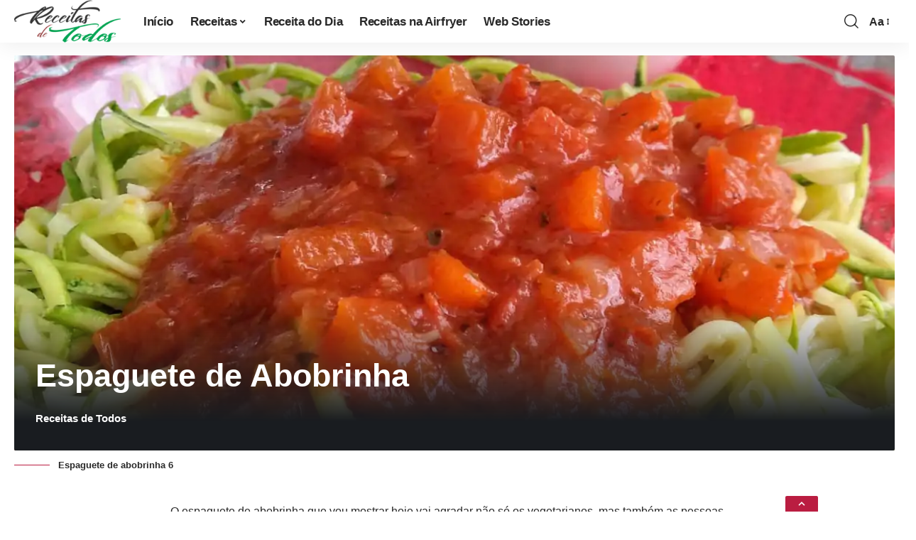

--- FILE ---
content_type: text/html; charset=UTF-8
request_url: https://receitasdetodos.com.br/espaguete-de-abobrinha/
body_size: 73251
content:
<!DOCTYPE html>
<html lang="pt-BR" prefix="og: https://ogp.me/ns#">
<head>
    <meta charset="UTF-8">
    <meta http-equiv="X-UA-Compatible" content="IE=edge">
    <meta name="viewport" content="width=device-width, initial-scale=1">
    <link rel="profile" href="https://gmpg.org/xfn/11">
		<style>img:is([sizes="auto" i], [sizes^="auto," i]) { contain-intrinsic-size: 3000px 1500px }</style>
	
<!-- Otimização dos mecanismos de pesquisa pelo Rank Math PRO - https://rankmath.com/ -->
<title>Espaguete de Abobrinha - Receitas de Todos</title><style id="perfmatters-used-css">:where(.wp-block-button__link){border-radius:9999px;box-shadow:none;padding:calc(.667em + 2px) calc(1.333em + 2px);text-decoration:none;}:root :where(.wp-block-button .wp-block-button__link.is-style-outline),:root :where(.wp-block-button.is-style-outline>.wp-block-button__link){border:2px solid;padding:.667em 1.333em;}:root :where(.wp-block-button .wp-block-button__link.is-style-outline:not(.has-text-color)),:root :where(.wp-block-button.is-style-outline>.wp-block-button__link:not(.has-text-color)){color:currentColor;}:root :where(.wp-block-button .wp-block-button__link.is-style-outline:not(.has-background)),:root :where(.wp-block-button.is-style-outline>.wp-block-button__link:not(.has-background)){background-color:initial;background-image:none;}:where(.wp-block-columns){margin-bottom:1.75em;}:where(.wp-block-columns.has-background){padding:1.25em 2.375em;}:where(.wp-block-post-comments input[type=submit]){border:none;}:where(.wp-block-cover-image:not(.has-text-color)),:where(.wp-block-cover:not(.has-text-color)){color:#fff;}:where(.wp-block-cover-image.is-light:not(.has-text-color)),:where(.wp-block-cover.is-light:not(.has-text-color)){color:#000;}:root :where(.wp-block-cover h1:not(.has-text-color)),:root :where(.wp-block-cover h2:not(.has-text-color)),:root :where(.wp-block-cover h3:not(.has-text-color)),:root :where(.wp-block-cover h4:not(.has-text-color)),:root :where(.wp-block-cover h5:not(.has-text-color)),:root :where(.wp-block-cover h6:not(.has-text-color)),:root :where(.wp-block-cover p:not(.has-text-color)){color:inherit;}.wp-block-embed.alignleft,.wp-block-embed.alignright,.wp-block[data-align=left]>[data-type="core/embed"],.wp-block[data-align=right]>[data-type="core/embed"]{max-width:360px;width:100%;}.wp-block-embed.alignleft .wp-block-embed__wrapper,.wp-block-embed.alignright .wp-block-embed__wrapper,.wp-block[data-align=left]>[data-type="core/embed"] .wp-block-embed__wrapper,.wp-block[data-align=right]>[data-type="core/embed"] .wp-block-embed__wrapper{min-width:280px;}.wp-block-cover .wp-block-embed{min-height:240px;min-width:320px;}.wp-block-embed{overflow-wrap:break-word;}.wp-block-embed :where(figcaption){margin-bottom:1em;margin-top:.5em;}.wp-block-embed iframe{max-width:100%;}.wp-block-embed__wrapper{position:relative;}.wp-embed-responsive .wp-has-aspect-ratio .wp-block-embed__wrapper:before{content:"";display:block;padding-top:50%;}.wp-embed-responsive .wp-has-aspect-ratio iframe{bottom:0;height:100%;left:0;position:absolute;right:0;top:0;width:100%;}.wp-embed-responsive .wp-embed-aspect-21-9 .wp-block-embed__wrapper:before{padding-top:42.85%;}.wp-embed-responsive .wp-embed-aspect-18-9 .wp-block-embed__wrapper:before{padding-top:50%;}.wp-embed-responsive .wp-embed-aspect-16-9 .wp-block-embed__wrapper:before{padding-top:56.25%;}.wp-embed-responsive .wp-embed-aspect-4-3 .wp-block-embed__wrapper:before{padding-top:75%;}.wp-embed-responsive .wp-embed-aspect-1-1 .wp-block-embed__wrapper:before{padding-top:100%;}.wp-embed-responsive .wp-embed-aspect-9-16 .wp-block-embed__wrapper:before{padding-top:177.77%;}.wp-embed-responsive .wp-embed-aspect-1-2 .wp-block-embed__wrapper:before{padding-top:200%;}:where(.wp-block-file){margin-bottom:1.5em;}:where(.wp-block-file__button){border-radius:2em;display:inline-block;padding:.5em 1em;}:where(.wp-block-file__button):is(a):active,:where(.wp-block-file__button):is(a):focus,:where(.wp-block-file__button):is(a):hover,:where(.wp-block-file__button):is(a):visited{box-shadow:none;color:#fff;opacity:.85;text-decoration:none;}:where(.wp-block-group.wp-block-group-is-layout-constrained){position:relative;}@keyframes show-content-image{0%{visibility:hidden;}99%{visibility:hidden;}to{visibility:visible;}}@keyframes turn-on-visibility{0%{opacity:0;}to{opacity:1;}}@keyframes turn-off-visibility{0%{opacity:1;visibility:visible;}99%{opacity:0;visibility:visible;}to{opacity:0;visibility:hidden;}}@keyframes lightbox-zoom-in{0%{transform:translate(calc(( -100vw + var(--wp--lightbox-scrollbar-width) ) / 2 + var(--wp--lightbox-initial-left-position)),calc(-50vh + var(--wp--lightbox-initial-top-position))) scale(var(--wp--lightbox-scale));}to{transform:translate(-50%,-50%) scale(1);}}@keyframes lightbox-zoom-out{0%{transform:translate(-50%,-50%) scale(1);visibility:visible;}99%{visibility:visible;}to{transform:translate(calc(( -100vw + var(--wp--lightbox-scrollbar-width) ) / 2 + var(--wp--lightbox-initial-left-position)),calc(-50vh + var(--wp--lightbox-initial-top-position))) scale(var(--wp--lightbox-scale));visibility:hidden;}}:where(.wp-block-latest-comments:not([style*=line-height] .wp-block-latest-comments__comment)){line-height:1.1;}:where(.wp-block-latest-comments:not([style*=line-height] .wp-block-latest-comments__comment-excerpt p)){line-height:1.8;}:root :where(.wp-block-latest-posts.is-grid){padding:0;}:root :where(.wp-block-latest-posts.wp-block-latest-posts__list){padding-left:0;}ol,ul{box-sizing:border-box;}:root :where(.wp-block-list.has-background){padding:1.25em 2.375em;}:where(.wp-block-navigation.has-background .wp-block-navigation-item a:not(.wp-element-button)),:where(.wp-block-navigation.has-background .wp-block-navigation-submenu a:not(.wp-element-button)){padding:.5em 1em;}:where(.wp-block-navigation .wp-block-navigation__submenu-container .wp-block-navigation-item a:not(.wp-element-button)),:where(.wp-block-navigation .wp-block-navigation__submenu-container .wp-block-navigation-submenu a:not(.wp-element-button)),:where(.wp-block-navigation .wp-block-navigation__submenu-container .wp-block-navigation-submenu button.wp-block-navigation-item__content),:where(.wp-block-navigation .wp-block-navigation__submenu-container .wp-block-pages-list__item button.wp-block-navigation-item__content){padding:.5em 1em;}@keyframes overlay-menu__fade-in-animation{0%{opacity:0;transform:translateY(.5em);}to{opacity:1;transform:translateY(0);}}:root :where(p.has-background){padding:1.25em 2.375em;}:where(p.has-text-color:not(.has-link-color)) a{color:inherit;}:where(.wp-block-post-comments-form) input:not([type=submit]),:where(.wp-block-post-comments-form) textarea{border:1px solid #949494;font-family:inherit;font-size:1em;}:where(.wp-block-post-comments-form) input:where(:not([type=submit]):not([type=checkbox])),:where(.wp-block-post-comments-form) textarea{padding:calc(.667em + 2px);}:where(.wp-block-post-excerpt){box-sizing:border-box;margin-bottom:var(--wp--style--block-gap);margin-top:var(--wp--style--block-gap);}:where(.wp-block-preformatted.has-background){padding:1.25em 2.375em;}:where(.wp-block-search__button){border:1px solid #ccc;padding:6px 10px;}:where(.wp-block-search__input){font-family:inherit;font-size:inherit;font-style:inherit;font-weight:inherit;letter-spacing:inherit;line-height:inherit;text-transform:inherit;}:where(.wp-block-search__button-inside .wp-block-search__inside-wrapper){border:1px solid #949494;box-sizing:border-box;padding:4px;}:where(.wp-block-search__button-inside .wp-block-search__inside-wrapper) :where(.wp-block-search__button){padding:4px 8px;}:root :where(.wp-block-separator.is-style-dots){height:auto;line-height:1;text-align:center;}:root :where(.wp-block-separator.is-style-dots):before{color:currentColor;content:"···";font-family:serif;font-size:1.5em;letter-spacing:2em;padding-left:2em;}:root :where(.wp-block-site-logo.is-style-rounded){border-radius:9999px;}:root :where(.wp-block-social-links .wp-social-link a){padding:.25em;}:root :where(.wp-block-social-links.is-style-logos-only .wp-social-link a){padding:0;}:root :where(.wp-block-social-links.is-style-pill-shape .wp-social-link a){padding-left:.6666666667em;padding-right:.6666666667em;}:root :where(.wp-block-tag-cloud.is-style-outline){display:flex;flex-wrap:wrap;gap:1ch;}:root :where(.wp-block-tag-cloud.is-style-outline a){border:1px solid;font-size:unset !important;margin-right:0;padding:1ch 2ch;text-decoration:none !important;}:root :where(.wp-block-table-of-contents){box-sizing:border-box;}:where(.wp-block-term-description){box-sizing:border-box;margin-bottom:var(--wp--style--block-gap);margin-top:var(--wp--style--block-gap);}:where(pre.wp-block-verse){font-family:inherit;}.editor-styles-wrapper,.entry-content{counter-reset:footnotes;}:root{--wp--preset--font-size--normal:16px;--wp--preset--font-size--huge:42px;}.aligncenter{clear:both;}.screen-reader-text{border:0;clip-path:inset(50%);height:1px;margin:-1px;overflow:hidden;padding:0;position:absolute;width:1px;word-wrap:normal !important;}.screen-reader-text:focus{background-color:#ddd;clip-path:none;color:#444;display:block;font-size:1em;height:auto;left:5px;line-height:normal;padding:15px 23px 14px;text-decoration:none;top:5px;width:auto;z-index:100000;}html :where(.has-border-color){border-style:solid;}html :where([style*=border-top-color]){border-top-style:solid;}html :where([style*=border-right-color]){border-right-style:solid;}html :where([style*=border-bottom-color]){border-bottom-style:solid;}html :where([style*=border-left-color]){border-left-style:solid;}html :where([style*=border-width]){border-style:solid;}html :where([style*=border-top-width]){border-top-style:solid;}html :where([style*=border-right-width]){border-right-style:solid;}html :where([style*=border-bottom-width]){border-bottom-style:solid;}html :where([style*=border-left-width]){border-left-style:solid;}html :where(img[class*=wp-image-]){height:auto;max-width:100%;}:where(figure){margin:0 0 1em;}html :where(.is-position-sticky){--wp-admin--admin-bar--position-offset:var(--wp-admin--admin-bar--height,0px);}@media screen and (max-width:600px){html :where(.is-position-sticky){--wp-admin--admin-bar--position-offset:0px;}}@keyframes spin{from{transform:rotate(0deg);}to{transform:rotate(360deg);}}@keyframes blink{from{opacity:0;}50%{opacity:1;}to{opacity:0;}}div.heateor_sss_sharing_ul a:link,div.heateor_sss_sharing_ul a:focus{text-decoration:none;background:transparent !important;}.heateor_sss_login_container img,.heateor_sss_sharing_container img{cursor:pointer;margin:2px;border:none;}div.heateor_sss_follow_ul,div.heateor_sss_sharing_ul{padding-left:0 !important;margin:1px 0 !important;}div.heateor_sss_follow_ul .heateorSssSharingRound,div.heateor_sss_sharing_ul .heateorSssSharingRound{background:0 0 !important;}div.heateor_sss_follow_ul a,div.heateor_sss_horizontal_sharing div.heateor_sss_sharing_ul a{float:left;padding:0 !important;list-style:none !important;border:none !important;margin:2px;}.heateorSssSharing,.heateorSssSharingButton{display:block;cursor:pointer;margin:2px;}div.heateor_sss_follow_ul a:before,div.heateor_sss_sharing_ul a:before{content:none !important;}.heateorSssTCBackground:hover{border-width:0 !important;background-color:transparent;}.heateorSssTCBackground{border-width:0 !important;background-color:transparent !important;font-style:normal;word-wrap:normal;color:#666;line-height:1;visibility:hidden;}.heateorSssSharing{float:left;border:none;}div.heateorSssTotalShareCount{word-wrap:normal !important;font-weight:bolder;font-family:sans-serif;padding:0;margin:0;text-align:center;}div.heateorSssTotalShareText{word-wrap:normal !important;margin:0;padding:0;text-align:center;}div.heateor_sss_horizontal_sharing li{width:auto;}.heateor_sss_sharing_container a{padding:0 !important;box-shadow:none !important;border:none !important;}.heateorSssClear{clear:both;}div.heateor_sss_sharing_container a:before,div.heateor_sss_follow_icons_container a:before{content:none;}div.heateor_sss_follow_icons_container svg,div.heateor_sss_sharing_container svg{width:100%;height:100%;}:root{--effect:all .25s cubic-bezier(.32,.74,.57,1);--timing:cubic-bezier(.32,.74,.57,1);--shadow-12:rgba(0,0,0,.12);--shadow-2:rgba(0,0,0,.02);--round-3:3px;--height-34:34px;--height-40:40px;--padding-40:0 40px;--round-5:5px;--round-7:7px;--shadow-7:rgba(0,0,0,.07);--dark-accent:#191c20;--dark-accent-0:rgba(25,28,32,0);--dark-accent-90:rgba(25,28,32,.95);--meta-b-family:inherit;--meta-b-fcolor:#282828;--meta-b-fspace:normal;--meta-b-fstyle:normal;--meta-b-fweight:600;--meta-b-transform:none;--nav-bg:#fff;--subnav-bg:#fff;--indicator-bg-from:#ff0084;--nav-bg-from:#fff;--subnav-bg-from:#fff;--indicator-bg-to:#2c2cf8;--nav-bg-to:#fff;--subnav-bg-to:#fff;--bottom-border-color:var(--flex-gray-20);--column-border-color:var(--flex-gray-20);--audio-color:#ffa052;--excerpt-color:#666;--g-color:#ba1d41;--gallery-color:#729dff;--heading-color:var(--body-fcolor);--nav-color:#282828;--privacy-color:#fff;--review-color:#ffc300;--subnav-color:#282828;--video-color:#ffc300;--nav-color-10:rgba(40,40,40,.13);--subnav-color-10:rgba(40,40,40,.13);--g-color-90:rgba(255,24,78,.9);--absolute-dark:#242424;--body-family:"Oxygen",sans-serif;--btn-family:"Encode Sans Condensed",sans-serif;--cat-family:"Oxygen",sans-serif;--dwidgets-family:"Oxygen",sans-serif;--h1-family:"Encode Sans Condensed",sans-serif;--h2-family:"Encode Sans Condensed",sans-serif;--h3-family:"Encode Sans Condensed",sans-serif;--h4-family:"Encode Sans Condensed",sans-serif;--h5-family:"Encode Sans Condensed",sans-serif;--h6-family:"Encode Sans Condensed",sans-serif;--input-family:"Encode Sans Condensed",sans-serif;--menu-family:"Encode Sans Condensed",sans-serif;--meta-family:"Encode Sans Condensed",sans-serif;--submenu-family:"Encode Sans Condensed",sans-serif;--tagline-family:"Encode Sans Condensed",sans-serif;--body-fcolor:#282828;--btn-fcolor:inherit;--h1-fcolor:inherit;--h2-fcolor:inherit;--h3-fcolor:inherit;--h4-fcolor:inherit;--h5-fcolor:inherit;--h6-fcolor:inherit;--input-fcolor:inherit;--meta-fcolor:#666;--tagline-fcolor:inherit;--body-fsize:16px;--btn-fsize:12px;--cat-fsize:10px;--dwidgets-fsize:13px;--excerpt-fsize:14px;--h1-fsize:40px;--h2-fsize:28px;--h3-fsize:22px;--h4-fsize:16px;--h5-fsize:14px;--h6-fsize:13px;--headline-fsize:45px;--input-fsize:14px;--menu-fsize:17px;--meta-fsize:13px;--submenu-fsize:13px;--tagline-fsize:28px;--body-fspace:normal;--btn-fspace:normal;--cat-fspace:.07em;--dwidgets-fspace:0;--h1-fspace:normal;--h2-fspace:normal;--h3-fspace:normal;--h4-fspace:normal;--h5-fspace:normal;--h6-fspace:normal;--input-fspace:normal;--menu-fspace:-.02em;--meta-fspace:normal;--submenu-fspace:-.02em;--tagline-fspace:normal;--body-fstyle:normal;--btn-fstyle:normal;--cat-fstyle:normal;--dwidgets-fstyle:normal;--h1-fstyle:normal;--h2-fstyle:normal;--h3-fstyle:normal;--h4-fstyle:normal;--h5-fstyle:normal;--h6-fstyle:normal;--input-fstyle:normal;--menu-fstyle:normal;--meta-fstyle:normal;--submenu-fstyle:normal;--tagline-fstyle:normal;--body-fweight:400;--btn-fweight:700;--cat-fweight:700;--dwidgets-fweight:600;--h1-fweight:700;--h2-fweight:700;--h3-fweight:700;--h4-fweight:700;--h5-fweight:700;--h6-fweight:600;--input-fweight:400;--menu-fweight:600;--meta-fweight:400;--submenu-fweight:500;--tagline-fweight:400;--flex-gray-15:rgba(136,136,136,.15);--flex-gray-20:rgba(136,136,136,.2);--flex-gray-40:rgba(136,136,136,.4);--flex-gray-7:rgba(136,136,136,.07);--indicator-height:4px;--nav-height:60px;--absolute-light:#ddd;--solid-light:#fafafa;--em-mini:.8em;--rem-mini:.8rem;--transparent-nav-color:#fff;--swiper-navigation-size:44px;--tagline-s-fsize:22px;--em-small:.92em;--rem-small:.92rem;--bottom-spacing:35px;--box-spacing:5%;--el-spacing:12px;--heading-sub-color:var(--g-color);--body-transform:none;--btn-transform:none;--cat-transform:uppercase;--dwidgets-transform:none;--h1-transform:none;--h2-transform:none;--h3-transform:none;--h4-transform:none;--h5-transform:none;--h6-transform:none;--input-transform:none;--menu-transform:none;--meta-transform:none;--submenu-transform:none;--tagline-transform:none;--absolute-white:#fff;--solid-white:#fff;--absolute-white-0:rgba(255,255,255,0);--absolute-white-90:rgba(255,255,255,.95);--max-width-wo-sb:100%;}[data-theme='dark'],.light-scheme{--shadow-12:rgba(0,0,0,.4);--shadow-2:rgba(0,0,0,.2);--shadow-7:rgba(0,0,0,.3);--dark-accent:#0e0f12;--dark-accent-0:rgba(14,15,18,0);--dark-accent-90:rgba(14,15,18,.95);--meta-b-fcolor:#fff;--nav-bg:#131518;--subnav-bg:#191c20;--nav-bg-from:#131518;--subnav-bg-from:#191c20;--nav-bg-to:#131518;--subnav-bg-to:#191c20;--bcrumb-color:#fff;--excerpt-color:#ddd;--heading-color:var(--body-fcolor);--nav-color:#fff;--subnav-color:#fff;--nav-color-10:rgba(255,255,255,.08);--subnav-color-10:rgba(255,255,255,.08);--body-fcolor:#fff;--h1-fcolor:#fff;--h2-fcolor:#fff;--h3-fcolor:#fff;--h4-fcolor:#fff;--h5-fcolor:#fff;--h6-fcolor:#fff;--headline-fcolor:#fff;--input-fcolor:#fff;--meta-fcolor:#bbb;--tagline-fcolor:#fff;--flex-gray-15:rgba(136,136,136,.25);--flex-gray-20:rgba(136,136,136,.3);--flex-gray-7:rgba(136,136,136,.09);--solid-light:#333;--heading-sub-color:var(--g-color);--solid-white:#191c20;}body:not([data-theme='dark']) [data-mode='dark'],body[data-theme='dark'] [data-mode='default'],body .light-scheme [data-mode='default']{display:none !important;}body .light-scheme [data-mode='dark']{display:inherit !important;}[data-theme='dark'] input::placeholder,.light-scheme input::placeholder{color:var(--absolute-light);}html,body,div,span,applet,object,iframe,h1,h2,h3,h4,h5,h6,blockquote,p,pre,a,abbr,acronym,address,big,cite,code,del,dfn,em,font,ins,kbd,q,s,samp,small,strike,strong,sub,sup,tt,var,dl,dt,dd,ol,ul,li,fieldset,form,label,legend,table,caption,tbody,tfoot,thead,tr,th,td{font-family:inherit;font-size:100%;font-weight:inherit;font-style:inherit;line-height:inherit;margin:0;padding:0;vertical-align:baseline;border:0;outline:0;}html{font-size:var(--body-fsize);overflow-x:hidden;-ms-text-size-adjust:100%;-webkit-text-size-adjust:100%;text-size-adjust:100%;}body{font-family:var(--body-family);font-size:var(--body-fsize);font-weight:var(--body-fweight);font-style:var(--body-fstyle);line-height:1.7;display:block;margin:0;letter-spacing:var(--body-fspace);text-transform:var(--body-transform);color:var(--body-fcolor);background-color:var(--solid-white);}*{-moz-box-sizing:border-box;-webkit-box-sizing:border-box;box-sizing:border-box;}:before,:after{-moz-box-sizing:border-box;-webkit-box-sizing:border-box;box-sizing:border-box;}.site-outer{position:relative;display:block;max-width:100%;background-color:var(--solid-white);}.site-wrap,.site-content{position:relative;display:block;margin:0;padding:0;}.site-wrap{z-index:1;min-height:45vh;}button,hr,input{overflow:visible;}[type=checkbox],[type=radio],legend{box-sizing:border-box;padding:0;}.rbct mark,.rbct ins{text-decoration:none;background-color:rgba(0,0,0,.07);}a{text-decoration:none;color:inherit;background-color:transparent;}b,strong{font-weight:700;}small{font-size:80%;}img{max-width:100%;height:auto;vertical-align:middle;border-style:none;-webkit-object-fit:cover;object-fit:cover;}svg:not(:root){overflow:hidden;}button,input,optgroup,select,textarea{text-transform:none;color:inherit;outline:none !important;}.screen-reader-text,.screen-reader-text span,.ui-helper-hidden-accessible{position:absolute;overflow:hidden;clip:rect(1px,1px,1px,1px);width:1px;height:1px;margin:-1px;padding:0;word-wrap:normal !important;border:0;clip-path:inset(50%);-webkitcolorip-path:inset(50%);}[type=reset],[type=submit],button,html [type=button]{-webkit-appearance:button;}[type=button]::-moz-focus-inner,[type=reset]::-moz-focus-inner,[type=submit]::-moz-focus-inner,button::-moz-focus-inner{padding:0;border-style:none;}[type=button]:-moz-focusring,[type=reset]:-moz-focusring,[type=submit]:-moz-focusring,button:-moz-focusring{outline:ButtonText dotted 1px;}:-webkit-autofill{-webkit-box-shadow:0 0 0 30px #fafafa inset;}fieldset{padding:0;}legend{font-weight:700;display:table;max-width:100%;white-space:normal;color:inherit;}textarea{overflow:auto;}[type='number']::-webkit-inner-spin-button,[type='number']::-webkit-outer-spin-button{height:auto;}[type='search']::-webkit-search-cancel-button,[type='search']::-webkit-search-decoration{-webkit-appearance:none;}::-webkit-file-upload-button{font:inherit;-webkit-appearance:button;}[hidden],template{display:none;}.clearfix:before,.clearfix:after{display:table;clear:both;content:" ";}input:disabled,select:disabled,textarea:disabled{opacity:.5;background-color:rgba(255,203,51,.19);}h1,.h1{font-family:var(--h1-family);font-size:var(--h1-fsize);font-weight:var(--h1-fweight);font-style:var(--h1-fstyle);line-height:var(--h1-fheight,1.2);letter-spacing:var(--h1-fspace);text-transform:var(--h1-transform);}h1{color:var(--h1-fcolor);}h2,.h2{font-family:var(--h2-family);font-size:var(--h2-fsize);font-weight:var(--h2-fweight);font-style:var(--h2-fstyle);line-height:var(--h2-fheight,1.25);letter-spacing:var(--h2-fspace);text-transform:var(--h2-transform);}h2{color:var(--h2-fcolor);}h3,.h3{font-family:var(--h3-family);font-size:var(--h3-fsize);font-weight:var(--h3-fweight);font-style:var(--h3-fstyle);line-height:var(--h3-fheight,1.3);letter-spacing:var(--h3-fspace);text-transform:var(--h3-transform);}h3{color:var(--h3-fcolor);}h4,.h4{font-family:var(--h4-family);font-size:var(--h4-fsize);font-weight:var(--h4-fweight);font-style:var(--h4-fstyle);line-height:var(--h4-fheight,1.45);letter-spacing:var(--h4-fspace);text-transform:var(--h4-transform);}h4{color:var(--h4-fcolor);}.h5,h5{font-family:var(--h5-family);font-size:var(--h5-fsize);font-weight:var(--h5-fweight);font-style:var(--h5-fstyle);line-height:var(--h5-fheight,1.5);letter-spacing:var(--h5-fspace);text-transform:var(--h5-transform);}h6,.h6{font-family:var(--h6-family);font-size:var(--h6-fsize);font-weight:var(--h6-fweight);font-style:var(--h6-fstyle);line-height:var(--h6-fheight,1.5);letter-spacing:var(--h6-fspace);text-transform:var(--h6-transform);}.p-categories{font-family:var(--cat-family);font-size:var(--cat-fsize);font-weight:var(--cat-fweight);font-style:var(--cat-fstyle);letter-spacing:var(--cat-fspace);text-transform:var(--cat-transform);}.is-meta,.meta-text,.user-form label,.rss-date,.widget_rss cite,.woocommerce-result-count,.woocommerce-ordering select{font-family:var(--meta-family);font-size:var(--meta-fsize);font-weight:var(--meta-fweight);font-style:var(--meta-fstyle);letter-spacing:var(--meta-fspace);text-transform:var(--meta-transform);}.is-meta{color:var(--meta-fcolor);}.meta-author,.meta-bold{font-family:var(--meta-b-family);font-size:inherit;font-weight:var(--meta-b-fweight);font-style:var(--meta-b-fstyle);letter-spacing:var(--meta-b-fspace);text-transform:var(--meta-b-transform);}.meta-author *:not(em),.meta-bold{color:var(--meta-b-fcolor,var(--body-fcolor));}input[type='text'],input[type='tel'],input[type='password'],input[type='email'],input[type='url'],input[type='search'],input[type='number'],textarea{font-family:var(--input-family);font-size:var(--input-fsize);font-weight:var(--input-fweight);font-style:var(--input-fstyle);line-height:1.5;letter-spacing:var(--input-fspace);text-transform:var(--input-transform);color:var(--input-fcolor);}textarea{font-size:var(--input-fsize) !important;}input[type='submit'],button,.button,.is-btn,a.show-post-comment,a.comment-reply-link,.pagination-wrap,.rbbsl a > span,.widget_block .wp-block-search [type='submit']{font-family:var(--btn-family);font-size:var(--btn-fsize);font-weight:var(--btn-fweight);font-style:var(--btn-fstyle);letter-spacing:var(--btn-fspace);text-transform:var(--btn-transform);}.main-menu > li > a,.more-col .widget-heading,.elementor-widget-wp-widget-nav_menu h5,.woocommerce-MyAccount-navigation{font-family:var(--menu-family);font-size:var(--menu-fsize);font-weight:var(--menu-fweight);font-style:var(--menu-fstyle);line-height:1.5;letter-spacing:var(--menu-fspace);text-transform:var(--menu-transform);}.main-menu .sub-menu > .menu-item a,.user-dropdown a,.more-col .menu a,.collapse-footer-menu a,.elementor-widget-container .menu a{font-family:var(--submenu-family);font-size:var(--submenu-fsize);font-weight:var(--submenu-fweight);font-style:var(--submenu-fstyle);line-height:1.25;letter-spacing:var(--submenu-fspace);text-transform:var(--submenu-transform);color:var(--subnav-color);}.mobile-menu > li > a{font-family:"Encode Sans Condensed",sans-serif;font-size:1.1rem;font-weight:400;font-style:normal;line-height:1.5;letter-spacing:-.02em;text-transform:none;}.mobile-menu .sub-menu a{font-family:"Encode Sans Condensed",sans-serif;font-size:14px;font-weight:700;font-style:normal;line-height:1.5;text-transform:none;}.mobile-qview a{font-family:"Encode Sans Condensed",sans-serif;font-size:16px;font-weight:600;font-style:normal;letter-spacing:-.02em;text-transform:none;}.s-title{font-family:var(--headline-family,var(--h1-family));font-size:var(--headline-fsize,var(--h1-fsize));font-weight:var(--headline-fweight,var(--h1-fweight));font-style:var(--headline-fstyle,var(--h1-fstyle));letter-spacing:var(--headline-fspace,var(--h1-fspace));text-transform:var(--headline-transform,var(--h1-transform));color:var(--headline-fcolor,var(--h1-fcolor));}.s-title:not(.fw-headline){font-size:var(--headline-s-fsize,var(--h1-fsize));}.heading-title > *{font-family:var(--heading-family,inherit);font-size:var(--heading-fsize,inherit);font-weight:var(--heading-fweight,inherit);font-style:var(--heading-fstyle,inherit);letter-spacing:var(--heading-fspace,inherit);text-transform:var(--heading-transform,inherit);}input[type='text'],input[type='tel'],input[type='password'],input[type='email'],input[type='url'],input[type='search'],input[type='number']{line-height:22px;max-width:100%;padding:10px 20px;-webkit-transition:var(--effect);transition:var(--effect);white-space:nowrap;border:none;border-radius:var(--round-3);outline:none !important;background-color:var(--flex-gray-7);-webkit-box-shadow:none !important;box-shadow:none !important;}input[type='submit']:not(.search-submit),.entry-content button,.is-btn,.button{line-height:var(--height-40);padding:var(--padding-40);cursor:pointer;-webkit-transition:var(--effect);transition:var(--effect);white-space:nowrap;color:var(--absolute-white);border:none;border-radius:var(--round-3);outline:none !important;background:var(--g-color);-webkit-box-shadow:none;box-shadow:none;}input[type='submit']:not(.search-submit):hover,.entry-content button:hover,.is-btn:hover{-webkit-box-shadow:0 4px 15px var(--g-color-90);box-shadow:0 4px 15px var(--g-color-90);}textarea{display:block;width:100%;max-width:100%;padding:10px 25px;-webkit-transition:var(--effect);transition:var(--effect);border:none;border-radius:var(--round-3);outline:none;background-color:var(--flex-gray-7);-webkit-box-shadow:none !important;box-shadow:none !important;}.rb-container,.rb-wide-container,.rb-small-container{position:static;display:block;width:100%;max-width:var(--rb-width,1280px);margin-right:auto;margin-left:auto;}.edge-padding{padding-right:20px;padding-left:20px;}.rb-section ul,.rb-section ol,.menu-item{list-style:none;}h1,h2,h3,h4,h5,h6,.h1,.h2,.h3,.h4,.h5,.h6{-ms-word-wrap:break-word;word-wrap:break-word;}.icon-holder{display:flex;align-items:center;}.svg-icon{width:1.5em;height:auto;}.overlay-text .meta-inner,.overlay-text .meta-text,.overlay-text .is-meta,.overlay-text .meta-label{color:var(--absolute-light);--meta-fcolor:var(--absolute-light);}.overlay-text .entry-title,.overlay-text .s-title,.overlay-text .s-title.fw-headline,.overlay-text .rb-icon,.overlay-text .meta-author *:not(em),.overlay-text .meta-bold,.overlay-text .meta-category a,.overlay-text .rb-bookmark,.overlay-text .caption-text,.overlay-text .rbi-bookmark,.overlay-text .t-shared-sec .share-action,.overlay-text .breadcrumb-inner,.overlay-text .sponsor-icon,.overlay-text .p-link,.overlay-text .podcast-player,.overlay-text .meta-play-label,.light-scheme .sponsor-label,.light-scheme .meta-category a,.light-scheme .plan-feature:before,[data-theme='dark'] .t-shared-sec .share-action,[data-theme='dark'] .sticky-share-list .share-action,[data-theme='dark'] .sponsor-label,[data-theme='dark'] .meta-category a,[data-theme='dark'] .plan-feature:before,[data-theme='dark'] blockquote,[data-theme='dark'] blockquote *,.white-text *{color:var(--absolute-white);}.light-scheme{color:var(--body-fcolor);--pagi-bg:var(--solid-light);}input:-webkit-autofill,input:-webkit-autofill:hover,input:-webkit-autofill:focus,input:-webkit-autofill:active{transition:background-color 999999s ease-in-out 0s;}.block-inner{display:flex;flex-flow:row wrap;flex-grow:1;row-gap:var(--bottom-spacing);}.is-gap-10 .block-inner{margin-right:-10px;margin-left:-10px;--column-gap:10px;}.block-inner > *{flex-basis:100%;width:100%;padding-right:var(--column-gap,0);padding-left:var(--column-gap,0);}[class*='is-gap-'] > .block-inner > *{padding-right:var(--column-gap,0);padding-left:var(--column-gap,0);}.is-bg .icon-facebook{background-color:#89abfc;}.is-bg .icon-facebook:hover{background-color:#1f82ec;box-shadow:0 5px 15px #1f82ec;}.is-bg .icon-twitter{background-color:#60d2f5;}.is-bg .icon-twitter:hover{background-color:#13b9ee;box-shadow:0 5px 15px #13b9ee;}.is-bg .icon-pinterest{background-color:#f74c53;}.is-bg .icon-pinterest:hover{background-color:#f60c19;box-shadow:0 5px 15px #f60c19;}.is-bg .icon-tumblr{background-color:#32506d;}.is-bg .icon-tumblr:hover{background-color:#1f3143;box-shadow:0 5px 15px #1f3143;}.is-bg .icon-whatsapp{background-color:#00e676;}.is-bg .icon-whatsapp:hover{background-color:#00e537;box-shadow:0 5px 15px #00e537;}.is-bg .icon-telegram{background-color:#649fdf;}.is-bg .icon-telegram:hover{background-color:#3885d9;box-shadow:0 5px 15px #3885d9;}.is-bg .icon-copy{background-color:#66bbbf;}.is-bg .icon-copy:hover{background-color:#38787a;box-shadow:0 5px 15px #38787a;}.is-bg{color:var(--absolute-white);}.is-bg *{color:inherit;}.rb-loader{font-size:10px;position:relative;display:none;overflow:hidden;width:3em;height:3em;transform:translateZ(0);animation:spin-loader .8s infinite linear;text-indent:-9999em;color:var(--g-color);border-radius:50%;background:currentColor;background:linear-gradient(to right,currentColor 10%,rgba(255,255,255,0) 50%);}.rb-loader:before{position:absolute;top:0;left:0;width:50%;height:50%;content:"";color:inherit;border-radius:100% 0 0 0;background:currentColor;}.rb-loader:after{position:absolute;top:0;right:0;bottom:0;left:0;width:75%;height:75%;margin:auto;content:"";opacity:.5;border-radius:50%;background:var(--solid-white);}@-webkit-keyframes spin-loader{0%{transform:rotate(0deg);}100%{transform:rotate(360deg);}}@keyframes spin-loader{0%{transform:rotate(0deg);}100%{transform:rotate(360deg);}}.mfp-hide{display:none !important;}@font-face{font-family:"ruby-icon";src:url("https://receitasdetodos.com.br/wp-content/themes/receitas-de-todos/assets/css/../fonts/icons.ttf?v=1.6.3") format("truetype"),url("/../fonts/icons.woff?v=1.6.3") format("woff"),url("/../fonts/icons.svg?v=1.6.3#ruby-icon") format("svg");font-weight:normal;font-style:normal;font-display:swap;}.rbi,[class^='rbi-'],[class='rbi-']{font-family:"ruby-icon" !important;font-weight:normal;font-style:normal;font-variant:normal;text-transform:none;-webkit-font-smoothing:antialiased;-moz-osx-font-smoothing:grayscale;speak:none;}.rbi-search:before{content:"";}.rbi-comment:before{content:"";}.rbi-share:before{content:"";}.rbi-facebook:before{content:"";}.rbi-instagram:before{content:"";}.rbi-pinterest:before{content:"";}.rbi-telegram:before{content:"";}.rbi-tumblr:before{content:"";}.rbi-twitter:before{content:"";}.rbi-whatsapp:before{content:"";}.rbi-youtube:before{content:"";}.rbi-cright:before{content:"";}.rbi-angle-up:before{content:"";}.rbi-link-o:before{content:"";}@keyframes swiper-preloader-spin{100%{transform:rotate(360deg);}}.header-wrap{position:relative;display:block;}.navbar-wrap{position:relative;z-index:999;display:block;}.header-mobile{display:none;}.navbar-wrap:not(.navbar-transparent),.sticky-on .navbar-wrap{background:var(--nav-bg);background:-webkit-linear-gradient(left,var(--nav-bg-from) 0%,var(--nav-bg-to) 100%);background:linear-gradient(to right,var(--nav-bg-from) 0%,var(--nav-bg-to) 100%);}.style-shadow .navbar-wrap:not(.navbar-transparent),.sticky-on .navbar-wrap{-webkit-box-shadow:0 4px 30px var(--shadow-7);box-shadow:0 4px 30px var(--shadow-7);}.navbar-inner{position:relative;display:flex;display:-webkit-flex;align-items:stretch;flex-flow:row nowrap;justify-content:space-between;max-width:100%;min-height:var(--nav-height);}.navbar-left,.navbar-right,.navbar-center{display:flex;display:-webkit-flex;align-items:stretch;flex-flow:row nowrap;}.navbar-left{flex-grow:1;}.logo-wrap{display:flex;display:-webkit-flex;align-items:center;flex-shrink:0;max-height:100%;margin-right:20px;}.logo-wrap a{max-height:100%;}.is-image-logo.logo-wrap a{display:block;}.logo-wrap img{display:block;width:auto;max-height:var(--nav-height);-webkit-transition:opacity .25s var(--timing);transition:opacity .25s var(--timing);object-fit:cover;}.the-logo a:hover,.logo-wrap a:hover img{opacity:.7;}.navbar-right > *{position:static;display:flex;display:-webkit-flex;align-items:center;height:100%;}.navbar-outer .navbar-right > *{color:var(--nav-color);}.large-menu > li{position:relative;display:block;float:left;}.large-menu .sub-menu li,.menu-has-child-flex{position:relative;}.large-menu .sub-menu,.header-dropdown{position:absolute;z-index:9999;top:-9999px;right:auto;left:0;display:block;visibility:hidden;min-width:210px;margin-top:20px;list-style:none;-webkit-transition:top 0s,opacity .25s var(--timing),margin .25s var(--timing);transition:top 0s,opacity .25s var(--timing),margin .25s var(--timing);pointer-events:none;opacity:0;border-radius:var(--round-7);}.large-menu > li:hover > .sub-menu,.large-menu > li:hover > .header-dropdown,.header-dropdown-outer.dropdown-activated .header-dropdown{top:calc(100% - 1px);bottom:auto;visibility:visible;max-width:1240px;margin-top:0;pointer-events:auto;opacity:1;}.large-menu .sub-menu .sub-menu{top:-10px;left:100%;margin-top:0;margin-left:20px;}.large-menu .sub-menu li:hover > .sub-menu{left:calc(100% - 5px);visibility:visible;margin-left:0;pointer-events:auto;opacity:1;}.main-menu-wrap{display:flex;align-items:center;height:100%;}.menu-item a > span{font-size:inherit;font-weight:inherit;font-style:inherit;position:relative;display:inline-flex;letter-spacing:inherit;}.main-menu > li > a{position:relative;display:flex;display:-webkit-flex;align-items:center;flex-wrap:nowrap;height:var(--nav-height);padding-right:var(--menu-item-spacing,12px);padding-left:var(--menu-item-spacing,12px);white-space:nowrap;color:var(--nav-color);}.main-menu .sub-menu{padding:10px 0;background:var(--subnav-bg);background:-webkit-linear-gradient(left,var(--subnav-bg-from) 0%,var(--subnav-bg-to) 100%);background:linear-gradient(to right,var(--subnav-bg-from) 0%,var(--subnav-bg-to) 100%);-webkit-box-shadow:0 4px 30px var(--shadow-12);box-shadow:0 4px 30px var(--shadow-12);}.sub-menu > .menu-item a,.user-dropdown a{display:flex;align-items:center;width:100%;padding:7px 20px;}.sub-menu > .menu-item a span,.user-dropdown a,.more-section a,.elementor-widget-container .menu a{-webkit-transition:var(--effect);transition:var(--effect);}.more-section a:hover,.sub-menu > .menu-item a:hover > span,.user-dropdown a:hover,.elementor-widget-container .menu a:hover{color:var(--subnav-color-h,var(--g-color));}.large-menu > .menu-item.menu-item-has-children > a > span{padding-right:2px;}.large-menu > .menu-item.menu-item-has-children > a:after,.logged-welcome:after{font-family:"ruby-icon";font-size:var(--rem-mini);content:"";-webkit-transition:-webkit-transform .25s var(--timing),color .25s var(--timing);transition:transform .25s var(--timing),color .25s var(--timing);will-change:transform;}.large-menu > .menu-item.menu-item-has-children:hover > a:after,.header-dropdown-outer.dropdown-activated .logged-welcome:after{-webkit-transform:rotate(-180deg);transform:rotate(-180deg);}.large-menu .sub-menu .menu-item.menu-item-has-children > a:after{font-family:"ruby-icon";font-size:var(--meta-fsize);line-height:1;margin-right:0;margin-left:auto;content:"";}.wnav-holder{padding-right:5px;padding-left:5px;}.wnav-holder svg,.wnav-svg{line-height:0;width:20px;height:20px;}.wnav-icon{font-size:20px;}.w-header-search .header-search-form{width:340px;max-width:100%;margin-bottom:0;padding:5px;}.w-header-search .search-form-inner{border:none;}.rb-search-form{position:relative;width:100%;}.rb-search-submit{position:relative;display:flex;}.rb-search-submit input[type='submit']{padding:0;opacity:0;}.rb-search-submit i{font-size:var(--em-small);line-height:1;position:absolute;top:0;bottom:0;left:0;display:flex;align-items:center;justify-content:center;width:100%;-webkit-transition:var(--effect);transition:var(--effect);pointer-events:none;}.rb-search-form .search-icon{display:flex;flex-shrink:0;justify-content:center;width:40px;}.rb-search-submit:hover i{color:var(--g-color);}.search-form-inner{display:flex;align-items:center;border:1px solid var(--flex-gray-15);border-radius:var(--round-5);}.header-wrap .search-form-inner{border-color:var(--subnav-color-10);}.mobile-collapse .search-form-inner{border-color:var(--submbnav-color-10,var(--flex-gray-15));}.rb-search-form .search-text{flex-grow:1;}.rb-search-form input{width:100%;padding-right:0;padding-left:0;border:none;background:none;}.rb-search-form input::placeholder{opacity:.8;color:inherit;}.navbar-right{position:relative;flex-shrink:0;}.header-dropdown-outer{position:static;}.header-dropdown{right:0;left:auto;overflow:hidden;min-width:200px;background:var(--subnav-bg);background:-webkit-linear-gradient(left,var(--subnav-bg-from) 0%,var(--subnav-bg-to) 100%);background:linear-gradient(to right,var(--subnav-bg-from) 0%,var(--subnav-bg-to) 100%);-webkit-box-shadow:0 4px 30px var(--shadow-12);box-shadow:0 4px 30px var(--shadow-12);}.rb-menu > .menu-item > a:hover > span,.menu-ani-1 .rb-menu > .menu-item > a:hover:after{color:var(--nav-color-h,inherit);}.menu-ani-2 .rb-menu > .menu-item > a > span{-webkit-transition:var(--effect);transition:var(--effect);}.menu-ani-2 .rb-menu > .menu-item > a:hover > span{opacity:.7;}.menu-ani-2 .sub-menu > .menu-item a:hover span{opacity:.7;color:var(--subnav-color-h,currentColor);}.burger-icon{position:relative;display:block;width:24px;height:16px;color:var(--nav-color,inherit);}.burger-icon > span{position:absolute;left:0;display:block;height:2px;-webkit-transition:all .5s var(--timing);transition:all .5s var(--timing);border-radius:2px;background-color:currentColor;}.burger-icon > span:nth-child(1){top:0;width:100%;}.burger-icon > span:nth-child(2){top:50%;width:65%;margin-top:-1px;}.burger-icon > span:nth-child(3){top:auto;bottom:0;width:40%;}@-webkit-keyframes heartbeat{0%{transform:scale(1);}50%{transform:scale(.75);}100%{transform:scale(1);}}@keyframes heartbeat{0%{transform:scale(1);}50%{transform:scale(.75);}100%{transform:scale(1);}}.header-search-form{margin-bottom:20px;}.header-search-form .h5{display:block;margin-bottom:10px;}.live-search-animation.rb-loader{position:absolute;top:15px;right:10px;width:20px;height:20px;opacity:0;color:inherit;}.navbar-outer{position:relative;z-index:110;display:block;width:100%;}.is-mstick .navbar-outer:not(.navbar-outer-template){min-height:var(--nav-height);}.is-mstick .sticky-holder{z-index:998;top:0;right:0;left:0;}@-webkit-keyframes stick-animation{from{-webkit-transform:translate3d(0,-100%,0);}to{-webkit-transform:translate3d(0,0,0);}}@keyframes stick-animation{from{transform:translate3d(0,-100%,0);}to{transform:translate3d(0,0,0);}}.header-mobile-wrap{position:relative;z-index:99;flex-grow:0;flex-shrink:0;color:var(--mbnav-color,var(--nav-color));background:var(--mbnav-bg,var(--nav-bg));background:-webkit-linear-gradient(left,var(--mbnav-bg-from,var(--nav-bg-from)) 0%,var(--mbnav-bg-to,var(--nav-bg-to)) 100%);background:linear-gradient(to right,var(--mbnav-bg-from,var(--nav-bg-from)) 0%,var(--mbnav-bg-to,var(--nav-bg-to)) 100%);-webkit-box-shadow:0 4px 30px var(--shadow-7);box-shadow:0 4px 30px var(--shadow-7);}.header-mobile-wrap .is-text-logo .logo-title > *,.header-mobile-wrap .navbar-right > *{color:inherit;}.mobile-logo-wrap{display:flex;flex-grow:0;}.mobile-logo-wrap img{width:auto;max-height:var(--mbnav-height,42px);}.mobile-collapse-holder{display:block;overflow-y:auto;width:100%;}.mobile-collapse .header-search-form{margin-bottom:15px;}.mobile-collapse .rb-search-form input{padding-left:0;}.mbnav{display:flex;align-items:center;flex-flow:row nowrap;min-height:var(--mbnav-height,42px);}.header-mobile-wrap .navbar-right{align-items:center;justify-content:flex-end;}.mbnav-center .navbar-left,.mbnav-center .navbar-right{flex-grow:0;flex-shrink:0;width:30%;}.mbnav-center .navbar-center{display:flex;justify-content:center;width:40%;}.mbnav-center .wnav-holder{padding-right:3px;padding-left:3px;}.mobile-toggle-wrap{display:flex;align-items:stretch;}.navbar-right .mobile-toggle-wrap{height:auto;}.navbar-right .mobile-toggle-wrap .burger-icon > span{right:0;left:auto;}.navbar-right .mobile-toggle-wrap .mobile-menu-trigger{padding-right:0;padding-left:10px;}.mobile-menu-trigger{display:flex;align-items:center;padding-right:10px;cursor:pointer;}.mobile-menu-trigger.mobile-search-icon{font-size:18px;padding:0 5px;}.mobile-menu-trigger i:before{-webkit-transition:var(--effect);transition:var(--effect);}.mobile-collapse{z-index:0;display:flex;visibility:hidden;overflow:hidden;flex-grow:1;height:0;-webkit-transition:opacity .7s var(--timing);transition:opacity .7s var(--timing);opacity:0;color:var(--submbnav-color,var(--subnav-color));background:var(--submbnav-bg,var(--subnav-bg));background:-webkit-linear-gradient(left,var(--submbnav-bg-from,var(--subnav-bg-from)) 0%,var(--submbnav-bg-to,var(--subnav-bg-to)) 100%);background:linear-gradient(to right,var(--submbnav-bg-from,var(--subnav-bg-from)) 0%,var(--submbnav-bg-to,var(--subnav-bg-to)) 100%);}.mobile-collapse-sections{position:relative;max-width:100%;margin-top:20px;padding-top:20px;}.mobile-collapse-inner{position:relative;display:block;width:100%;padding-top:15px;}.mobile-collapse-inner > *:last-child{padding-bottom:90px;}.mobile-search-form .live-search-animation.rb-loader{top:8px;}.mobile-menu > li.menu-item-has-children:not(:first-child){margin-top:20px;}.mobile-menu > li > a{display:block;padding:10px 0;}.mobile-menu .sub-menu{display:flex;flex-flow:row wrap;padding-top:5px;border-top:1px solid var(--submbnav-color-10,var(--subnav-color-10));}.mobile-menu .sub-menu > *{flex:0 0 50%;}.mobile-menu .sub-menu a{display:block;width:100%;padding:7px 0;}.mobile-qview{position:relative;display:block;overflow:auto;width:100%;border-top:1px solid var(--nav-color-10);-ms-overflow-style:none;scrollbar-width:none;}.mobile-qview::-webkit-scrollbar{width:0;height:0;}.mobile-qview-inner{display:flex;flex-flow:row nowrap;}.mobile-qview a{line-height:42px;position:relative;display:block;padding:0 15px;white-space:nowrap;color:inherit;}.mobile-qview a:before{position:absolute;right:15px;bottom:0;left:15px;height:4px;content:"";-webkit-transition:var(--effect);transition:var(--effect);border-radius:var(--round-3);background-color:transparent;}.mobile-qview a:hover:before,.mobile-qview .current-menu-item > a:before{background-color:var(--g-color);}.mobile-qview a > span{font-size:var(--em-small);}.mobile-collapse-sections > *{display:flex;flex-flow:row nowrap;margin-bottom:20px;padding-bottom:20px;border-bottom:1px solid var(--flex-gray-15);}.mobile-collapse-sections > .mobile-social-list{align-items:center;flex-flow:row wrap;}.mobile-collapse-sections > *:last-child{margin-bottom:0;border-bottom:none;}.mobile-login-title,.mobile-social-list-title{flex-grow:1;}.mobile-social-list a{font-size:16px;flex-shrink:0;padding:0 12px;}.p-wrap{position:relative;}.p-content{position:relative;}.p-wrap > *:not(:last-child),.grid-box > *:not(:last-child),.p-content > *:not(:last-child){margin-bottom:var(--el-spacing);}.feat-holder{position:relative;max-width:100%;}.p-top,.p-categories{display:flex;align-items:stretch;flex-flow:row wrap;flex-grow:1;gap:3px;}.p-top .p-categories{flex-grow:0;}.p-featured{position:relative;display:block;overflow:hidden;padding-bottom:60%;border-radius:var(--wrap-border,var(--round-3));}[class*='p-overlay-'] .p-featured{margin-bottom:0;border-radius:0;}.p-flink{position:absolute;z-index:1;top:0;right:0;bottom:0;left:0;display:block;}.p-featured img.featured-img{position:absolute;top:0;right:0;bottom:0;left:0;width:100%;height:100%;margin:0;object-fit:cover;object-position:var(--feat-position,center);}.block-wrap:not(.p-center) .p-meta.has-bookmark,.block-wrap:not(.p-center) .review-meta.has-bookmark{padding-right:25px;}.meta-inner{display:flex;align-items:center;flex-flow:row wrap;flex-grow:1;gap:.2em .6em;}.meta-el{display:inline-flex;align-items:center;flex-flow:row wrap;}.meta-el i{margin-right:5px;}.meta-el:not(.meta-author) a{display:inline-flex;align-items:center;flex-flow:row nowrap;}.meta-el:not(.meta-author) a:after{display:inline-flex;width:var(--meta-style-w,1px);height:var(--meta-style-h,6px);margin-right:.4em;margin-left:.4em;content:"";-webkit-transform:skewX(-15deg);transform:skewX(-15deg);text-decoration:none !important;opacity:var(--meta-style-o,.3);border-radius:var(--meta-style-b,0);background-color:var(--meta-fcolor);}.meta-el a:last-child:after{display:none;}span.entry-title{display:block;}.entry-title i{font-size:.9em;display:inline;margin-right:.2em;vertical-align:middle;}.p-url{font-size:var(--title-size,inherit);color:var(--title-color,inherit);text-underline-offset:1px;}.meta-author{-webkit-transition:var(--effect);transition:var(--effect);}.is-meta .meta-author a,.meta-category a,.breadcrumb-inner a,.efoot a{-webkit-transition:var(--effect);transition:var(--effect);text-decoration-color:transparent;text-decoration-line:underline;text-underline-offset:1px;}.is-meta a:hover,.single-meta .meta-author a,.ubox .nname-info .nice-name,.sponsor-link:hover .is-text,.breadcrumb-inner a:hover,.efoot a:hover{text-decoration:underline;text-decoration-color:var(--g-color);}.single-meta .meta-author a:hover,a.nice-name:hover{color:var(--g-color);}.hover-ani-2 .p-url{-webkit-transition:all .25s var(--timing);transition:all .25s var(--timing);}.hover-ani-2 .p-url:hover{color:var(--g-color);}.hover-ani-2[data-theme='dark'] .p-url:hover,.hover-ani-2 .overlay-text .p-url:hover,.hover-ani-2 .light-scheme .p-url:hover{opacity:.7;color:var(--absolute-white);}@keyframes hover-ani-7{0%{background-size:0% 5px;-webkit-background-size:0% 5px;}50%{background-size:100% 5px;-webkit-background-size:100% 5px;background-position:bottom left;}51%{background-size:100% 5px;-webkit-background-size:100% 5px;background-position:bottom right;}100%{background-size:0% 5px;-webkit-background-size:0% 5px;background-position:bottom right;}}@-webkit-keyframes hover-ani-7{0%{background-size:0% 5px;-webkit-background-size:0% 5px;}50%{background-size:100% 5px;-webkit-background-size:100% 5px;background-position:bottom left;}51%{background-size:100% 5px;-webkit-background-size:100% 5px;background-position:bottom right;}100%{background-size:0% 5px;-webkit-background-size:0% 5px;background-position:bottom right;}}.p-category{font-family:inherit;font-weight:inherit;font-style:inherit;line-height:1;position:relative;z-index:1;display:inline-flex;flex-shrink:0;color:var(--cat-fcolor,inherit);}.ecat-bg-1 .p-category,.ecat-bg-2 .p-category,.ecat-bg-3 .p-category{padding:7px 12px;-webkit-transition:all .25s var(--timing);transition:all .25s var(--timing);text-decoration:none;color:var(--cat-fcolor,var(--absolute-white));}.ecat-bg-1 .p-category:before,.ecat-bg-2 .p-category:before{position:absolute;z-index:-1;top:0;right:0;bottom:0;left:0;display:block;content:"";-webkit-transition:-webkit-box-shadow .25s var(--timing);transition:box-shadow .25s var(--timing);border-radius:var(--round-3);background-color:var(--cat-highlight,var(--g-color));}.ecat-bg-1 .p-category:before{-webkit-transform:skewX(-25deg);transform:skewX(-25deg);}.ecat-bg-1 .p-category:hover:before,.ecat-bg-2 .p-category:hover:before,.ecat-bg-3 .p-category:hover,.ecat-bg-4 .p-category:hover{-webkit-box-shadow:0 0 10px var(--cat-highlight-90,var(--g-color-90));box-shadow:0 0 10px var(--cat-highlight-90,var(--g-color-90));}.feat-holder .p-top{position:absolute;z-index:20;right:12px;bottom:10px;left:12px;margin-bottom:0;}.ecat-bg-1 .feat-holder .p-top{top:auto;right:0;bottom:-2px;left:0;margin-bottom:0;}.ecat-bg-1 .p-grid-1 .feat-holder,.ecat-bg-2 .p-grid-1 .feat-holder,.ecat-bg-1 .p-grid-box-1 .feat-holder,.ecat-bg-2 .p-grid-box-1 .feat-holder,.ecat-bg-1 .p-grid-small-1 .feat-holder,.ecat-bg-2 .p-grid-small-1 .feat-holder{padding-bottom:4px;}.block-wrap{position:relative;display:block;counter-reset:trend-counter;}.block-small{--bottom-spacing:25px;}.heading-inner{position:relative;display:flex;align-items:center;flex-flow:row nowrap;width:100%;}.heading-title > *{position:relative;z-index:1;color:var(--heading-color,inherit);}.heading-title a{-webkit-transition:var(--effect);transition:var(--effect);}.heading-title a:hover{opacity:.7;}.heading-layout-1 .heading-title,.heading-layout-c1 .heading-title{line-height:1;position:relative;display:inline-flex;padding:0 var(--heading-spacing,12px);backface-visibility:hidden;}.heading-layout-1 .heading-title:after,.heading-layout-c1 .heading-title:after{position:absolute;top:0;right:0;bottom:0;left:0;content:"";-webkit-transform:skewX(-15deg);transform:skewX(-15deg);border-right:3px solid var(--heading-sub-color);border-left:3px solid var(--heading-sub-color);}.f-slideup{position:fixed;z-index:500;right:0;bottom:0;left:0;-webkit-transition:-webkit-transform .4s var(--timing);transition:transform .4s var(--timing);-webkit-transform:translate3d(0,100%,0);transform:translate3d(0,100%,0);will-change:transform;}.slideup-inner{position:relative;-webkit-transition:opacity .4s var(--timing);transition:opacity .4s var(--timing);pointer-events:none;opacity:0;background-color:var(--slideup-bg,rgba(136,136,136,.53));}.slideup-toggle{position:absolute;top:auto;right:10%;bottom:100%;left:auto;display:block;padding:3px 15px;-webkit-transition:var(--effect);transition:var(--effect);color:var(--slideup-icon-na-color,var(--absolute-white));border-top-left-radius:var(--round-5);border-top-right-radius:var(--round-5);background-color:var(--slideup-icon-na-bg,var(--g-color));}body:not(.yes-f-slideup) .slideup-toggle:hover{box-shadow:0 0 10px var(--slideup-icon-na-bg-90,var(--g-color-90));webkit-box-shadow:0 0 10px var(--slideup-icon-na-bg-90,var(--g-color-90));}.slideup-toggle i{line-height:1;display:block;-webkit-transition:var(--effect);transition:var(--effect);}.block-h .heading-title{line-height:1;margin-bottom:0;}.heading-title i{margin-right:5px;}.logo-popup-outer{display:flex;width:100%;padding:40px;pointer-events:auto;border-radius:10px;background:var(--solid-white);-webkit-box-shadow:0 10px 30px var(--shadow-12);box-shadow:0 10px 30px var(--shadow-12);}[data-theme='dark'] .logo-popup-outer{background-color:var(--dark-accent);}.rb-user-popup-form{position:relative;max-width:350px;margin:auto;}.logo-popup{width:100%;}.login-popup-header{position:relative;display:block;margin-bottom:25px;padding-bottom:20px;text-align:center;}.login-popup-header:after{position:absolute;bottom:0;left:50%;display:block;width:30px;margin-left:-15px;content:"";border-bottom:6px dotted var(--g-color);}.user-form label{line-height:1;display:block;margin-bottom:10px;}.user-form form > *:not(:last-child){margin-bottom:15px;}.user-form input[type='text'],.user-form input[type='password']{display:block;width:100%;border-radius:var(--round-7);}.user-form .login-submit{padding-top:7px;}.user-form input[type='submit']{width:100%;}.user-form-footer{line-height:1;display:flex;flex-flow:row nowrap;justify-content:center;margin-top:15px;}.user-form-footer a{-webkit-transition:var(--effect);transition:var(--effect);opacity:.7;}.user-form-footer > *:not(:last-child){margin-right:7px;padding-right:7px;border-right:1px solid var(--flex-gray-15);}.user-form-footer a:hover{text-decoration:underline;opacity:1;color:var(--body-fcolor);text-decoration-color:var(--g-color);}.widget_pages a,.widget_meta a,.cat-item a,.tagcloud a,.wp-block-tagcoloroud a,.widget_archive a,.widget.widget_nav_menu a,.copyright-menu a,.woocommerce-widget-layered-nav-list li,.sidebar-menu a{font-family:var(--dwidgets-family);font-size:var(--dwidgets-fsize);font-weight:var(--dwidgets-fweight);font-style:var(--dwidgets-fstyle);position:relative;display:block;padding-top:var(--sidebar-menu-spacing,5px);padding-bottom:var(--sidebar-menu-spacing,5px);-webkit-transition:var(--effect);transition:var(--effect);letter-spacing:var(--dwidgets-fspace);text-transform:var(--dwidgets-transform);color:inherit;}.widget_pages a:hover,.widget_meta a:hover,.cat-item a:hover,.widget_archive a:hover,.widget.widget_nav_menu a:hover,.copyright-menu a:hover,.sidebar-menu a:hover{color:var(--g-color);}.grid-container{position:relative;display:flex;flex-flow:row wrap;flex-basis:100%;margin-right:-30px;margin-left:-30px;}.grid-container > *{flex:0 0 100%;width:100%;padding-right:30px;padding-left:30px;}.single-meta{display:flex;align-items:center;flex-flow:row nowrap;justify-content:space-between;width:100%;}.smeta-in{display:flex;align-items:center;flex-flow:row nowrap;justify-content:flex-start;}.smeta-sec{display:flex;flex-flow:column-reverse nowrap;text-align:left;}.is-meta-author-text .meta-author a{text-decoration:none;}.p-meta{position:relative;display:block;margin-bottom:3px;}.share-action i{text-shadow:3px 3px 0 rgba(255,255,255,.06),2px 2px 0 rgba(0,0,0,.13);}.share-action.is-mobile.icon-whatsapp{display:flex;display:-webkit-flex;}.share-action.is-web.icon-whatsapp{display:none;}.smeta-extra{display:flex;align-items:center;flex-flow:row nowrap;flex-shrink:0;}.share-action,.footer-social-list a{-webkit-transition:var(--effect);transition:var(--effect);}.single-header{position:relative;z-index:109;display:block;}.s-cats,.s-breadcrumb{margin-bottom:15px;}.s-title,.s-tagline,.single-meta{margin-bottom:15px;}.feat-caption{position:relative;margin-top:10px;}.feat-caption .caption-text:before{position:relative;display:inline-flex;width:50px;height:1px;margin-right:12px;padding-top:.75em;content:"";vertical-align:top;border-bottom:1px solid var(--g-color);}.caption-text{position:relative;display:block;}.s-feat img,.s-feat-holder img{display:block;width:100%;object-fit:cover;}.s-feat-holder img{width:100%;height:100%;}@keyframes reaction-spinner{to{transform:rotate(360deg);-webkit-transform:rotate(360deg);}}.e-shared-sec{display:flex;align-items:center;flex-flow:row nowrap;}.e-shared-header i{margin-right:.35em;}.rbbsl{font-size:18px;display:flex;flex-flow:row wrap;flex-shrink:0;margin-left:auto;}.rbbsl > *{line-height:var(--height-40);display:inline-flex;margin-right:10px;padding:0 20px;border-radius:var(--round-3);background-color:var(--flex-gray-7);}.rbbsl a > span{margin-left:7px;}.rbbsl a:not(:nth-child(1)) > span{display:none;}.rbbsl a:not(:nth-child(1)){justify-content:center;padding:0 12px;}.entry-sec{position:relative;padding-top:37px;padding-bottom:35px;}.entry-sec:before,.entry-newsletter:before,.review-footer > *:not(.review-action):before{position:absolute;z-index:1;top:0;right:0;left:0;overflow:hidden;height:3px;content:"";background-image:linear-gradient(to right,var(--flex-gray-20) 20%,transparent 21%,transparent 100%);background-image:-webkit-linear-gradient(right,var(--flex-gray-20) 20%,transparent 21%,transparent 100%);background-repeat:repeat-x;background-position:0 0;background-size:5px;}.mobile-collapse-sections:before{position:absolute;z-index:1;top:0;right:0;left:0;overflow:hidden;height:3px;content:"";background-image:linear-gradient(to right,var(--submbnav-color-10,var(--subnav-color-10)) 20%,transparent 21%,transparent 100%);background-image:-webkit-linear-gradient(right,var(--submbnav-color-10,var(--subnav-color-10)) 20%,transparent 21%,transparent 100%);background-repeat:repeat-x;background-position:0 0;background-size:5px;}.e-shared-sec.entry-sec{padding-top:18px;padding-bottom:15px;}.e-shared-header{display:flex;align-items:center;flex-flow:row nowrap;}.comment-form-comment label,.comment-form-author label,.comment-form-email label,.comment-form-url label,.no-comment .comment-reply-title{display:none;}.comments-area{display:block;}.comments-area #respond > #commentform{margin-top:15px;}.comment-form{position:relative;display:block;margin-right:-10px;margin-left:-10px;}.comment-form input[type='text'],.comment-form input[type='email'],.comment-form input[type='url']{width:100%;}.comment-form > *{margin-bottom:20px;padding-right:10px;padding-left:10px;}.comment-form-cookies-consent{display:flex;display:-webkit-flex;align-items:center;flex-flow:row nowrap;flex-basis:100%;width:100%;}.comment-form-cookies-consent label{font-size:var(--rem-mini);padding-left:5px;cursor:pointer;}.comment-notes .required{color:#ff4545;}.comment-form > p.form-submit{display:block;margin-top:20px;margin-bottom:0;}.comment-form .comment-notes{font-size:var(--rem-mini);margin-bottom:15px;}.comment-notes #email-notes{font-style:italic;}.comment-reply-title{line-height:1;margin-bottom:10px;}.comment-form-comment label,.comment-form-author label,.comment-form-email label,.comment-form-url label,.no-comment .comment-reply-title{display:none;}.comment-box-header{position:relative;display:block;}.comment-box-header > *{display:flex;display:-webkit-flex;align-items:center;}.comment-box-header i,.comment-box-header svg{margin-right:10px;}.comment-box-header svg{width:1em;}.sfoter-sec{position:relative;}.single-related{margin-bottom:40px;padding-top:30px;}.single-related:before{position:absolute;z-index:-1;top:0;bottom:0;left:50%;width:100vw;max-width:100vw;height:100%;content:"";-webkit-transform:translateX(-50%);transform:translateX(-50%);pointer-events:none;border-top:1px solid var(--flex-gray-15);}.single-related > .block-h{margin-bottom:20px;}.single-standard-3 .single-header,.single-standard-4 .single-header{padding-top:10px;padding-bottom:30px;}.single-standard-3 .single-header-inner,.single-standard-4 .single-header-inner{overflow:hidden;border-radius:var(--round-5);}.single-header-inner{position:relative;display:block;}.s-feat-holder{position:absolute;top:0;right:0;bottom:0;left:0;display:block;overflow:hidden;}.single-header-content{position:relative;z-index:1;display:flex;flex:0 0 100%;flex-flow:column nowrap;padding-right:20px;padding-left:20px;}.single-standard-3 .single-header-inner:before,.single-standard-4 .single-header-inner:before{position:relative;display:block;padding-bottom:33%;content:"";}.single-header-content:before{position:absolute;z-index:-1;bottom:0;left:0;display:block;width:100%;height:140%;content:"";background:var(--dark-accent);background:linear-gradient(to top,var(--dark-accent) 20%,transparent 100%);}.single .without-sidebar .s-ct{flex-basis:100%;width:100%;max-width:var(--max-width-wo-sb);margin-right:auto;margin-left:auto;}.e-ct-outer > *{margin-bottom:30px;}.rbct{position:relative;display:block;}.optimal-line-length:not(.without-sidebar) .s-ct-wrap:not(.has-lsl){max-width:730px;margin-right:auto;margin-left:auto;}.rbct > *,.comment-content > *{max-width:100%;margin-top:0;margin-bottom:1.5rem;}.rbct > *:last-child,.comment-content > *:last-child{margin-bottom:0;}.rbct .clearfix{margin-bottom:0;}.rbct p{word-wrap:break-word;}img.aligncenter,.rbct p img.aligncenter,.rbct > *.aligncenter,.entry-summary > *.aligncenter{display:block;margin-right:auto;margin-left:auto;}.rbct input[type='password']{min-width:40%;margin-left:20px;}.aligncenter{display:block;margin-right:auto;margin-left:auto;}.image-caption,.wp-caption-text,.gallery-caption,.rbct .wp-block-audio figcaption,.rbct .wp-block-video figcaption,.rbct .wp-block-image figcaption,.rbct .wp-block-embed figcaption{font-size:var(--meta-fsize);margin:0;padding-top:5px;}.rbct a.button{display:inline-block;}.rbct img,.rbct video,.comment-content img{max-width:100%;height:auto;}p:empty,.rbct p:empty,.comment-content p:empty{display:none;}.wp-caption img[class*='wp-image-']{display:block;margin-right:auto;margin-left:auto;}.rbct ol,.comment-content ol,.rbct ul,.comment-content ul{padding-left:1rem;list-style-type:decimal;}.rbct ul,.comment-content ul{list-style:circle;}.rbct ul ul,.comment-content ul ul{list-style:disc;}.rbct li > ol,.rbct li > ul{padding-top:.5rem;}.rbct li{position:relative;margin-bottom:.5rem;}.rbct *[class*='wp-block'],.rbct [class*='wp-block'] *{list-style:none;}.rbct > ul[class*='wp-block'],.rbct > ol[class*='wp-block']{padding-left:0;}.rbct a:not(.p-url):not(button):not(.p-category):not(.is-btn):not(.table-link):not(.table-link-depth):not(.wp-block-button__link):not(.wp-block-file__button),.elementor-widget-text-editor p a{font-weight:var(--hyperlink-weight,700);font-style:var(--hyperlink-style,normal);-webkit-transition:var(--effect);transition:var(--effect);color:var(--hyperlink-color,inherit);text-decoration-color:var(--hyperlink-line-color,transparent);text-decoration-line:underline;text-underline-offset:1px;}.rbct a:not(.p-url):not(button):not(.p-category):not(.is-btn):not(.table-link):not(.table-link-depth):not(.wp-block-button__link):not(.wp-block-file__button):hover,.elementor-widget-text-editor p a:hover{color:var(--g-color);text-decoration-color:var(--g-color);}.rbct [class*='wp-block'] a{font-family:var(--dwidgets-family);font-size:var(--dwidgets-fsize);font-weight:var(--dwidgets-fweight) !important;font-style:var(--dwidgets-fstyle) !important;line-height:1.4;-webkit-transition:var(--effect);transition:var(--effect);text-decoration:none !important;letter-spacing:var(--dwidgets-fspace);text-transform:var(--dwidgets-transform);}.rbct [class*='wp-block'] a:not(.wp-block-button__link):not(.wp-block-file__button):not(:hover){color:inherit !important;}.rbct .wp-block-embed.wp-block-embed-facebook,.rbct .wp-block-embed.wp-block-embed-instagram,.rbct .wp-block-embed.wp-block-embed-twitter{max-width:520px;margin-right:auto;margin-left:auto;}button,.button,.faux-button,.rbct .wp-block-button__link,.wp-block-file .wp-block-file__button,.rbct input[type='button'],.rbct input[type='reset'],.rbct input[type='submit']{text-decoration:none;}.rbct > p > img{margin-top:1rem;margin-bottom:1rem;}.rbct > figure.wp-caption.alignleft,.rbct > figure.wp-caption.alignnone,.rbct > figure.wp-caption.aligncenter,.rbct > figure.wp-caption.alignright{margin-top:1rem;}.rbct *::selection{background:#cfddf0;}[data-theme='dark'] .rbct *::selection{background:#3e4c5f;}.font-resizer-trigger{display:inline-flex;align-items:center;flex-flow:row nowrap;padding-left:5px;-webkit-transition:var(--effect);transition:var(--effect);}.font-resizer-trigger:after{font-family:"ruby-icon" !important;font-size:9px;padding-left:1px;content:"";}.footer-copyright{position:relative;display:block;}.footer-copyright .copyright *{font-size:inherit;}.copyright-inner{font-size:var(--meta-fsize);display:flex;flex-flow:row nowrap;padding:15px 0;border-top:1px solid var(--flex-gray-15);}.copyright-inner > *:last-child:is(.copyright){margin-right:auto;margin-left:auto;}.copyright{opacity:.7;}.copyright-menu{display:flex;flex-flow:row nowrap;flex-grow:0;margin-left:auto;}.copyright-menu > li{line-height:1;position:relative;display:flex;align-items:center;}.copyright-menu > li:before{position:relative;display:flex;width:4px;height:4px;margin-right:10px;margin-left:10px;content:"";opacity:.2;background:currentColor;}.copyright-menu > li:first-child:before{display:none;}[class*='elementor-widget-wp-widget'] ol,[class*='elementor-widget-wp-widget'] ul{list-style:none;}.footer-wrap{position:relative;z-index:0;display:block;}.footer-wrap:not(.footer-etemplate) > *:first-child:not(.footer-copyright){padding-top:50px;}.site-access-inner{display:flex;flex-flow:column nowrap;width:auto;max-width:600px;padding:50px;text-align:center;border-radius:var(--round-5);background-color:#d60a3a;box-shadow:0 5px 30px var(--shadow-12);}.site-access-inner > *:not(:last-child){margin-bottom:20px;}.site-access-popup{display:flex;align-items:center;justify-content:center;}.site-access-image svg{width:100px;}.site-access-btn .is-btn{font-size:1rem;display:inline-flex;color:var(--dark-accent);background-color:#fff;}.site-access-btn .is-btn:hover{color:#fff;background-color:var(--dark-accent);}.site-access-description{font-size:1.2rem;}#rb-checktag{position:absolute;top:auto;right:auto;bottom:0;left:0;}#rb-adbanner{min-height:1px;}@media (min-width: 768px){.rb-col-4 > .block-inner > *{flex-basis:25%;width:25%;}.smeta-in .is-meta > *,.smeta-in .meta-text > *,.review-section .meta-text > *,.spon-qview .sponsor-label,.spon-qview .is-text,.nname-info .nice-name{font-size:1.15em;}.comment-form .comment-form-author,.comment-form .comment-form-email,.comment-form .comment-form-url{float:left;width:33.33%;}.s-ct{padding-bottom:15px;}.single-related{margin-bottom:50px;padding-top:40px;}}@media (min-width: 768px) and (max-width: 1024px){.meta-el:not(.tablet-hide):not(.meta-avatar):not(.no-label):not(:last-child):after{display:inline-flex;width:var(--meta-style-w,1px);height:var(--meta-style-h,6px);margin-left:.6em;content:"";opacity:var(--meta-style-o,.3);border-radius:var(--meta-style-b,0);background-color:var(--meta-fcolor);}}@media (min-width: 992px){.grid-container{flex-flow:row nowrap;}.grid-container > *:nth-child(1){flex:0 0 66.67%;width:66.67%;}.grid-container > *:nth-child(2){flex:0 0 33.33%;width:33.33%;}body .without-sidebar .grid-container > *{flex:0 0 100%;width:100%;}}@media (min-width: 1025px){.heading-title > *{font-size:var(--heading-size-desktop,var(--heading-fsize,inherit));}.single-standard-3 .single-header,.single-standard-4 .single-header{padding-top:10px;padding-bottom:40px;}.single-header-content{padding-right:30px;padding-left:30px;}.s-title,.s-tagline,.s-breadcrumb{margin-bottom:20px;}.single-meta{margin-bottom:30px;}.ecat-bg-1.ecat-size-big .p-category,.ecat-bg-2.ecat-size-big .p-category,.ecat-bg-3.ecat-size-big .p-category,.ecat-border.ecat-size-big .p-category{font-size:1.15em;padding:8px 16px;}.ecat-bg-1 .feat-holder + .p-top,.ecat-bg-2 .feat-holder + .p-top,.ecat-bg-3 .feat-holder + .p-top{padding-top:4px;}.meta-el:not(.meta-avatar):not(.no-label):not(:last-child):after{display:inline-flex;width:var(--meta-style-w,1px);height:var(--meta-style-h,6px);margin-left:.6em;content:"";opacity:var(--meta-style-o,.3);border-radius:var(--meta-style-b,0);background-color:var(--meta-fcolor);}.share-action.is-mobile{display:none;}.share-action.is-web{display:flex;display:-webkit-flex;}.e-ct-outer > *{margin-bottom:35px;}.rbbsl a:nth-child(2){padding:0 15px;}.rbbsl a:nth-child(2) > span{display:inline-flex;}}@media (max-width: 1024px){:root{--h1-fsize:34px;--h2-fsize:24px;--h3-fsize:20px;--headline-fsize:34px;--bottom-spacing:30px;}.site-outer{overflow-x:hidden;}.none-mobile-sb .single-sidebar,.navbar-wrap,.header-template-inner{display:none;}.header-mobile{display:flex;flex-flow:column nowrap;max-height:100vh;}.is-mstick .navbar-outer:not(.navbar-outer-template){min-height:var(--mbnav-height,42px);}.is-mstick .has-quick-menu .navbar-outer{min-height:calc(var(--mbnav-height,42px) + 42px);}}@media (max-width: 991px){.footer-wrap:not(.footer-etemplate) > *:first-child:not(.footer-copyright){padding-top:40px;}.single-meta{flex-flow:column-reverse nowrap;}.single-meta > *{width:100%;}.smeta-extra:not(:empty){margin-top:2px;margin-bottom:17px;padding:4px 12px;border-radius:var(--round-5);background-color:var(--flex-gray-7);}.single-standard-3 .single-header-inner:before,.single-standard-4 .single-header-inner:before{padding-bottom:60%;}.burger-icon{color:var(--mbnav-color,var(--nav-color));}}@media (max-width: 767px){:root{--height-34:28px;--height-40:34px;--padding-40:0 20px;--h1-fheight:1.3;--h2-fheight:1.3;--h3-fheight:1.4;--bcrumb-fsize:11px;--body-fsize:15px;--btn-fsize:11px;--cat-fsize:10px;--dwidgets-fsize:12px;--eauthor-fsize:12px;--excerpt-fsize:13px;--h1-fsize:26px;--h2-fsize:21px;--h3-fsize:17px;--h4-fsize:15px;--h5-fsize:14px;--h6-fsize:14px;--headline-fsize:26px;--meta-fsize:12px;--tagline-fsize:17px;--rem-mini:.7rem;--tagline-s-fsize:17px;--el-spacing:10px;}.meta-el:not(.mobile-hide):not(.meta-avatar):not(.no-label):not(:last-child):after{display:inline-flex;width:var(--meta-style-w,1px);height:var(--meta-style-h,6px);margin-left:.6em;content:"";opacity:var(--meta-style-o,.3);border-radius:var(--meta-style-b,0);background-color:var(--meta-fcolor);}input[type='text'],input[type='tel'],input[type='password'],input[type='email'],input[type='url'],input[type='search'],input[type='number'],textarea{padding:7px 15px;}body .mobile-hide,.sponsor-label{display:none;}.ecat-bg-1 .p-category,.ecat-bg-2 .p-category{padding:5px 10px;}.rb-user-popup-form{max-width:90%;}.logo-popup-outer{padding:20px;}.p-grid-small-1{display:flex;align-items:flex-start;flex-flow:row-reverse nowrap;width:100%;}.p-content{flex-grow:1;}.copyright-inner{flex-direction:column-reverse;text-align:center;}.copyright-menu{flex-flow:row wrap;justify-content:center;margin-bottom:12px;margin-left:0;}.single-header-content{padding:0 15px;}.e-shared-header span{display:none;}.rbbsl{font-size:14px;}.rbbsl > *{margin-right:7px;padding:0 15px;}.entry-sec{padding-top:27px;padding-bottom:25px;}.feat-caption .caption-text:before{width:30px;margin-right:10px;}.p-grid-small-1 .feat-holder{flex-shrink:0;width:100%;max-width:var(--feat-list-width,100px);margin-bottom:0;margin-left:15px;}.p-grid-small-1 .p-content{flex-grow:1;}.entry-sec:before,.review-footer > *:not(.review-action):before,.mobile-collapse-sections:before{height:2px;}}@media all{.p-content > *:last-child{margin-bottom:0;}}@media print{body[data-theme="dark"]{--h1-fcolor:#000;--h2-fcolor:#000;--h3-fcolor:#000;--h4-fcolor:#000;--h5-fcolor:#000;--h6-fcolor:#000;--meta-fcolor:#000;--body-fcolor:#000;--meta-b-fcolor:#000;}.single-sidebar,.s-ct img,.header-wrap,.single-related,.footer-wrap,.single-popular,.efoot,.entry-bottom,.entry-newsletter,.featured-gallery-wrap,.breadcrumb-wrap,.s-cats,.l-shared-sec-outer,.entry-sec,.review-section,.s-ct .widget,.related-sec,.sqview,.t-shared-sec,.wp-block-image,.s-feat-holder img,.single-header-inner:before,.breadcrumb-absolute,.single-header-content:before,.featured-embed,.default-audio-embed,.default-video-embed,.tipsy,.top-site-ad,.ruby-table-contents,.single-meta .meta-avatar,.smeta-extra{display:none !important;}.s-ct,.single-header-content{flex-basis:100% !important;width:100% !important;max-width:100% !important;}body .site-outer{margin-top:0 !important;}.single-header-content{padding:0;}.single-header-content *,blockquote *,.smeta-sec *{color:#000 !important;}}:root{--hyperlink-color:#fff;}.is-hd-1,.is-hd-2,.is-hd-3{--transparent-nav-color-hover:#e5e5e5;--transparent-nav-color-h-accent:#f4f4f4;}:root{--max-width-wo-sb:860px;--round-3:2px;--round-5:2px;--round-7:7px;--hyperlink-color:#fff;--hyperlink-weight:400;}.footer-has-bg{background-color:#fff;background-repeat:no-repeat;}.copyright-inner .copyright{font-size:15px;}:root{--comment-rating-star-color:#343434;}.wprm-comment-ratings-container svg .wprm-star-full{fill:var(--comment-rating-star-color);}.wprm-comment-ratings-container svg .wprm-star-empty{stroke:var(--comment-rating-star-color);}body:not(:hover) fieldset.wprm-comment-ratings-container:focus-within span{outline:1px solid #4d90fe;}.comment-form-wprm-rating{margin-bottom:20px;margin-top:5px;text-align:left;}.comment-form-wprm-rating .wprm-rating-stars{display:inline-block;vertical-align:middle;}fieldset.wprm-comment-ratings-container{background:none;border:0;display:inline-block;margin:0;padding:0;position:relative;}fieldset.wprm-comment-ratings-container legend{left:0;opacity:0;position:absolute;}fieldset.wprm-comment-ratings-container br{display:none;}fieldset.wprm-comment-ratings-container input[type=radio]{border:0;cursor:pointer;float:left;height:16px;margin:0 !important;min-height:0;min-width:0;opacity:0;padding:0 !important;width:16px;}fieldset.wprm-comment-ratings-container input[type=radio]:first-child{margin-left:-16px;}fieldset.wprm-comment-ratings-container span{font-size:0;height:16px;left:0;opacity:0;pointer-events:none;position:absolute;top:0;width:80px;}fieldset.wprm-comment-ratings-container span svg{height:100% !important;width:100% !important;}fieldset.wprm-comment-ratings-container input:checked+span,fieldset.wprm-comment-ratings-container input:hover+span{opacity:1;}fieldset.wprm-comment-ratings-container input:hover+span~span{display:none;}:root{--wprm-popup-font-size:16px;--wprm-popup-background:#fff;--wprm-popup-title:#000;--wprm-popup-content:#444;--wprm-popup-button-background:#5a822b;--wprm-popup-button-text:#fff;}@keyframes wprmPopupModalFadeIn{0%{opacity:0;}to{opacity:1;}}@keyframes wprmPopupModalFadeOut{0%{opacity:1;}to{opacity:0;}}@keyframes wprmPopupModalSlideIn{0%{transform:translateY(15%);}to{transform:translateY(0);}}@keyframes wprmPopupModalSlideOut{0%{transform:translateY(0);}to{transform:translateY(-10%);}}[data-tippy-root]{max-width:calc(100vw - 10px);}.wprm-rating-star svg{display:inline;height:16px;margin:0;vertical-align:middle;width:16px;}@keyframes wprmSpin{to{-webkit-transform:rotate(1 turn);}}@-webkit-keyframes wprmSpin{to{-webkit-transform:rotate(1 turn);}}.wprm-recipe-container{outline:none;}.wprm-recipe{overflow:hidden;zoom:1;clear:both;text-align:left;}.wprm-recipe *{box-sizing:border-box;}.wprm-recipe ol,.wprm-recipe ul{-webkit-margin-before:0;-webkit-margin-after:0;-webkit-padding-start:0;margin:0;padding:0;}.wprm-recipe li{font-size:1em;margin:0 0 0 32px;padding:0;}.wprm-recipe p{font-size:1em;margin:0;padding:0;}.wprm-recipe li,.wprm-recipe li.wprm-recipe-instruction{list-style-position:outside;}.wprm-recipe li:before{display:none;}.wprm-recipe h1,.wprm-recipe h2,.wprm-recipe h3,.wprm-recipe h4,.wprm-recipe h5,.wprm-recipe h6{clear:none;font-variant:normal;letter-spacing:normal;margin:0;padding:0;text-transform:none;}.wprm-recipe a.wprm-recipe-link,.wprm-recipe a.wprm-recipe-link:hover{-webkit-box-shadow:none;-moz-box-shadow:none;box-shadow:none;}body:not(.wprm-print) .wprm-recipe p:first-letter{color:inherit;font-family:inherit;font-size:inherit;line-height:inherit;margin:inherit;padding:inherit;}.wprm-screen-reader-text{border:0;clip:rect(1px,1px,1px,1px);clip-path:inset(50%);height:1px;margin:-1px;overflow:hidden;padding:0;position:absolute !important;width:1px;word-wrap:normal !important;}.wprm-recipe-block-container-inline{display:inline-block;margin-right:1.2em;}.wprm-recipe-block-container-columns,.wprm-recipe-block-container-separate,.wprm-recipe-block-container-separated,.wprm-recipe-block-container-separated .wprm-recipe-details-label{display:block;}.wprm-recipe-details-container-table{border:1px dotted #666;display:flex;margin:5px 0;padding:5px;}.wprm-recipe-details-container-table .wprm-recipe-block-container-table{display:flex;flex:1;flex-direction:column;text-align:center;}@media (min-width:451px){.wprm-recipe-table-borders-inside .wprm-recipe-block-container-table{border-bottom:none !important;border-right:none !important;border-top:none !important;}.rtl .wprm-recipe-table-borders-inside .wprm-recipe-block-container-table,.wprm-recipe-table-borders-inside .wprm-recipe-block-container-table:first-child{border-left:none !important;}}@media (max-width:450px){.wprm-recipe-details-container-table{border:none !important;display:block;margin:5px 0;padding:0;}.wprm-recipe-details-container-table.wprm-recipe-table-borders-none{display:flex;flex-wrap:wrap;}.wprm-recipe-details-container-table.wprm-recipe-table-borders-none .wprm-recipe-block-container-table{max-width:100%;min-width:120px;}.wprm-recipe-details-container-table .wprm-recipe-block-container-table{padding:5px;}}.wprm-recipe-details-unit{font-size:.8em;}@media only screen and (max-width:600px){.wprm-recipe-details-unit{font-size:1em;}}.rtl .wprm-container-float-left,.wprm-container-float-right{float:right;margin:0 0 10px 10px;}.wprm-container-float-right{position:relative;text-align:center;z-index:1;}@media only screen and (max-width:640px){.rtl .wprm-container-float-left,.rtl .wprm-container-float-right,.wprm-container-float-left,.wprm-container-float-right{float:none;margin-left:0;margin-right:0;}}.wprm-header-decoration-icon-line,.wprm-header-decoration-line,.wprm-header-decoration-spacer,.wprm-icon-decoration-line{align-items:center;display:flex;flex-wrap:wrap;}.wprm-header-decoration-icon-line.wprm-align-left .wprm-decoration-line,.wprm-header-decoration-line.wprm-align-left .wprm-decoration-line,.wprm-header-decoration-spacer.wprm-align-left .wprm-decoration-line,.wprm-icon-decoration-line.wprm-align-left .wprm-decoration-line{margin-left:15px;}.wprm-header-decoration-icon-line.wprm-align-center .wprm-decoration-line:first-child,.wprm-header-decoration-icon-line.wprm-align-right .wprm-decoration-line,.wprm-header-decoration-line.wprm-align-center .wprm-decoration-line:first-child,.wprm-header-decoration-line.wprm-align-right .wprm-decoration-line,.wprm-header-decoration-spacer.wprm-align-center .wprm-decoration-line:first-child,.wprm-header-decoration-spacer.wprm-align-right .wprm-decoration-line,.wprm-icon-decoration-line.wprm-align-center .wprm-decoration-line:first-child,.wprm-icon-decoration-line.wprm-align-right .wprm-decoration-line{margin-right:15px;}.wprm-header-decoration-icon-line.wprm-align-center .wprm-decoration-line:last-child,.wprm-header-decoration-line.wprm-align-center .wprm-decoration-line:last-child,.wprm-header-decoration-spacer.wprm-align-center .wprm-decoration-line:last-child,.wprm-icon-decoration-line.wprm-align-center .wprm-decoration-line:last-child{margin-left:15px;}.wprm-decoration-line{border:0;border-bottom:1px solid #000;flex:auto;height:1px;}.wprm-block-text-normal{font-style:normal;font-weight:400;text-transform:none;}.wprm-block-text-light{font-weight:300 !important;}.wprm-block-text-bold{font-weight:700 !important;}.wprm-block-text-uppercase{text-transform:uppercase !important;}.wprm-block-text-faded{opacity:.7;}.wprm-block-text-uppercase-faded{opacity:.7;text-transform:uppercase !important;}.wprm-block-text-faded .wprm-block-text-faded,.wprm-block-text-uppercase-faded .wprm-block-text-uppercase-faded{opacity:1;}.wprm-align-left{text-align:left;}.wprm-align-center{text-align:center;}.wprm-recipe-header .wprm-recipe-icon:not(.wprm-collapsible-icon){margin-right:10px;}.wprm-recipe-header.wprm-header-has-actions{align-items:center;display:flex;flex-wrap:wrap;}.wprm-recipe-icon svg{display:inline;height:1.3em;margin-top:-.15em;overflow:visible;vertical-align:middle;width:1.3em;}.wprm-icon-shortcode{font-size:16px;height:16px;}.wprm-icon-shortcode .wprm-recipe-icon svg{display:inline;height:1em;margin-top:0;overflow:visible;vertical-align:middle;width:1em;}.wprm-recipe-image img{display:block;margin:0 auto;}.wprm-recipe-image picture{border:none !important;}.wprm-recipe-ingredients-container .wprm-recipe-ingredient-group-name{margin-top:.8em !important;}.wprm-recipe-ingredients-container .wprm-recipe-ingredient-notes-faded{opacity:.7;}.wprm-recipe-instructions-container .wprm-recipe-instruction-group-name{margin-top:.8em !important;}.wprm-recipe-instructions-container .wprm-recipe-instruction-text{font-size:1em;}.wprm-recipe-link{cursor:pointer;text-decoration:none;}.wprm-recipe-link.wprm-recipe-link-wide-button{display:block;margin:5px 0;text-align:center;width:auto;}.wprm-recipe-link.wprm-recipe-link-button,.wprm-recipe-link.wprm-recipe-link-inline-button,.wprm-recipe-link.wprm-recipe-link-wide-button{border-style:solid;border-width:1px;padding:5px;}.wprm-recipe-rating{white-space:nowrap;}.wprm-recipe-rating svg{height:1.1em;margin-top:-.15em !important;margin:0;vertical-align:middle;width:1.1em;}.wprm-recipe-rating .wprm-recipe-rating-details{font-size:.8em;}.wprm-spacer{background:none !important;display:block !important;font-size:0;height:10px;line-height:0;width:100%;}.wprm-spacer+.wprm-spacer{display:none !important;}.wprm-recipe-instruction-text .wprm-spacer,.wprm-recipe-notes .wprm-spacer,.wprm-recipe-summary .wprm-spacer{display:block !important;}[data-tippy-root]{max-width:calc(100vw - 10px);}@keyframes wprmtimerblink{50%{opacity:.5;}}.wprm-user-rating.wprm-user-rating-allowed .wprm-rating-star{cursor:pointer;}.wprm-recipe-equipment-container,.wprm-recipe-ingredients-container,.wprm-recipe-instructions-container{counter-reset:wprm-advanced-list-counter;}.wprm-recipe-equipment li,.wprm-recipe-ingredients li,.wprm-recipe-instructions li{position:relative;}input[type=number].wprm-recipe-servings{display:inline;width:60px;margin:0;padding:5px;}</style>
<meta name="description" content="O espaguete de abobrinha que vou mostrar hoje vai agradar não só os vegetarianos, mas também as pessoas que seguem uma dieta baixa em carboidratos. Verdade"/>
<meta name="robots" content="follow, index, max-snippet:-1, max-video-preview:-1, max-image-preview:large"/>
<noscript></noscript><link rel="canonical" href="https://receitasdetodos.com.br/espaguete-de-abobrinha/" />
<meta property="og:locale" content="pt_BR" />
<meta property="og:type" content="article" />
<meta property="og:title" content="Espaguete de Abobrinha - Receitas de Todos" />
<meta property="og:description" content="O espaguete de abobrinha que vou mostrar hoje vai agradar não só os vegetarianos, mas também as pessoas que seguem uma dieta baixa em carboidratos. Verdade" />
<meta property="og:url" content="https://receitasdetodos.com.br/espaguete-de-abobrinha/" />
<meta property="og:site_name" content="Receitas de Todos Brasil" />
<meta property="article:publisher" content="https://www.facebook.com/receitasdetodosbr" />
<meta property="article:author" content="https://www.facebook.com/receitasdetodosbr" />
<meta property="article:section" content="Receitas Fitness" />
<meta property="og:image" content="https://receitasdetodos.com.br/wp-content/uploads/2022/07/Espaguete-de-abobrinha-6.jpg" />
<meta property="og:image:secure_url" content="https://receitasdetodos.com.br/wp-content/uploads/2022/07/Espaguete-de-abobrinha-6.jpg" />
<meta property="og:image:width" content="1200" />
<meta property="og:image:height" content="1600" />
<meta property="og:image:alt" content="Espaguete de abobrinha 6" />
<meta property="og:image:type" content="image/jpeg" />
<meta name="twitter:card" content="summary" />
<meta name="twitter:title" content="Espaguete de Abobrinha - Receitas de Todos" />
<meta name="twitter:description" content="O espaguete de abobrinha que vou mostrar hoje vai agradar não só os vegetarianos, mas também as pessoas que seguem uma dieta baixa em carboidratos. Verdade" />
<meta name="twitter:image" content="https://receitasdetodos.com.br/wp-content/uploads/2022/07/Espaguete-de-abobrinha-6.jpg" />
<meta name="twitter:label1" content="Escrito por" />
<meta name="twitter:data1" content="Receitas de Todos" />
<meta name="twitter:label2" content="Tempo para leitura" />
<meta name="twitter:data2" content="1 minuto" />
<script type="application/ld+json" class="rank-math-schema-pro">{"@context":"https://schema.org","@graph":[{"@type":"BreadcrumbList","@id":"https://receitasdetodos.com.br/espaguete-de-abobrinha/#breadcrumb","itemListElement":[{"@type":"ListItem","position":"1","item":{"@id":"https://receitasdetodos.com.br","name":"Inicio"}},{"@type":"ListItem","position":"2","item":{"@id":"https://receitasdetodos.com.br/receitas-fitness/","name":"Receitas Fitness"}},{"@type":"ListItem","position":"3","item":{"@id":"https://receitasdetodos.com.br/espaguete-de-abobrinha/","name":"Espaguete de Abobrinha"}}]},{"@type":"Recipe","name":"Espaguete de Abobrinha","author":{"@type":"Person","name":"Receitas de Todos"},"description":"O espaguete de abobrinha que vou mostrar hoje vai agradar n\u00e3o s\u00f3 os vegetarianos, mas tamb\u00e9m as pessoas que seguem uma dieta baixa em carboidratos. Verdade seja dita, independente de uma dieta low-carb, essa receita \u00e9 deliciosa e merece ser feita por voc\u00ea agora.","datePublished":"2022-07-01T01:08:09+00:00","image":["https://receitasdetodos.com.br/wp-content/uploads/2022/07/Espaguete-de-abobrinha-6.jpg","https://receitasdetodos.com.br/wp-content/uploads/2022/07/Espaguete-de-abobrinha-6-500x500.jpg","https://receitasdetodos.com.br/wp-content/uploads/2022/07/Espaguete-de-abobrinha-6-500x375.jpg","https://receitasdetodos.com.br/wp-content/uploads/2022/07/Espaguete-de-abobrinha-6-480x270.jpg"],"recipeYield":["2"],"prepTime":"PT15M","cookTime":"PT15M","totalTime":"PT30M","recipeIngredient":["2 unidades de abobrinhas italianas","1 colher (sopa) de azeite","\u00bd  cebola pequena picada","1 unidade tomate picado  (ou outro legume da sua prefer\u00eancia)","1 unidade dente de alho","1 lata  de molho de tomate","1 lata  de \u00e1gua (coloque aos poucos)","1 colher (ch\u00e1) de mostarda  (\u00e1 gosto)","1 colher (sopa)  de ketchup  (\u00e1 gosto)","sal  (\u00e1 gosto)","pimenta do reino  (\u00e1 gosto)","or\u00e9gano (\u00e1 gosto)"],"recipeInstructions":[{"@type":"HowToStep","text":"Vamos come\u00e7ar pelo molho!Em uma panela coloque um pouco de azeite para refogar a cebola e o tomate.Quando a cebola ficar transparente, junte o alho e refogue por mais um minuto.","url":"https://receitasdetodos.com.br/espaguete-de-abobrinha/#wprm-recipe-9260-step-0-0","image":"https://receitasdetodos.com.br/wp-content/uploads/2022/07/Espaguete-de-abobrinha-1.jpg"},{"@type":"HowToStep","text":"Em seguida coloque o molho de tomate e a \u00e1gua e tempere com sal, pimenta do reino, mostarda, or\u00e9gano e o ketchup, que aqui vai fazer o papel do a\u00e7\u00facar e tirar a acidez do molho.Misture bem e deixe cozinhar em fogo baixo com a panela tampada mexendo de vez em quando para n\u00e3o grudar no fundo; reserve.","url":"https://receitasdetodos.com.br/espaguete-de-abobrinha/#wprm-recipe-9260-step-0-1","image":"https://receitasdetodos.com.br/wp-content/uploads/2022/07/Espaguete-de-abobrinha-2.jpg"},{"@type":"HowToStep","text":"Para isso, voc\u00ea vai precisar de um cortador que fa\u00e7a tiras, d\u00e1 para encontrar em supermercados, lojas de produtos pra casa e at\u00e9 na feira.","url":"https://receitasdetodos.com.br/espaguete-de-abobrinha/#wprm-recipe-9260-step-0-2","image":"https://receitasdetodos.com.br/wp-content/uploads/2022/07/Espaguete-de-abobrinha-3.jpg"},{"@type":"HowToStep","text":"Com o cortador, fa\u00e7a tiras de abobrinha no sentido do comprimento e em seguida, transfira para uma panela com um fio de azeite.","url":"https://receitasdetodos.com.br/espaguete-de-abobrinha/#wprm-recipe-9260-step-0-3","image":"https://receitasdetodos.com.br/wp-content/uploads/2022/07/Espaguete-de-abobrinha-4.jpg"},{"@type":"HowToStep","text":"Tempere com sal e pimenta do reino e refogue por 1 a 2 minutos para ela ficar mais macia.","url":"https://receitasdetodos.com.br/espaguete-de-abobrinha/#wprm-recipe-9260-step-0-4","image":"https://receitasdetodos.com.br/wp-content/uploads/2022/07/Espaguete-de-abobrinha-5.jpg"},{"@type":"HowToStep","text":"Quando a abobrinha estiver no ponto, basta adicionar o molho e servir!","url":"https://receitasdetodos.com.br/espaguete-de-abobrinha/#wprm-recipe-9260-step-0-5","image":"https://receitasdetodos.com.br/wp-content/uploads/2022/07/Espaguete-de-abobrinha-7.jpg"}],"aggregateRating":{"@type":"AggregateRating","ratingValue":"5","ratingCount":"1"},"recipeCategory":["Almo\u00e7o","Massas","Receitas fitness"],"recipeCuisine":["Brasileira"],"keywords":"abobrinha, almo\u00e7o, espaguete, espaguete de abobrinha, low carb, receita"}]}</script>
<!-- /Plugin de SEO Rank Math para WordPress -->

<link rel="alternate" type="application/rss+xml" title="Feed para Receitas de Todos &raquo;" href="https://receitasdetodos.com.br/feed/" />
<link rel="alternate" type="application/rss+xml" title="Feed de comentários para Receitas de Todos &raquo;" href="https://receitasdetodos.com.br/comments/feed/" />
<link rel="alternate" type="application/rss+xml" title="Feed de comentários para Receitas de Todos &raquo; Espaguete de Abobrinha" href="https://receitasdetodos.com.br/espaguete-de-abobrinha/feed/" />
<link rel="alternate" type="application/rss+xml" title="Feed de Receitas de Todos &raquo; Story" href="https://receitasdetodos.com.br/web-stories/feed/">            <link rel="pingback" href="https://receitasdetodos.com.br/xmlrpc.php"/>
		<script type="pmdelayedscript" data-cfasync="false" data-no-optimize="1" data-no-defer="1" data-no-minify="1">(()=>{"use strict";const e=[400,500,600,700,800,900],t=e=>`wprm-min-${e}`,n=e=>`wprm-max-${e}`,s=new Set,o="ResizeObserver"in window,r=o?new ResizeObserver((e=>{for(const t of e)c(t.target)})):null,i=.5/(window.devicePixelRatio||1);function c(s){const o=s.getBoundingClientRect().width||0;for(let r=0;r<e.length;r++){const c=e[r],a=o<=c+i;o>c+i?s.classList.add(t(c)):s.classList.remove(t(c)),a?s.classList.add(n(c)):s.classList.remove(n(c))}}function a(e){s.has(e)||(s.add(e),r&&r.observe(e),c(e))}!function(e=document){e.querySelectorAll(".wprm-recipe").forEach(a)}();if(new MutationObserver((e=>{for(const t of e)for(const e of t.addedNodes)e instanceof Element&&(e.matches?.(".wprm-recipe")&&a(e),e.querySelectorAll?.(".wprm-recipe").forEach(a))})).observe(document.documentElement,{childList:!0,subtree:!0}),!o){let e=0;addEventListener("resize",(()=>{e&&cancelAnimationFrame(e),e=requestAnimationFrame((()=>s.forEach(c)))}),{passive:!0})}})();</script><script type="application/ld+json">{"@context":"https://schema.org","@type":"Organization","legalName":"Receitas de Todos","url":"https://receitasdetodos.com.br/","sameAs":["https://www.facebook.com/receitasdetodosbr/","https://br.pinterest.com/receitasdetodosbr/","https://br.pinterest.com/receitasdetodosbrasil/"]}</script>
<script type="pmdelayedscript" data-cfasync="false" data-no-optimize="1" data-no-defer="1" data-no-minify="1">
window._wpemojiSettings = {"baseUrl":"https:\/\/s.w.org\/images\/core\/emoji\/16.0.1\/72x72\/","ext":".png","svgUrl":"https:\/\/s.w.org\/images\/core\/emoji\/16.0.1\/svg\/","svgExt":".svg","source":{"concatemoji":"https:\/\/receitasdetodos.com.br\/wp-includes\/js\/wp-emoji-release.min.js?ver=6.8.3"}};
/*! This file is auto-generated */
!function(s,n){var o,i,e;function c(e){try{var t={supportTests:e,timestamp:(new Date).valueOf()};sessionStorage.setItem(o,JSON.stringify(t))}catch(e){}}function p(e,t,n){e.clearRect(0,0,e.canvas.width,e.canvas.height),e.fillText(t,0,0);var t=new Uint32Array(e.getImageData(0,0,e.canvas.width,e.canvas.height).data),a=(e.clearRect(0,0,e.canvas.width,e.canvas.height),e.fillText(n,0,0),new Uint32Array(e.getImageData(0,0,e.canvas.width,e.canvas.height).data));return t.every(function(e,t){return e===a[t]})}function u(e,t){e.clearRect(0,0,e.canvas.width,e.canvas.height),e.fillText(t,0,0);for(var n=e.getImageData(16,16,1,1),a=0;a<n.data.length;a++)if(0!==n.data[a])return!1;return!0}function f(e,t,n,a){switch(t){case"flag":return n(e,"\ud83c\udff3\ufe0f\u200d\u26a7\ufe0f","\ud83c\udff3\ufe0f\u200b\u26a7\ufe0f")?!1:!n(e,"\ud83c\udde8\ud83c\uddf6","\ud83c\udde8\u200b\ud83c\uddf6")&&!n(e,"\ud83c\udff4\udb40\udc67\udb40\udc62\udb40\udc65\udb40\udc6e\udb40\udc67\udb40\udc7f","\ud83c\udff4\u200b\udb40\udc67\u200b\udb40\udc62\u200b\udb40\udc65\u200b\udb40\udc6e\u200b\udb40\udc67\u200b\udb40\udc7f");case"emoji":return!a(e,"\ud83e\udedf")}return!1}function g(e,t,n,a){var r="undefined"!=typeof WorkerGlobalScope&&self instanceof WorkerGlobalScope?new OffscreenCanvas(300,150):s.createElement("canvas"),o=r.getContext("2d",{willReadFrequently:!0}),i=(o.textBaseline="top",o.font="600 32px Arial",{});return e.forEach(function(e){i[e]=t(o,e,n,a)}),i}function t(e){var t=s.createElement("script");t.src=e,t.defer=!0,s.head.appendChild(t)}"undefined"!=typeof Promise&&(o="wpEmojiSettingsSupports",i=["flag","emoji"],n.supports={everything:!0,everythingExceptFlag:!0},e=new Promise(function(e){s.addEventListener("DOMContentLoaded",e,{once:!0})}),new Promise(function(t){var n=function(){try{var e=JSON.parse(sessionStorage.getItem(o));if("object"==typeof e&&"number"==typeof e.timestamp&&(new Date).valueOf()<e.timestamp+604800&&"object"==typeof e.supportTests)return e.supportTests}catch(e){}return null}();if(!n){if("undefined"!=typeof Worker&&"undefined"!=typeof OffscreenCanvas&&"undefined"!=typeof URL&&URL.createObjectURL&&"undefined"!=typeof Blob)try{var e="postMessage("+g.toString()+"("+[JSON.stringify(i),f.toString(),p.toString(),u.toString()].join(",")+"));",a=new Blob([e],{type:"text/javascript"}),r=new Worker(URL.createObjectURL(a),{name:"wpTestEmojiSupports"});return void(r.onmessage=function(e){c(n=e.data),r.terminate(),t(n)})}catch(e){}c(n=g(i,f,p,u))}t(n)}).then(function(e){for(var t in e)n.supports[t]=e[t],n.supports.everything=n.supports.everything&&n.supports[t],"flag"!==t&&(n.supports.everythingExceptFlag=n.supports.everythingExceptFlag&&n.supports[t]);n.supports.everythingExceptFlag=n.supports.everythingExceptFlag&&!n.supports.flag,n.DOMReady=!1,n.readyCallback=function(){n.DOMReady=!0}}).then(function(){return e}).then(function(){var e;n.supports.everything||(n.readyCallback(),(e=n.source||{}).concatemoji?t(e.concatemoji):e.wpemoji&&e.twemoji&&(t(e.twemoji),t(e.wpemoji)))}))}((window,document),window._wpemojiSettings);
</script>
<style id='wp-emoji-styles-inline-css'>

	img.wp-smiley, img.emoji {
		display: inline !important;
		border: none !important;
		box-shadow: none !important;
		height: 1em !important;
		width: 1em !important;
		margin: 0 0.07em !important;
		vertical-align: -0.1em !important;
		background: none !important;
		padding: 0 !important;
	}
</style>
<link media="print" onload="this.media='all';this.onload=null;" rel='stylesheet' id='wp-block-library-css' href='https://receitasdetodos.com.br/wp-includes/css/dist/block-library/style.min.css?ver=6.8.3'  />
<style id='classic-theme-styles-inline-css'>
/*! This file is auto-generated */
.wp-block-button__link{color:#fff;background-color:#32373c;border-radius:9999px;box-shadow:none;text-decoration:none;padding:calc(.667em + 2px) calc(1.333em + 2px);font-size:1.125em}.wp-block-file__button{background:#32373c;color:#fff;text-decoration:none}
</style>
<link media="print" onload="this.media='all';this.onload=null;" rel='stylesheet' id='wprm-public-css' href='https://receitasdetodos.com.br/wp-content/plugins/wp-recipe-maker/dist/public-modern.css?ver=10.2.1'  />
<style id='global-styles-inline-css'>
:root{--wp--preset--aspect-ratio--square: 1;--wp--preset--aspect-ratio--4-3: 4/3;--wp--preset--aspect-ratio--3-4: 3/4;--wp--preset--aspect-ratio--3-2: 3/2;--wp--preset--aspect-ratio--2-3: 2/3;--wp--preset--aspect-ratio--16-9: 16/9;--wp--preset--aspect-ratio--9-16: 9/16;--wp--preset--color--black: #000000;--wp--preset--color--cyan-bluish-gray: #abb8c3;--wp--preset--color--white: #ffffff;--wp--preset--color--pale-pink: #f78da7;--wp--preset--color--vivid-red: #cf2e2e;--wp--preset--color--luminous-vivid-orange: #ff6900;--wp--preset--color--luminous-vivid-amber: #fcb900;--wp--preset--color--light-green-cyan: #7bdcb5;--wp--preset--color--vivid-green-cyan: #00d084;--wp--preset--color--pale-cyan-blue: #8ed1fc;--wp--preset--color--vivid-cyan-blue: #0693e3;--wp--preset--color--vivid-purple: #9b51e0;--wp--preset--gradient--vivid-cyan-blue-to-vivid-purple: linear-gradient(135deg,rgba(6,147,227,1) 0%,rgb(155,81,224) 100%);--wp--preset--gradient--light-green-cyan-to-vivid-green-cyan: linear-gradient(135deg,rgb(122,220,180) 0%,rgb(0,208,130) 100%);--wp--preset--gradient--luminous-vivid-amber-to-luminous-vivid-orange: linear-gradient(135deg,rgba(252,185,0,1) 0%,rgba(255,105,0,1) 100%);--wp--preset--gradient--luminous-vivid-orange-to-vivid-red: linear-gradient(135deg,rgba(255,105,0,1) 0%,rgb(207,46,46) 100%);--wp--preset--gradient--very-light-gray-to-cyan-bluish-gray: linear-gradient(135deg,rgb(238,238,238) 0%,rgb(169,184,195) 100%);--wp--preset--gradient--cool-to-warm-spectrum: linear-gradient(135deg,rgb(74,234,220) 0%,rgb(151,120,209) 20%,rgb(207,42,186) 40%,rgb(238,44,130) 60%,rgb(251,105,98) 80%,rgb(254,248,76) 100%);--wp--preset--gradient--blush-light-purple: linear-gradient(135deg,rgb(255,206,236) 0%,rgb(152,150,240) 100%);--wp--preset--gradient--blush-bordeaux: linear-gradient(135deg,rgb(254,205,165) 0%,rgb(254,45,45) 50%,rgb(107,0,62) 100%);--wp--preset--gradient--luminous-dusk: linear-gradient(135deg,rgb(255,203,112) 0%,rgb(199,81,192) 50%,rgb(65,88,208) 100%);--wp--preset--gradient--pale-ocean: linear-gradient(135deg,rgb(255,245,203) 0%,rgb(182,227,212) 50%,rgb(51,167,181) 100%);--wp--preset--gradient--electric-grass: linear-gradient(135deg,rgb(202,248,128) 0%,rgb(113,206,126) 100%);--wp--preset--gradient--midnight: linear-gradient(135deg,rgb(2,3,129) 0%,rgb(40,116,252) 100%);--wp--preset--font-size--small: 13px;--wp--preset--font-size--medium: 20px;--wp--preset--font-size--large: 36px;--wp--preset--font-size--x-large: 42px;--wp--preset--spacing--20: 0.44rem;--wp--preset--spacing--30: 0.67rem;--wp--preset--spacing--40: 1rem;--wp--preset--spacing--50: 1.5rem;--wp--preset--spacing--60: 2.25rem;--wp--preset--spacing--70: 3.38rem;--wp--preset--spacing--80: 5.06rem;--wp--preset--shadow--natural: 6px 6px 9px rgba(0, 0, 0, 0.2);--wp--preset--shadow--deep: 12px 12px 50px rgba(0, 0, 0, 0.4);--wp--preset--shadow--sharp: 6px 6px 0px rgba(0, 0, 0, 0.2);--wp--preset--shadow--outlined: 6px 6px 0px -3px rgba(255, 255, 255, 1), 6px 6px rgba(0, 0, 0, 1);--wp--preset--shadow--crisp: 6px 6px 0px rgba(0, 0, 0, 1);}:where(.is-layout-flex){gap: 0.5em;}:where(.is-layout-grid){gap: 0.5em;}body .is-layout-flex{display: flex;}.is-layout-flex{flex-wrap: wrap;align-items: center;}.is-layout-flex > :is(*, div){margin: 0;}body .is-layout-grid{display: grid;}.is-layout-grid > :is(*, div){margin: 0;}:where(.wp-block-columns.is-layout-flex){gap: 2em;}:where(.wp-block-columns.is-layout-grid){gap: 2em;}:where(.wp-block-post-template.is-layout-flex){gap: 1.25em;}:where(.wp-block-post-template.is-layout-grid){gap: 1.25em;}.has-black-color{color: var(--wp--preset--color--black) !important;}.has-cyan-bluish-gray-color{color: var(--wp--preset--color--cyan-bluish-gray) !important;}.has-white-color{color: var(--wp--preset--color--white) !important;}.has-pale-pink-color{color: var(--wp--preset--color--pale-pink) !important;}.has-vivid-red-color{color: var(--wp--preset--color--vivid-red) !important;}.has-luminous-vivid-orange-color{color: var(--wp--preset--color--luminous-vivid-orange) !important;}.has-luminous-vivid-amber-color{color: var(--wp--preset--color--luminous-vivid-amber) !important;}.has-light-green-cyan-color{color: var(--wp--preset--color--light-green-cyan) !important;}.has-vivid-green-cyan-color{color: var(--wp--preset--color--vivid-green-cyan) !important;}.has-pale-cyan-blue-color{color: var(--wp--preset--color--pale-cyan-blue) !important;}.has-vivid-cyan-blue-color{color: var(--wp--preset--color--vivid-cyan-blue) !important;}.has-vivid-purple-color{color: var(--wp--preset--color--vivid-purple) !important;}.has-black-background-color{background-color: var(--wp--preset--color--black) !important;}.has-cyan-bluish-gray-background-color{background-color: var(--wp--preset--color--cyan-bluish-gray) !important;}.has-white-background-color{background-color: var(--wp--preset--color--white) !important;}.has-pale-pink-background-color{background-color: var(--wp--preset--color--pale-pink) !important;}.has-vivid-red-background-color{background-color: var(--wp--preset--color--vivid-red) !important;}.has-luminous-vivid-orange-background-color{background-color: var(--wp--preset--color--luminous-vivid-orange) !important;}.has-luminous-vivid-amber-background-color{background-color: var(--wp--preset--color--luminous-vivid-amber) !important;}.has-light-green-cyan-background-color{background-color: var(--wp--preset--color--light-green-cyan) !important;}.has-vivid-green-cyan-background-color{background-color: var(--wp--preset--color--vivid-green-cyan) !important;}.has-pale-cyan-blue-background-color{background-color: var(--wp--preset--color--pale-cyan-blue) !important;}.has-vivid-cyan-blue-background-color{background-color: var(--wp--preset--color--vivid-cyan-blue) !important;}.has-vivid-purple-background-color{background-color: var(--wp--preset--color--vivid-purple) !important;}.has-black-border-color{border-color: var(--wp--preset--color--black) !important;}.has-cyan-bluish-gray-border-color{border-color: var(--wp--preset--color--cyan-bluish-gray) !important;}.has-white-border-color{border-color: var(--wp--preset--color--white) !important;}.has-pale-pink-border-color{border-color: var(--wp--preset--color--pale-pink) !important;}.has-vivid-red-border-color{border-color: var(--wp--preset--color--vivid-red) !important;}.has-luminous-vivid-orange-border-color{border-color: var(--wp--preset--color--luminous-vivid-orange) !important;}.has-luminous-vivid-amber-border-color{border-color: var(--wp--preset--color--luminous-vivid-amber) !important;}.has-light-green-cyan-border-color{border-color: var(--wp--preset--color--light-green-cyan) !important;}.has-vivid-green-cyan-border-color{border-color: var(--wp--preset--color--vivid-green-cyan) !important;}.has-pale-cyan-blue-border-color{border-color: var(--wp--preset--color--pale-cyan-blue) !important;}.has-vivid-cyan-blue-border-color{border-color: var(--wp--preset--color--vivid-cyan-blue) !important;}.has-vivid-purple-border-color{border-color: var(--wp--preset--color--vivid-purple) !important;}.has-vivid-cyan-blue-to-vivid-purple-gradient-background{background: var(--wp--preset--gradient--vivid-cyan-blue-to-vivid-purple) !important;}.has-light-green-cyan-to-vivid-green-cyan-gradient-background{background: var(--wp--preset--gradient--light-green-cyan-to-vivid-green-cyan) !important;}.has-luminous-vivid-amber-to-luminous-vivid-orange-gradient-background{background: var(--wp--preset--gradient--luminous-vivid-amber-to-luminous-vivid-orange) !important;}.has-luminous-vivid-orange-to-vivid-red-gradient-background{background: var(--wp--preset--gradient--luminous-vivid-orange-to-vivid-red) !important;}.has-very-light-gray-to-cyan-bluish-gray-gradient-background{background: var(--wp--preset--gradient--very-light-gray-to-cyan-bluish-gray) !important;}.has-cool-to-warm-spectrum-gradient-background{background: var(--wp--preset--gradient--cool-to-warm-spectrum) !important;}.has-blush-light-purple-gradient-background{background: var(--wp--preset--gradient--blush-light-purple) !important;}.has-blush-bordeaux-gradient-background{background: var(--wp--preset--gradient--blush-bordeaux) !important;}.has-luminous-dusk-gradient-background{background: var(--wp--preset--gradient--luminous-dusk) !important;}.has-pale-ocean-gradient-background{background: var(--wp--preset--gradient--pale-ocean) !important;}.has-electric-grass-gradient-background{background: var(--wp--preset--gradient--electric-grass) !important;}.has-midnight-gradient-background{background: var(--wp--preset--gradient--midnight) !important;}.has-small-font-size{font-size: var(--wp--preset--font-size--small) !important;}.has-medium-font-size{font-size: var(--wp--preset--font-size--medium) !important;}.has-large-font-size{font-size: var(--wp--preset--font-size--large) !important;}.has-x-large-font-size{font-size: var(--wp--preset--font-size--x-large) !important;}
:where(.wp-block-post-template.is-layout-flex){gap: 1.25em;}:where(.wp-block-post-template.is-layout-grid){gap: 1.25em;}
:where(.wp-block-columns.is-layout-flex){gap: 2em;}:where(.wp-block-columns.is-layout-grid){gap: 2em;}
:root :where(.wp-block-pullquote){font-size: 1.5em;line-height: 1.6;}
</style>
<link media="print" onload="this.media='all';this.onload=null;" rel='stylesheet' id='contact-form-7-css' href='https://receitasdetodos.com.br/wp-content/plugins/contact-form-7/includes/css/styles.css?ver=6.1.4'  />
<link media="print" onload="this.media='all';this.onload=null;" rel='stylesheet' id='heateor_sss_frontend_css-css' href='https://receitasdetodos.com.br/wp-content/plugins/sassy-social-share/public/css/sassy-social-share-public.css?ver=3.3.79'  />
<style id='heateor_sss_frontend_css-inline-css'>
.heateor_sss_button_instagram span.heateor_sss_svg,a.heateor_sss_instagram span.heateor_sss_svg{background:radial-gradient(circle at 30% 107%,#fdf497 0,#fdf497 5%,#fd5949 45%,#d6249f 60%,#285aeb 90%)}.heateor_sss_horizontal_sharing .heateor_sss_svg,.heateor_sss_standard_follow_icons_container .heateor_sss_svg{color:#fff;border-width:0px;border-style:solid;border-color:transparent}.heateor_sss_horizontal_sharing .heateorSssTCBackground{color:#666}.heateor_sss_horizontal_sharing span.heateor_sss_svg:hover,.heateor_sss_standard_follow_icons_container span.heateor_sss_svg:hover{border-color:transparent;}.heateor_sss_vertical_sharing span.heateor_sss_svg,.heateor_sss_floating_follow_icons_container span.heateor_sss_svg{color:#fff;border-width:0px;border-style:solid;border-color:transparent;}.heateor_sss_vertical_sharing .heateorSssTCBackground{color:#666;}.heateor_sss_vertical_sharing span.heateor_sss_svg:hover,.heateor_sss_floating_follow_icons_container span.heateor_sss_svg:hover{border-color:transparent;}@media screen and (max-width:783px) {.heateor_sss_vertical_sharing{display:none!important}}div.heateor_sss_sharing_title{text-align:center}div.heateor_sss_sharing_ul{width:100%;text-align:center;}div.heateor_sss_horizontal_sharing div.heateor_sss_sharing_ul a{float:none!important;display:inline-block;}
</style>

<link media="print" onload="this.media='all';this.onload=null;" rel='stylesheet' id='foxiz-main-css' href='https://receitasdetodos.com.br/wp-content/themes/receitas-de-todos/assets/css/main.css?ver=1.7.2'  />
<link media="print" onload="this.media='all';this.onload=null;" rel='stylesheet' id='foxiz-print-css' href='https://receitasdetodos.com.br/wp-content/themes/receitas-de-todos/assets/css/print.css?ver=1.7.2'  />
<link media="print" onload="this.media='all';this.onload=null;" rel='stylesheet' id='foxiz-style-css' href='https://receitasdetodos.com.br/wp-content/themes/receitas-de-todos/style.css?ver=1.7.2'  />
<link media="print" onload="this.media='all';this.onload=null;" rel='stylesheet' id='foxiz-dynamic-css-css' href='https://receitasdetodos.com.br/wp-content/themes/receitas-de-todos/assets/css/dynamic.css?ver=1764666419'  />
<script src="https://receitasdetodos.com.br/wp-includes/js/jquery/jquery.min.js?ver=3.7.1" id="jquery-core-js" type="pmdelayedscript" data-cfasync="false" data-no-optimize="1" data-no-defer="1" data-no-minify="1"></script>
<script src="https://receitasdetodos.com.br/wp-includes/js/jquery/jquery-migrate.min.js?ver=3.4.1" id="jquery-migrate-js" type="pmdelayedscript" data-cfasync="false" data-no-optimize="1" data-no-defer="1" data-no-minify="1"></script>
<script src="https://receitasdetodos.com.br/wp-content/themes/receitas-de-todos/assets/js/highlight-share.js?ver=1" id="highlight-share-js" type="pmdelayedscript" data-cfasync="false" data-no-optimize="1" data-no-defer="1" data-no-minify="1"></script>
<link rel="https://api.w.org/" href="https://receitasdetodos.com.br/wp-json/" /><link rel="alternate" title="JSON" type="application/json" href="https://receitasdetodos.com.br/wp-json/wp/v2/posts/9250" /><link rel="EditURI" type="application/rsd+xml" title="RSD" href="https://receitasdetodos.com.br/xmlrpc.php?rsd" />
<meta name="generator" content="WordPress 6.8.3" />
<link rel='shortlink' href='https://receitasdetodos.com.br/?p=9250' />
<link rel="alternate" title="oEmbed (JSON)" type="application/json+oembed" href="https://receitasdetodos.com.br/wp-json/oembed/1.0/embed?url=https%3A%2F%2Freceitasdetodos.com.br%2Fespaguete-de-abobrinha%2F" />
<link rel="alternate" title="oEmbed (XML)" type="text/xml+oembed" href="https://receitasdetodos.com.br/wp-json/oembed/1.0/embed?url=https%3A%2F%2Freceitasdetodos.com.br%2Fespaguete-de-abobrinha%2F&#038;format=xml" />
<script type="pmdelayedscript" data-cfasync="false" data-no-optimize="1" data-no-defer="1" data-no-minify="1">document.createElement( "picture" );if(!window.HTMLPictureElement && document.addEventListener) {window.addEventListener("DOMContentLoaded", function() {var s = document.createElement("script");s.src = "https://receitasdetodos.com.br/wp-content/plugins/webp-express/js/picturefill.min.js";document.body.appendChild(s);});}</script><style type="text/css"> .tippy-box[data-theme~="wprm"] { background-color: #333333; color: #FFFFFF; } .tippy-box[data-theme~="wprm"][data-placement^="top"] > .tippy-arrow::before { border-top-color: #333333; } .tippy-box[data-theme~="wprm"][data-placement^="bottom"] > .tippy-arrow::before { border-bottom-color: #333333; } .tippy-box[data-theme~="wprm"][data-placement^="left"] > .tippy-arrow::before { border-left-color: #333333; } .tippy-box[data-theme~="wprm"][data-placement^="right"] > .tippy-arrow::before { border-right-color: #333333; } .tippy-box[data-theme~="wprm"] a { color: #FFFFFF; } .wprm-comment-rating svg { width: 25px !important; height: 25px !important; } img.wprm-comment-rating { width: 125px !important; height: 25px !important; } body { --comment-rating-star-color: #7ed321; } body { --wprm-popup-font-size: 16px; } body { --wprm-popup-background: #ffffff; } body { --wprm-popup-title: #000000; } body { --wprm-popup-content: #444444; } body { --wprm-popup-button-background: #444444; } body { --wprm-popup-button-text: #ffffff; } body { --wprm-popup-accent: #747B2D; }</style><style type="text/css">.wprm-glossary-term {color: #5A822B;text-decoration: underline;cursor: help;}</style><style type="text/css">.wprm-recipe-template-snippet-basic-buttons {
    font-family: inherit; /* wprm_font_family type=font */
    font-size: 0.9em; /* wprm_font_size type=font_size */
    text-align: center; /* wprm_text_align type=align */
    margin-top: 0px; /* wprm_margin_top type=size */
    margin-bottom: 10px; /* wprm_margin_bottom type=size */
}
.wprm-recipe-template-snippet-basic-buttons a  {
    margin: 5px; /* wprm_margin_button type=size */
    margin: 5px; /* wprm_margin_button type=size */
}

.wprm-recipe-template-snippet-basic-buttons a:first-child {
    margin-left: 0;
}
.wprm-recipe-template-snippet-basic-buttons a:last-child {
    margin-right: 0;
}.wprm-recipe-template-receitas-de-todos-brasil {
    margin: 20px auto;
    background-color: #ffffff; /*wprm_background type=color*/
    font-family: -apple-system, BlinkMacSystemFont, "Segoe UI", Roboto, Oxygen-Sans, Ubuntu, Cantarell, "Helvetica Neue", sans-serif; /*wprm_main_font_family type=font*/
    font-size: 1em; /*wprm_main_font_size type=font_size*/
    line-height: 1.4em !important; /*wprm_main_line_height type=font_size*/
    color: #333333; /*wprm_main_text type=color*/
    max-width: 956px; /*wprm_max_width type=size*/
}
.wprm-recipe-template-receitas-de-todos-brasil a {
    color: #43be08; /*wprm_link type=color*/
}
.wprm-recipe-template-receitas-de-todos-brasil p, .wprm-recipe-template-receitas-de-todos-brasil li {
    font-family: -apple-system, BlinkMacSystemFont, "Segoe UI", Roboto, Oxygen-Sans, Ubuntu, Cantarell, "Helvetica Neue", sans-serif; /*wprm_main_font_family type=font*/
    font-size: 1em !important;
    line-height: 1.4em !important; /*wprm_main_line_height type=font_size*/
}
.wprm-recipe-template-receitas-de-todos-brasil li {
    margin: 0 0 0 32px !important;
    padding: 0 !important;
}
.rtl .wprm-recipe-template-receitas-de-todos-brasil li {
    margin: 0 32px 0 0 !important;
}
.wprm-recipe-template-receitas-de-todos-brasil ol, .wprm-recipe-template-receitas-de-todos-brasil ul {
    margin: 0 !important;
    padding: 0 !important;
}
.wprm-recipe-template-receitas-de-todos-brasil br {
    display: none;
}
.wprm-recipe-template-receitas-de-todos-brasil .wprm-recipe-name,
.wprm-recipe-template-receitas-de-todos-brasil .wprm-recipe-header {
    font-family: -apple-system, BlinkMacSystemFont, "Segoe UI", Roboto, Oxygen-Sans, Ubuntu, Cantarell, "Helvetica Neue", sans-serif; /*wprm_header_font_family type=font*/
    color: #212121; /*wprm_header_text type=color*/
    line-height: 1.3em; /*wprm_header_line_height type=font_size*/
}
.wprm-recipe-template-receitas-de-todos-brasil h1,
.wprm-recipe-template-receitas-de-todos-brasil h2,
.wprm-recipe-template-receitas-de-todos-brasil h3,
.wprm-recipe-template-receitas-de-todos-brasil h4,
.wprm-recipe-template-receitas-de-todos-brasil h5,
.wprm-recipe-template-receitas-de-todos-brasil h6 {
    font-family: -apple-system, BlinkMacSystemFont, "Segoe UI", Roboto, Oxygen-Sans, Ubuntu, Cantarell, "Helvetica Neue", sans-serif; /*wprm_header_font_family type=font*/
    color: #212121; /*wprm_header_text type=color*/
    line-height: 1.3em; /*wprm_header_line_height type=font_size*/
    margin: 0 !important;
    padding: 0 !important;
}
.wprm-recipe-template-receitas-de-todos-brasil .wprm-recipe-header {
    margin-top: 1.2em !important;
}
.wprm-recipe-template-receitas-de-todos-brasil h1 {
    font-size: 2em; /*wprm_h1_size type=font_size*/
}
.wprm-recipe-template-receitas-de-todos-brasil h2 {
    font-size: 1.8em; /*wprm_h2_size type=font_size*/
}
.wprm-recipe-template-receitas-de-todos-brasil h3 {
    font-size: 1.2em; /*wprm_h3_size type=font_size*/
}
.wprm-recipe-template-receitas-de-todos-brasil h4 {
    font-size: 1em; /*wprm_h4_size type=font_size*/
}
.wprm-recipe-template-receitas-de-todos-brasil h5 {
    font-size: 1em; /*wprm_h5_size type=font_size*/
}
.wprm-recipe-template-receitas-de-todos-brasil h6 {
    font-size: 1.3em; /*wprm_h6_size type=font_size*/
}.wprm-recipe-template-receitas-de-todos-brasil {
    font-size: 1em; /*wprm_main_font_size type=font_size*/
	border-style: solid; /*wprm_border_style type=border*/
	border-width: 2px; /*wprm_border_width type=size*/
	border-color: #7ed321; /*wprm_border type=color*/
    padding: 10px;
    background-color: #ffffff; /*wprm_background type=color*/
    max-width: 956px; /*wprm_max_width type=size*/
}
.wprm-recipe-template-receitas-de-todos-brasil a {
    color: #43be08; /*wprm_link type=color*/
}
.wprm-recipe-template-receitas-de-todos-brasil .wprm-recipe-name {
    line-height: 1.3em;
    font-weight: bold;
}
.wprm-recipe-template-receitas-de-todos-brasil .wprm-template-chic-buttons {
	clear: both;
    font-size: 0.9em;
    text-align: center;
}
.wprm-recipe-template-receitas-de-todos-brasil .wprm-template-chic-buttons .wprm-recipe-icon {
    margin-right: 5px;
}
.wprm-recipe-template-receitas-de-todos-brasil .wprm-recipe-header {
	margin-bottom: 0.5em !important;
}
.wprm-recipe-template-receitas-de-todos-brasil .wprm-nutrition-label-container {
	font-size: 0.9em;
}
.wprm-recipe-template-receitas-de-todos-brasil .wprm-call-to-action {
	border-radius: 3px;
}
   button.bg-green-button {
    -moz-box-shadow: inset 0 1px 0 0 #caefab;
    -webkit-box-shadow: inset 0 1px 0 0 #caefab;
    box-shadow: inset 0 1px 0 0 #caefab;
    background: -webkit-gradient(linear,left top,left bottom,color-stop(0.05,#77d42a),color-stop(1,#5cb811));
    background: -moz-linear-gradient(top,#77d42a 5%,#5cb811 100%);
    background: -webkit-linear-gradient(top,#77d42a 5%,#5cb811 100%);
    background: -o-linear-gradient(top,#77d42a 5%,#5cb811 100%);
    background: -ms-linear-gradient(top,#77d42a 5%,#5cb811 100%);
    background: linear-gradient(to bottom,#77d42a 5%,#5cb811 100%);
    filter: progid:DXImageTransform.Microsoft.gradient(startColorstr='#77d42a',endColorstr='#5cb811',GradientType=0);
    background-color: #77d42a;
    -moz-border-radius: 6px;
    -webkit-border-radius: 6px;
    border-radius: 27px;
    border: 1px solid #268a16;
    display: inline-block;
    cursor: pointer;
    color: #306108;
    font-weight: 1000;
    padding: 11px 8px;
    text-decoration: none;
    text-shadow: 0 1px 0 #aade7c;
    text-transform: none;
    letter-spacing: normal;
    font-family: helvetica neue,Helvetica,Arial,sans-serif;
}.wprm-recipe-template-compact-howto {
    margin: 20px auto;
    background-color: #fafafa; /* wprm_background type=color */
    font-family: -apple-system, BlinkMacSystemFont, "Segoe UI", Roboto, Oxygen-Sans, Ubuntu, Cantarell, "Helvetica Neue", sans-serif; /* wprm_main_font_family type=font */
    font-size: 0.9em; /* wprm_main_font_size type=font_size */
    line-height: 1.5em; /* wprm_main_line_height type=font_size */
    color: #333333; /* wprm_main_text type=color */
    max-width: 650px; /* wprm_max_width type=size */
}
.wprm-recipe-template-compact-howto a {
    color: #3498db; /* wprm_link type=color */
}
.wprm-recipe-template-compact-howto p, .wprm-recipe-template-compact-howto li {
    font-family: -apple-system, BlinkMacSystemFont, "Segoe UI", Roboto, Oxygen-Sans, Ubuntu, Cantarell, "Helvetica Neue", sans-serif; /* wprm_main_font_family type=font */
    font-size: 1em !important;
    line-height: 1.5em !important; /* wprm_main_line_height type=font_size */
}
.wprm-recipe-template-compact-howto li {
    margin: 0 0 0 32px !important;
    padding: 0 !important;
}
.rtl .wprm-recipe-template-compact-howto li {
    margin: 0 32px 0 0 !important;
}
.wprm-recipe-template-compact-howto ol, .wprm-recipe-template-compact-howto ul {
    margin: 0 !important;
    padding: 0 !important;
}
.wprm-recipe-template-compact-howto br {
    display: none;
}
.wprm-recipe-template-compact-howto .wprm-recipe-name,
.wprm-recipe-template-compact-howto .wprm-recipe-header {
    font-family: -apple-system, BlinkMacSystemFont, "Segoe UI", Roboto, Oxygen-Sans, Ubuntu, Cantarell, "Helvetica Neue", sans-serif; /* wprm_header_font_family type=font */
    color: #000000; /* wprm_header_text type=color */
    line-height: 1.3em; /* wprm_header_line_height type=font_size */
}
.wprm-recipe-template-compact-howto .wprm-recipe-header * {
    font-family: -apple-system, BlinkMacSystemFont, "Segoe UI", Roboto, Oxygen-Sans, Ubuntu, Cantarell, "Helvetica Neue", sans-serif; /* wprm_main_font_family type=font */
}
.wprm-recipe-template-compact-howto h1,
.wprm-recipe-template-compact-howto h2,
.wprm-recipe-template-compact-howto h3,
.wprm-recipe-template-compact-howto h4,
.wprm-recipe-template-compact-howto h5,
.wprm-recipe-template-compact-howto h6 {
    font-family: -apple-system, BlinkMacSystemFont, "Segoe UI", Roboto, Oxygen-Sans, Ubuntu, Cantarell, "Helvetica Neue", sans-serif; /* wprm_header_font_family type=font */
    color: #212121; /* wprm_header_text type=color */
    line-height: 1.3em; /* wprm_header_line_height type=font_size */
    margin: 0 !important;
    padding: 0 !important;
}
.wprm-recipe-template-compact-howto .wprm-recipe-header {
    margin-top: 1.2em !important;
}
.wprm-recipe-template-compact-howto h1 {
    font-size: 2em; /* wprm_h1_size type=font_size */
}
.wprm-recipe-template-compact-howto h2 {
    font-size: 1.8em; /* wprm_h2_size type=font_size */
}
.wprm-recipe-template-compact-howto h3 {
    font-size: 1.2em; /* wprm_h3_size type=font_size */
}
.wprm-recipe-template-compact-howto h4 {
    font-size: 1em; /* wprm_h4_size type=font_size */
}
.wprm-recipe-template-compact-howto h5 {
    font-size: 1em; /* wprm_h5_size type=font_size */
}
.wprm-recipe-template-compact-howto h6 {
    font-size: 1em; /* wprm_h6_size type=font_size */
}.wprm-recipe-template-compact-howto {
	border-style: solid; /* wprm_border_style type=border */
	border-width: 1px; /* wprm_border_width type=size */
	border-color: #777777; /* wprm_border type=color */
	border-radius: 0px; /* wprm_border_radius type=size */
	padding: 10px;
}.wprm-recipe-template-chic {
    margin: 20px auto;
    background-color: #fafafa; /* wprm_background type=color */
    font-family: -apple-system, BlinkMacSystemFont, "Segoe UI", Roboto, Oxygen-Sans, Ubuntu, Cantarell, "Helvetica Neue", sans-serif; /* wprm_main_font_family type=font */
    font-size: 0.9em; /* wprm_main_font_size type=font_size */
    line-height: 1.5em; /* wprm_main_line_height type=font_size */
    color: #333333; /* wprm_main_text type=color */
    max-width: 650px; /* wprm_max_width type=size */
}
.wprm-recipe-template-chic a {
    color: #3498db; /* wprm_link type=color */
}
.wprm-recipe-template-chic p, .wprm-recipe-template-chic li {
    font-family: -apple-system, BlinkMacSystemFont, "Segoe UI", Roboto, Oxygen-Sans, Ubuntu, Cantarell, "Helvetica Neue", sans-serif; /* wprm_main_font_family type=font */
    font-size: 1em !important;
    line-height: 1.5em !important; /* wprm_main_line_height type=font_size */
}
.wprm-recipe-template-chic li {
    margin: 0 0 0 32px !important;
    padding: 0 !important;
}
.rtl .wprm-recipe-template-chic li {
    margin: 0 32px 0 0 !important;
}
.wprm-recipe-template-chic ol, .wprm-recipe-template-chic ul {
    margin: 0 !important;
    padding: 0 !important;
}
.wprm-recipe-template-chic br {
    display: none;
}
.wprm-recipe-template-chic .wprm-recipe-name,
.wprm-recipe-template-chic .wprm-recipe-header {
    font-family: -apple-system, BlinkMacSystemFont, "Segoe UI", Roboto, Oxygen-Sans, Ubuntu, Cantarell, "Helvetica Neue", sans-serif; /* wprm_header_font_family type=font */
    color: #000000; /* wprm_header_text type=color */
    line-height: 1.3em; /* wprm_header_line_height type=font_size */
}
.wprm-recipe-template-chic .wprm-recipe-header * {
    font-family: -apple-system, BlinkMacSystemFont, "Segoe UI", Roboto, Oxygen-Sans, Ubuntu, Cantarell, "Helvetica Neue", sans-serif; /* wprm_main_font_family type=font */
}
.wprm-recipe-template-chic h1,
.wprm-recipe-template-chic h2,
.wprm-recipe-template-chic h3,
.wprm-recipe-template-chic h4,
.wprm-recipe-template-chic h5,
.wprm-recipe-template-chic h6 {
    font-family: -apple-system, BlinkMacSystemFont, "Segoe UI", Roboto, Oxygen-Sans, Ubuntu, Cantarell, "Helvetica Neue", sans-serif; /* wprm_header_font_family type=font */
    color: #212121; /* wprm_header_text type=color */
    line-height: 1.3em; /* wprm_header_line_height type=font_size */
    margin: 0 !important;
    padding: 0 !important;
}
.wprm-recipe-template-chic .wprm-recipe-header {
    margin-top: 1.2em !important;
}
.wprm-recipe-template-chic h1 {
    font-size: 2em; /* wprm_h1_size type=font_size */
}
.wprm-recipe-template-chic h2 {
    font-size: 1.8em; /* wprm_h2_size type=font_size */
}
.wprm-recipe-template-chic h3 {
    font-size: 1.2em; /* wprm_h3_size type=font_size */
}
.wprm-recipe-template-chic h4 {
    font-size: 1em; /* wprm_h4_size type=font_size */
}
.wprm-recipe-template-chic h5 {
    font-size: 1em; /* wprm_h5_size type=font_size */
}
.wprm-recipe-template-chic h6 {
    font-size: 1em; /* wprm_h6_size type=font_size */
}.wprm-recipe-template-chic {
    font-size: 1em; /* wprm_main_font_size type=font_size */
	border-style: solid; /* wprm_border_style type=border */
	border-width: 1px; /* wprm_border_width type=size */
	border-color: #E0E0E0; /* wprm_border type=color */
    padding: 10px;
    background-color: #ffffff; /* wprm_background type=color */
    max-width: 950px; /* wprm_max_width type=size */
}
.wprm-recipe-template-chic a {
    color: #5A822B; /* wprm_link type=color */
}
.wprm-recipe-template-chic .wprm-recipe-name {
    line-height: 1.3em;
    font-weight: bold;
}
.wprm-recipe-template-chic .wprm-template-chic-buttons {
	clear: both;
    font-size: 0.9em;
    text-align: center;
}
.wprm-recipe-template-chic .wprm-template-chic-buttons .wprm-recipe-icon {
    margin-right: 5px;
}
.wprm-recipe-template-chic .wprm-recipe-header {
	margin-bottom: 0.5em !important;
}
.wprm-recipe-template-chic .wprm-nutrition-label-container {
	font-size: 0.9em;
}
.wprm-recipe-template-chic .wprm-call-to-action {
	border-radius: 3px;
}</style><script type="application/ld+json">{"@context":"https://schema.org","@type":"WebSite","@id":"https://receitasdetodos.com.br/#website","url":"https://receitasdetodos.com.br/","name":"Receitas de Todos","potentialAction":{"@type":"SearchAction","target":"https://receitasdetodos.com.br/?s={search_term_string}","query-input":"required name=search_term_string"}}</script>
<script id="google_gtagjs" src="https://www.googletagmanager.com/gtag/js?id=G-6S7SQCX4LT" async type="pmdelayedscript" data-cfasync="false" data-no-optimize="1" data-no-defer="1" data-no-minify="1"></script>
<script id="google_gtagjs-inline" type="pmdelayedscript" data-cfasync="false" data-no-optimize="1" data-no-defer="1" data-no-minify="1">
window.dataLayer = window.dataLayer || [];function gtag(){dataLayer.push(arguments);}gtag('js', new Date());gtag('config', 'G-6S7SQCX4LT', {} );
</script>
<link rel="icon" href="https://receitasdetodos.com.br/wp-content/uploads/2021/03/favicon-150x150.png" sizes="32x32" />
<link rel="icon" href="https://receitasdetodos.com.br/wp-content/uploads/2021/03/favicon.png" sizes="192x192" />
<link rel="apple-touch-icon" href="https://receitasdetodos.com.br/wp-content/uploads/2021/03/favicon.png" />
<meta name="msapplication-TileImage" content="https://receitasdetodos.com.br/wp-content/uploads/2021/03/favicon.png" />
<script async src="https://pagead2.googlesyndication.com/pagead/js/adsbygoogle.js?client=ca-pub-4741340650776673"
     crossorigin="anonymous"></script>		<style id="wp-custom-css">
			.p-categories{
	display: none;
}
		</style>
		<noscript><style>.perfmatters-lazy[data-src]{display:none !important;}</style></noscript><style>.perfmatters-lazy-youtube{position:relative;width:100%;max-width:100%;height:0;padding-bottom:56.23%;overflow:hidden}.perfmatters-lazy-youtube img{position:absolute;top:0;right:0;bottom:0;left:0;display:block;width:100%;max-width:100%;height:auto;margin:auto;border:none;cursor:pointer;transition:.5s all;-webkit-transition:.5s all;-moz-transition:.5s all}.perfmatters-lazy-youtube img:hover{-webkit-filter:brightness(75%)}.perfmatters-lazy-youtube .play{position:absolute;top:50%;left:50%;right:auto;width:68px;height:48px;margin-left:-34px;margin-top:-24px;background:url(https://receitasdetodos.com.br/wp-content/plugins/perfmatters/img/youtube.svg) no-repeat;background-position:center;background-size:cover;pointer-events:none}.perfmatters-lazy-youtube iframe{position:absolute;top:0;left:0;width:100%;height:100%;z-index:99}.wp-has-aspect-ratio .wp-block-embed__wrapper{position:relative;}.wp-has-aspect-ratio .perfmatters-lazy-youtube{position:absolute;top:0;right:0;bottom:0;left:0;width:100%;height:100%;padding-bottom:0}.perfmatters-lazy:not(picture),.perfmatters-lazy>img{opacity:0}.perfmatters-lazy.pmloaded,.perfmatters-lazy>img.pmloaded,.perfmatters-lazy[data-ll-status=entered],.perfmatters-lazy.pmloaded>img{opacity:1;transition:opacity 500ms}</style></head>
<body class="wp-singular post-template-default single single-post postid-9250 single-format-standard wp-embed-responsive wp-theme-receitas-de-todos menu-ani-2 hover-ani-2 is-rm-bg is-hd-1 is-standard-3 is-backtop is-mstick is-smart-sticky" data-theme="default">
<div class="site-outer">
	        <header id="site-header" class="header-wrap rb-section header-set-1 header-1 header-wrapper style-shadow has-quick-menu">
			            <div id="navbar-outer" class="navbar-outer">
                <div id="sticky-holder" class="sticky-holder">
                    <div class="navbar-wrap">
                        <div class="rb-container edge-padding">
                            <div class="navbar-inner">
                                <div class="navbar-left">
									        <div class="logo-wrap is-image-logo site-branding">
            <a href="https://receitasdetodos.com.br/" class="logo" title="Receitas de Todos">
				<picture><source data-srcset="https://receitasdetodos.com.br/wp-content/webp-express/webp-images/uploads/2023/04/logo-200px-80px.png.webp" type="image/webp"><img class="logo-default webpexpress-processed perfmatters-lazy" height="80" width="200" src="data:image/svg+xml,%3Csvg%20xmlns=&#039;http://www.w3.org/2000/svg&#039;%20width=&#039;200&#039;%20height=&#039;80&#039;%20viewBox=&#039;0%200%20200%2080&#039;%3E%3C/svg%3E" alt="Receitas de Todos" data-src="https://receitasdetodos.com.br/wp-content/uploads/2023/04/logo-200px-80px.png" /><noscript><img class="logo-default webpexpress-processed" height="80" width="200" src="https://receitasdetodos.com.br/wp-content/uploads/2023/04/logo-200px-80px.png" alt="Receitas de Todos"></noscript></picture>            </a>
        </div>
		        <nav id="site-navigation" class="main-menu-wrap" aria-label="main menu"><ul id="menu-principal-1" class="main-menu rb-menu large-menu" itemscope itemtype="https://www.schema.org/SiteNavigationElement"><li class="menu-item menu-item-type-custom menu-item-object-custom menu-item-home menu-item-16086"><a href="https://receitasdetodos.com.br/"><span>Início</span></a></li>
<li class="menu-item menu-item-type-taxonomy menu-item-object-category current-post-ancestor current-menu-parent current-post-parent menu-item-has-children menu-item-9537"><a href="https://receitasdetodos.com.br/todas-as-receitas/"><span>Receitas</span></a>
<ul class="sub-menu">
	<li id="menu-item-9538" class="menu-item menu-item-type-taxonomy menu-item-object-category menu-item-9538"><a href="https://receitasdetodos.com.br/doces-e-sobremesas/"><span>Doces e Sobremesas</span></a></li>
	<li id="menu-item-9539" class="menu-item menu-item-type-taxonomy menu-item-object-category menu-item-9539"><a href="https://receitasdetodos.com.br/bolos/"><span>Bolos</span></a></li>
	<li id="menu-item-16110" class="menu-item menu-item-type-taxonomy menu-item-object-category menu-item-16110"><a href="https://receitasdetodos.com.br/biscoitos/"><span>Biscoitos</span></a></li>
	<li id="menu-item-11473" class="menu-item menu-item-type-taxonomy menu-item-object-category menu-item-has-children menu-item-11473"><a href="https://receitasdetodos.com.br/bebidas/"><span>Bebidas</span></a>
	<ul class="sub-menu">
		<li id="menu-item-16108" class="menu-item menu-item-type-taxonomy menu-item-object-category menu-item-16108"><a href="https://receitasdetodos.com.br/bebidas/bebidas-nao-alcoolicas/"><span>Bebidas Não Alcoólicas</span></a></li>
		<li id="menu-item-16109" class="menu-item menu-item-type-taxonomy menu-item-object-category menu-item-16109"><a href="https://receitasdetodos.com.br/bebidas/chas-para-emagrecer/"><span>Chás para Emagrecer</span></a></li>
	</ul>
</li>
	<li id="menu-item-16111" class="menu-item menu-item-type-taxonomy menu-item-object-category menu-item-16111"><a href="https://receitasdetodos.com.br/lanches/"><span>Lanches</span></a></li>
	<li id="menu-item-16115" class="menu-item menu-item-type-taxonomy menu-item-object-category menu-item-16115"><a href="https://receitasdetodos.com.br/sem-gluten/"><span>Sem Glúten</span></a></li>
	<li id="menu-item-9540" class="menu-item menu-item-type-taxonomy menu-item-object-category menu-item-9540"><a href="https://receitasdetodos.com.br/receitas-na-airfryer/"><span>Receitas na Airfryer</span></a></li>
	<li id="menu-item-16112" class="menu-item menu-item-type-taxonomy menu-item-object-category menu-item-16112"><a href="https://receitasdetodos.com.br/receitas-de-natal/"><span>Receitas de Natal</span></a></li>
	<li id="menu-item-16113" class="menu-item menu-item-type-taxonomy menu-item-object-category menu-item-16113"><a href="https://receitasdetodos.com.br/receitas-de-pascoa/"><span>Receitas de páscoa</span></a></li>
	<li id="menu-item-11485" class="menu-item menu-item-type-taxonomy menu-item-object-category current-post-ancestor current-menu-parent current-post-parent menu-item-11485"><a href="https://receitasdetodos.com.br/receita-do-dia/"><span>Receita do Dia</span></a></li>
	<li id="menu-item-11491" class="menu-item menu-item-type-taxonomy menu-item-object-category current-post-ancestor current-menu-parent current-post-parent menu-item-11491"><a href="https://receitasdetodos.com.br/receitas-rapidas/"><span>Receitas Rápidas</span></a></li>
	<li id="menu-item-11488" class="menu-item menu-item-type-taxonomy menu-item-object-category current-post-ancestor current-menu-parent current-post-parent menu-item-11488"><a href="https://receitasdetodos.com.br/receitas-fitness/"><span>Receitas Fitness</span></a></li>
	<li id="menu-item-9542" class="menu-item menu-item-type-taxonomy menu-item-object-category menu-item-9542"><a href="https://receitasdetodos.com.br/saladas/"><span>Saladas</span></a></li>
	<li id="menu-item-13571" class="menu-item menu-item-type-taxonomy menu-item-object-category menu-item-13571"><a href="https://receitasdetodos.com.br/paes/"><span>Pães</span></a></li>
	<li id="menu-item-16114" class="menu-item menu-item-type-taxonomy menu-item-object-category menu-item-16114"><a href="https://receitasdetodos.com.br/vegetariano-e-vegano/"><span>Vegetariano e Vegano</span></a></li>
</ul>
</li>
<li class="menu-item menu-item-type-taxonomy menu-item-object-category current-post-ancestor current-menu-parent current-post-parent menu-item-16700"><a href="https://receitasdetodos.com.br/receita-do-dia/"><span>Receita do Dia</span></a></li>
<li class="menu-item menu-item-type-taxonomy menu-item-object-category menu-item-16702"><a href="https://receitasdetodos.com.br/receitas-na-airfryer/"><span>Receitas na Airfryer</span></a></li>
<li class="menu-item menu-item-type-custom menu-item-object-custom menu-item-13065"><a href="https://receitasdetodos.com.br/web-stories/"><span>Web Stories</span></a></li>
</ul></nav>
		                                </div>
                                <div class="navbar-right">
									        <div class="wnav-holder w-header-search header-dropdown-outer">
            <a href="#" data-title="Search" class="icon-holder header-element search-btn search-trigger">
				<i class="rbi rbi-search wnav-icon"></i>	                        </a>
			<div class="header-dropdown">
                    <div class="header-search-form live-search-form">
						        <form method="get" action="https://receitasdetodos.com.br/" class="rb-search-form">
            <div class="search-form-inner">
				                    <span class="search-icon"><i class="rbi rbi-search"></i></span>
				                <span class="search-text"><input type="text" class="field" placeholder="Buscar receita" value="" name="s"/></span>
                <span class="rb-search-submit"><input type="submit" value="Search"/>                        <i class="rbi rbi-cright"></i></span>
            </div>
        </form>
							                            <span class="live-search-animation rb-loader"></span>
                            <div class="live-search-response"></div>
						                    </div>
                </div>
			        </div>
		        <div class="wnav-holder font-resizer">
            <a href="#" class="font-resizer-trigger" data-title="Resizer"><strong>Aa</strong></a>
        </div>
		                                </div>
                            </div>
                        </div>
                    </div>
					        <div id="header-mobile" class="header-mobile">
            <div class="header-mobile-wrap">
				        <div class="mbnav mbnav-center edge-padding">
            <div class="navbar-left">
                <div class="mobile-toggle-wrap">
					                        <a href="#" class="mobile-menu-trigger">        <span class="burger-icon"><span></span><span></span><span></span></span>
	</a>
					                </div>
				        <div class="wnav-holder font-resizer">
            <a href="#" class="font-resizer-trigger" data-title="Resizer"><strong>Aa</strong></a>
        </div>
		            </div>
            <div class="navbar-center">
				        <div class="mobile-logo-wrap is-image-logo site-branding">
            <a href="https://receitasdetodos.com.br/" title="Receitas de Todos">
				<picture><source data-srcset="https://receitasdetodos.com.br/wp-content/webp-express/webp-images/uploads/2023/04/logo-200px-80px.png.webp" type="image/webp"><img class="logo-default webpexpress-processed perfmatters-lazy" height="80" width="200" src="data:image/svg+xml,%3Csvg%20xmlns=&#039;http://www.w3.org/2000/svg&#039;%20width=&#039;200&#039;%20height=&#039;80&#039;%20viewBox=&#039;0%200%20200%2080&#039;%3E%3C/svg%3E" alt="Receitas de Todos" data-src="https://receitasdetodos.com.br/wp-content/uploads/2023/04/logo-200px-80px.png" /><noscript><img class="logo-default webpexpress-processed" height="80" width="200" src="https://receitasdetodos.com.br/wp-content/uploads/2023/04/logo-200px-80px.png" alt="Receitas de Todos"></noscript></picture>            </a>
        </div>
		            </div>
            <div class="navbar-right">
						            <a href="#" class="mobile-menu-trigger mobile-search-icon"><i class="rbi rbi-search"></i></a>
			            </div>
        </div>
	<div class="mobile-qview"><ul id="menu-principal-2" class="mobile-qview-inner"><li class="menu-item menu-item-type-custom menu-item-object-custom menu-item-home menu-item-16086"><a href="https://receitasdetodos.com.br/"><span>Início</span></a></li>
<li class="menu-item menu-item-type-taxonomy menu-item-object-category current-post-ancestor current-menu-parent current-post-parent menu-item-9537"><a href="https://receitasdetodos.com.br/todas-as-receitas/"><span>Receitas</span></a></li>
<li class="menu-item menu-item-type-taxonomy menu-item-object-category current-post-ancestor current-menu-parent current-post-parent menu-item-16700"><a href="https://receitasdetodos.com.br/receita-do-dia/"><span>Receita do Dia</span></a></li>
<li class="menu-item menu-item-type-taxonomy menu-item-object-category menu-item-16702"><a href="https://receitasdetodos.com.br/receitas-na-airfryer/"><span>Receitas na Airfryer</span></a></li>
<li class="menu-item menu-item-type-custom menu-item-object-custom menu-item-13065"><a href="https://receitasdetodos.com.br/web-stories/"><span>Web Stories</span></a></li>
</ul></div>            </div>
			        <div class="mobile-collapse">
            <div class="mobile-collapse-holder">
                <div class="mobile-collapse-inner">
					                        <div class="mobile-search-form edge-padding">        <div class="header-search-form">
			                <span class="h5">Buscar receita</span>
			        <form method="get" action="https://receitasdetodos.com.br/" class="rb-search-form">
            <div class="search-form-inner">
				                    <span class="search-icon"><i class="rbi rbi-search"></i></span>
				                <span class="search-text"><input type="text" class="field" placeholder="Buscar receita" value="" name="s"/></span>
                <span class="rb-search-submit"><input type="submit" value="Search"/>                        <i class="rbi rbi-cright"></i></span>
            </div>
        </form>
	        </div>
		</div>
					                    <nav class="mobile-menu-wrap edge-padding">
						<ul id="mobile-menu" class="mobile-menu"><li class="menu-item menu-item-type-custom menu-item-object-custom menu-item-home menu-item-16086"><a href="https://receitasdetodos.com.br/"><span>Início</span></a></li>
<li class="menu-item menu-item-type-taxonomy menu-item-object-category current-post-ancestor current-menu-parent current-post-parent menu-item-has-children menu-item-9537"><a href="https://receitasdetodos.com.br/todas-as-receitas/"><span>Receitas</span></a>
<ul class="sub-menu">
	<li class="menu-item menu-item-type-taxonomy menu-item-object-category menu-item-9538"><a href="https://receitasdetodos.com.br/doces-e-sobremesas/"><span>Doces e Sobremesas</span></a></li>
	<li class="menu-item menu-item-type-taxonomy menu-item-object-category menu-item-9539"><a href="https://receitasdetodos.com.br/bolos/"><span>Bolos</span></a></li>
	<li class="menu-item menu-item-type-taxonomy menu-item-object-category menu-item-16110"><a href="https://receitasdetodos.com.br/biscoitos/"><span>Biscoitos</span></a></li>
	<li class="menu-item menu-item-type-taxonomy menu-item-object-category menu-item-11473"><a href="https://receitasdetodos.com.br/bebidas/"><span>Bebidas</span></a></li>
	<li class="menu-item menu-item-type-taxonomy menu-item-object-category menu-item-16111"><a href="https://receitasdetodos.com.br/lanches/"><span>Lanches</span></a></li>
	<li class="menu-item menu-item-type-taxonomy menu-item-object-category menu-item-16115"><a href="https://receitasdetodos.com.br/sem-gluten/"><span>Sem Glúten</span></a></li>
	<li class="menu-item menu-item-type-taxonomy menu-item-object-category menu-item-9540"><a href="https://receitasdetodos.com.br/receitas-na-airfryer/"><span>Receitas na Airfryer</span></a></li>
	<li class="menu-item menu-item-type-taxonomy menu-item-object-category menu-item-16112"><a href="https://receitasdetodos.com.br/receitas-de-natal/"><span>Receitas de Natal</span></a></li>
	<li class="menu-item menu-item-type-taxonomy menu-item-object-category menu-item-16113"><a href="https://receitasdetodos.com.br/receitas-de-pascoa/"><span>Receitas de páscoa</span></a></li>
	<li class="menu-item menu-item-type-taxonomy menu-item-object-category current-post-ancestor current-menu-parent current-post-parent menu-item-11485"><a href="https://receitasdetodos.com.br/receita-do-dia/"><span>Receita do Dia</span></a></li>
	<li class="menu-item menu-item-type-taxonomy menu-item-object-category current-post-ancestor current-menu-parent current-post-parent menu-item-11491"><a href="https://receitasdetodos.com.br/receitas-rapidas/"><span>Receitas Rápidas</span></a></li>
	<li class="menu-item menu-item-type-taxonomy menu-item-object-category current-post-ancestor current-menu-parent current-post-parent menu-item-11488"><a href="https://receitasdetodos.com.br/receitas-fitness/"><span>Receitas Fitness</span></a></li>
	<li class="menu-item menu-item-type-taxonomy menu-item-object-category menu-item-9542"><a href="https://receitasdetodos.com.br/saladas/"><span>Saladas</span></a></li>
	<li class="menu-item menu-item-type-taxonomy menu-item-object-category menu-item-13571"><a href="https://receitasdetodos.com.br/paes/"><span>Pães</span></a></li>
	<li class="menu-item menu-item-type-taxonomy menu-item-object-category menu-item-16114"><a href="https://receitasdetodos.com.br/vegetariano-e-vegano/"><span>Vegetariano e Vegano</span></a></li>
</ul>
</li>
<li class="menu-item menu-item-type-taxonomy menu-item-object-category current-post-ancestor current-menu-parent current-post-parent menu-item-16700"><a href="https://receitasdetodos.com.br/receita-do-dia/"><span>Receita do Dia</span></a></li>
<li class="menu-item menu-item-type-taxonomy menu-item-object-category menu-item-16702"><a href="https://receitasdetodos.com.br/receitas-na-airfryer/"><span>Receitas na Airfryer</span></a></li>
<li class="menu-item menu-item-type-custom menu-item-object-custom menu-item-13065"><a href="https://receitasdetodos.com.br/web-stories/"><span>Web Stories</span></a></li>
</ul>                    </nav>
                    <div class="mobile-collapse-sections edge-padding">
						                            <div class="mobile-social-list">
                                <span class="mobile-social-list-title h6">Follow US</span>
								<a class="social-link-facebook" data-title="Facebook" href="https://www.facebook.com/receitasdetodosbr/" target="_blank" rel="noopener nofollow"><i class="rbi rbi-facebook"></i></a><a class="social-link-twitter" data-title="Twitter" href="#" target="_blank" rel="noopener nofollow"><i class="rbi rbi-twitter"></i></a><a class="social-link-youtube" data-title="YouTube" href="#" target="_blank" rel="noopener nofollow"><i class="rbi rbi-youtube"></i></a><a class="social-link-pinterest" data-title="Pinterest" href="https://br.pinterest.com/receitasdetodosbrasil/" target="_blank" rel="noopener nofollow"><i class="rbi rbi-pinterest"></i></a><a class="social-link-instagram" data-title="Instagram" href="https://br.pinterest.com/receitasdetodosbr/" target="_blank" rel="noopener nofollow"><i class="rbi rbi-instagram"></i></a>                            </div>
						                    </div>
					                </div>
            </div>
        </div>
	        </div>
	                </div>
            </div>
			        </header>
		    <div class="site-wrap"><div class='code-block code-block-1' style='margin: 8px auto; text-align: center; display: block; clear: both;'>
<!-- <div class="separator">Continua após a publicidade</div>-->

<script async src="https://pagead2.googlesyndication.com/pagead/js/adsbygoogle.js?client=ca-pub-4741340650776673"
     crossorigin="anonymous"></script>
<!-- Responsivo Topo (RT) -->
<ins class="adsbygoogle"
     style="display:block"
     data-ad-client="ca-pub-4741340650776673"
     data-ad-slot="5758998063"
     data-ad-format="auto"
     data-full-width-responsive="true"></ins>
<script type="pmdelayedscript" data-cfasync="false" data-no-optimize="1" data-no-defer="1" data-no-minify="1">
     (adsbygoogle = window.adsbygoogle || []).push({});
</script>
</div>
		<div class="single-standard-3 without-sidebar optimal-line-length">
			<article id="post-9250" class="post-9250 post type-post status-publish format-standard has-post-thumbnail category-receitas-fitness category-massas category-receita-do-dia category-receitas-rapidas category-todas-as-receitas">			<header class="single-header">
				<div class="rb-container edge-padding">
					<div class="single-header-inner">
						<div class="s-feat-holder">
							<picture><source data-srcset="https://receitasdetodos.com.br/wp-content/webp-express/webp-images/uploads/2022/07/Espaguete-de-abobrinha-6.jpg.webp" type="image/webp"><img width="1200" height="1600" src="data:image/svg+xml,%3Csvg%20xmlns=&#039;http://www.w3.org/2000/svg&#039;%20width=&#039;1200&#039;%20height=&#039;1600&#039;%20viewBox=&#039;0%200%201200%201600&#039;%3E%3C/svg%3E" class="featured-img wp-post-image webpexpress-processed perfmatters-lazy" alt="Espaguete de abobrinha 6" decoding="async" fetchpriority="high" title="Espaguete de Abobrinha 1" data-src="https://receitasdetodos.com.br/wp-content/uploads/2022/07/Espaguete-de-abobrinha-6.jpg" /><noscript><img width="1200" height="1600" src="https://receitasdetodos.com.br/wp-content/uploads/2022/07/Espaguete-de-abobrinha-6.jpg" class="featured-img wp-post-image webpexpress-processed" alt="Espaguete de abobrinha 6" decoding="async" fetchpriority="high" title="Espaguete de Abobrinha 1"></noscript></picture>						</div>
						<div class="single-header-content overlay-text">
							        <div class="s-cats ecat-bg-1 ecat-size-big">
			<div class="p-categories"><a class="p-category category-id-366" href="https://receitasdetodos.com.br/receitas-fitness/" rel="category">Receitas Fitness</a><a class="p-category category-id-192" href="https://receitasdetodos.com.br/massas/" rel="category">Massas</a><a class="p-category category-id-3" href="https://receitasdetodos.com.br/receita-do-dia/" rel="category">Receita do Dia</a><a class="p-category category-id-4" href="https://receitasdetodos.com.br/receitas-rapidas/" rel="category">Receitas Rápidas</a><a class="p-category category-id-5" href="https://receitasdetodos.com.br/todas-as-receitas/" rel="category">Todas as receitas</a></div>        </div>
	            <h1 class="s-title fw-headline">Espaguete de Abobrinha</h1>
		        <div class="single-meta none-avatar is-meta-author-text none-updated">
			                <div class="smeta-in">
					                    <div class="smeta-sec">
						                        <div class="p-meta">
                            <div class="meta-inner is-meta"><span class="meta-el meta-author">
		        <a href="https://receitasdetodos.com.br/author/receitasdetodos/">Receitas de Todos</a>
		        </span>
		</div>
                        </div>
                    </div>
                </div>
			            <div class="smeta-extra"></div>
        </div>
								</div>
					</div>
					<div class="feat-caption meta-text"><span class="caption-text meta-bold">Espaguete de abobrinha 6</span></div>				</div>
			</header>
			<div class="rb-container edge-padding">
				<div class="grid-container">
					<div class="s-ct">
						        <div class="s-ct-wrap">
            <div class="s-ct-inner">
				                <div class="e-ct-outer">
					<div class="entry-content rbct clearfix is-highlight-shares" itemprop="articleBody"><p>O espaguete de abobrinha que vou mostrar hoje vai agradar não só os vegetarianos, mas também as pessoas que seguem uma <a href="https://br.pinterest.com/receitasdetodosbrasil/receitas-fits/" rel="nofollow noopener" target="_blank">dieta</a> baixa em carboidratos. Verdade seja dita, independente de uma dieta low-carb, essa receita é deliciosa e merece ser feita por você agora.</p>
<div class='code-block code-block-5' style='margin: 8px auto; text-align: center; display: block; clear: both;'>
<br>
<br>
[crp]

<!-- Composite Start 
<div id="M808938ScriptRootC1411557"></div>
<script src="https://jsc.mgid.com/r/e/receitasdetodos.com.br.1411557.js" async></script>
<!-- Composite End -->


</div>
<p><strong><em>Veja Também: </em></strong><a title="Chuchu recheado" href="https://receitasdetodos.com.br/chuchu-recheado/" target="_self" rel="noopener">Chuchu recheado</a></p>
<div id="recipe"></div><div id="wprm-recipe-container-9260" class="wprm-recipe-container" data-recipe-id="9260" data-servings="2"><div class="wprm-recipe wprm-recipe-template-receitas-de-todos-brasil"><p style="text-align: center;"><center><div class="separator">Continua após a publicidade</div></center>

<div> <center> <script async src="https://pagead2.googlesyndication.com/pagead/js/adsbygoogle.js?client=ca-pub-4741340650776673"
     crossorigin="anonymous"></script>
<!-- Responsivo Topo (RT) -->
<ins class="adsbygoogle"
     style="display:block"
     data-ad-client="ca-pub-4741340650776673"
     data-ad-slot="5758998063"
     data-ad-format="auto"
     data-full-width-responsive="true"></ins>
<script type="pmdelayedscript" data-cfasync="false" data-no-optimize="1" data-no-defer="1" data-no-minify="1">
     (adsbygoogle = window.adsbygoogle || []).push({});
  </script></center> </div>

<div class="wprm-container-float-right">
<div class="wprm-recipe-image wprm-block-image-rounded"><a href="https://receitasdetodos.com.br/wp-content/uploads/2022/07/Espaguete-de-abobrinha-6.jpg" aria-label="Open larger version of the recipe image"><picture><source data-srcset="https://receitasdetodos.com.br/wp-content/webp-express/webp-images/uploads/2022/07/Espaguete-de-abobrinha-6-500x500.jpg.webp" type="image/webp"><img decoding="async" style="border-width: 0px;border-style: solid;border-color: #666666;border-radius: 10px;" width="200" height="200" src="data:image/svg+xml,%3Csvg%20xmlns=&#039;http://www.w3.org/2000/svg&#039;%20width=&#039;200&#039;%20height=&#039;200&#039;%20viewBox=&#039;0%200%20200%20200&#039;%3E%3C/svg%3E" class="attachment-200x200 size-200x200 webpexpress-processed perfmatters-lazy" alt="Espaguete de abobrinha 6" title="Espaguete de Abobrinha 2" data-src="https://receitasdetodos.com.br/wp-content/uploads/2022/07/Espaguete-de-abobrinha-6-500x500.jpg" /><noscript><img decoding="async" style="border-width: 0px;border-style: solid;border-color: #666666;border-radius: 10px;" width="200" height="200" src="https://receitasdetodos.com.br/wp-content/uploads/2022/07/Espaguete-de-abobrinha-6-500x500.jpg" class="attachment-200x200 size-200x200 webpexpress-processed" alt="Espaguete de abobrinha 6" title="Espaguete de Abobrinha 2"></noscript></picture></a></div>
<a href="https://receitasdetodos.com.br/wprm_print/espaguete-de-abobrinha" style="color: #ffffff;background-color: #04a453;border-color: #ffffff;border-radius: 2px;padding: 5px 5px;" class="wprm-recipe-print wprm-recipe-link wprm-print-recipe-shortcode wprm-block-text-normal wprm-recipe-print-wide-button wprm-recipe-link-wide-button wprm-color-accent" data-recipe-id="9260" data-template="" target="_blank" rel="nofollow"><span class="wprm-recipe-icon wprm-recipe-print-icon"><svg xmlns="http://www.w3.org/2000/svg" xmlns:xlink="http://www.w3.org/1999/xlink" x="0px" y="0px" width="16px" height="16px" viewBox="0 0 24 24"><g ><path fill="#4a4a4a" d="M19,5.09V1c0-0.552-0.448-1-1-1H6C5.448,0,5,0.448,5,1v4.09C2.167,5.569,0,8.033,0,11v7c0,0.552,0.448,1,1,1h4v4c0,0.552,0.448,1,1,1h12c0.552,0,1-0.448,1-1v-4h4c0.552,0,1-0.448,1-1v-7C24,8.033,21.833,5.569,19,5.09z M7,2h10v3H7V2z M17,22H7v-9h10V22z M18,10c-0.552,0-1-0.448-1-1c0-0.552,0.448-1,1-1s1,0.448,1,1C19,9.552,18.552,10,18,10z"/></g></svg></span> Imprimir receita</a>
</div>
<div class="wprm-spacer"></div>
<h2 class="wprm-recipe-name wprm-block-text-bold">Espaguete de Abobrinha</h2>
<div class="wprm-spacer"></div>
Avalie essa Receita! 
<style>.wprm-recipe-rating .wprm-rating-star.wprm-rating-star-full svg * { fill: #7ed321; }</style><div class="wprm-recipe-rating wprm-user-rating wprm-recipe-rating-separate wprm-user-rating-allowed" data-recipe="9260" data-average="5" data-count="1" data-total="5" data-user="0"><span class="wprm-rating-star wprm-rating-star-1 wprm-rating-star-full" data-rating="1" data-color="#7ed321" role="button" tabindex="0" aria-label="Rate this recipe 1 out of 5 stars" onmouseenter="window.WPRecipeMaker.userRating.enter(this)" onfocus="window.WPRecipeMaker.userRating.enter(this)" onmouseleave="window.WPRecipeMaker.userRating.leave(this)" onblur="window.WPRecipeMaker.userRating.leave(this)" onclick="window.WPRecipeMaker.userRating.click(this, event)" onkeypress="window.WPRecipeMaker.userRating.click(this, event)"><svg xmlns="http://www.w3.org/2000/svg" xmlns:xlink="http://www.w3.org/1999/xlink" x="0px" y="0px" width="16px" height="16px" viewBox="0 0 24 24"><g  transform="translate(0, 0)"><polygon fill="none" stroke="#7ed321" stroke-width="2" stroke-linecap="square" stroke-miterlimit="10" points="12,2.6 15,9 21.4,9 16.7,13.9 18.6,21.4 12,17.6 5.4,21.4 7.3,13.9 2.6,9 9,9 " stroke-linejoin="miter"/></g></svg></span><span class="wprm-rating-star wprm-rating-star-2 wprm-rating-star-full" data-rating="2" data-color="#7ed321" role="button" tabindex="0" aria-label="Rate this recipe 2 out of 5 stars" onmouseenter="window.WPRecipeMaker.userRating.enter(this)" onfocus="window.WPRecipeMaker.userRating.enter(this)" onmouseleave="window.WPRecipeMaker.userRating.leave(this)" onblur="window.WPRecipeMaker.userRating.leave(this)" onclick="window.WPRecipeMaker.userRating.click(this, event)" onkeypress="window.WPRecipeMaker.userRating.click(this, event)"><svg xmlns="http://www.w3.org/2000/svg" xmlns:xlink="http://www.w3.org/1999/xlink" x="0px" y="0px" width="16px" height="16px" viewBox="0 0 24 24"><g  transform="translate(0, 0)"><polygon fill="none" stroke="#7ed321" stroke-width="2" stroke-linecap="square" stroke-miterlimit="10" points="12,2.6 15,9 21.4,9 16.7,13.9 18.6,21.4 12,17.6 5.4,21.4 7.3,13.9 2.6,9 9,9 " stroke-linejoin="miter"/></g></svg></span><span class="wprm-rating-star wprm-rating-star-3 wprm-rating-star-full" data-rating="3" data-color="#7ed321" role="button" tabindex="0" aria-label="Rate this recipe 3 out of 5 stars" onmouseenter="window.WPRecipeMaker.userRating.enter(this)" onfocus="window.WPRecipeMaker.userRating.enter(this)" onmouseleave="window.WPRecipeMaker.userRating.leave(this)" onblur="window.WPRecipeMaker.userRating.leave(this)" onclick="window.WPRecipeMaker.userRating.click(this, event)" onkeypress="window.WPRecipeMaker.userRating.click(this, event)"><svg xmlns="http://www.w3.org/2000/svg" xmlns:xlink="http://www.w3.org/1999/xlink" x="0px" y="0px" width="16px" height="16px" viewBox="0 0 24 24"><g  transform="translate(0, 0)"><polygon fill="none" stroke="#7ed321" stroke-width="2" stroke-linecap="square" stroke-miterlimit="10" points="12,2.6 15,9 21.4,9 16.7,13.9 18.6,21.4 12,17.6 5.4,21.4 7.3,13.9 2.6,9 9,9 " stroke-linejoin="miter"/></g></svg></span><span class="wprm-rating-star wprm-rating-star-4 wprm-rating-star-full" data-rating="4" data-color="#7ed321" role="button" tabindex="0" aria-label="Rate this recipe 4 out of 5 stars" onmouseenter="window.WPRecipeMaker.userRating.enter(this)" onfocus="window.WPRecipeMaker.userRating.enter(this)" onmouseleave="window.WPRecipeMaker.userRating.leave(this)" onblur="window.WPRecipeMaker.userRating.leave(this)" onclick="window.WPRecipeMaker.userRating.click(this, event)" onkeypress="window.WPRecipeMaker.userRating.click(this, event)"><svg xmlns="http://www.w3.org/2000/svg" xmlns:xlink="http://www.w3.org/1999/xlink" x="0px" y="0px" width="16px" height="16px" viewBox="0 0 24 24"><g  transform="translate(0, 0)"><polygon fill="none" stroke="#7ed321" stroke-width="2" stroke-linecap="square" stroke-miterlimit="10" points="12,2.6 15,9 21.4,9 16.7,13.9 18.6,21.4 12,17.6 5.4,21.4 7.3,13.9 2.6,9 9,9 " stroke-linejoin="miter"/></g></svg></span><span class="wprm-rating-star wprm-rating-star-5 wprm-rating-star-full" data-rating="5" data-color="#7ed321" role="button" tabindex="0" aria-label="Rate this recipe 5 out of 5 stars" onmouseenter="window.WPRecipeMaker.userRating.enter(this)" onfocus="window.WPRecipeMaker.userRating.enter(this)" onmouseleave="window.WPRecipeMaker.userRating.leave(this)" onblur="window.WPRecipeMaker.userRating.leave(this)" onclick="window.WPRecipeMaker.userRating.click(this, event)" onkeypress="window.WPRecipeMaker.userRating.click(this, event)"><svg xmlns="http://www.w3.org/2000/svg" xmlns:xlink="http://www.w3.org/1999/xlink" x="0px" y="0px" width="16px" height="16px" viewBox="0 0 24 24"><g  transform="translate(0, 0)"><polygon fill="none" stroke="#7ed321" stroke-width="2" stroke-linecap="square" stroke-miterlimit="10" points="12,2.6 15,9 21.4,9 16.7,13.9 18.6,21.4 12,17.6 5.4,21.4 7.3,13.9 2.6,9 9,9 " stroke-linejoin="miter"/></g></svg></span><div class="wprm-recipe-rating-details wprm-block-text-light"><span class="wprm-recipe-rating-average">5</span> de 1 avaliação</div></div>
<div class="wprm-recipe-block-container wprm-recipe-block-container-separate wprm-block-text-normal wprm-recipe-time-container wprm-recipe-total-time-container" style=""><span class="wprm-recipe-icon wprm-recipe-time-icon wprm-recipe-total-time-icon"><svg xmlns="http://www.w3.org/2000/svg" xmlns:xlink="http://www.w3.org/1999/xlink" x="0px" y="0px" width="16px" height="16px" viewBox="0 0 24 24"><g ><path fill="#7ed321" d="M21,11h2.949C23.466,5.181,18.819,0.534,13,0.051V3h-2V0.051C5.181,0.534,0.534,5.181,0.051,11H3v2H0.051C0.534,18.819,5.181,23.466,11,23.949V21h2v2.949c5.819-0.484,10.466-5.13,10.949-10.949H21V11z M17,13h-5.535L6.613,5.723l1.664-1.109L12.535,11H17V13z"/></g></svg></span> <span class="wprm-recipe-details-label wprm-block-text-faded wprm-recipe-time-label wprm-recipe-total-time-label">Preparo: </span><span class="wprm-recipe-time wprm-block-text-normal"><span class="wprm-recipe-details wprm-recipe-details-minutes wprm-recipe-total_time wprm-recipe-total_time-minutes">30<span class="sr-only screen-reader-text wprm-screen-reader-text"> minutes</span></span> <span class="wprm-recipe-details-unit wprm-recipe-details-minutes wprm-recipe-total_time-unit wprm-recipe-total_timeunit-minutes" aria-hidden="true">minutes</span></span></div>

<div class="wprm-spacer"></div>
<div class="wprm-spacer" style="height: 5px;"></div>
<div class="wprm-recipe-block-container wprm-recipe-block-container-inline wprm-block-text-normal wprm-recipe-servings-container" style=""><span class="wprm-recipe-icon wprm-recipe-servings-icon"><svg xmlns="http://www.w3.org/2000/svg" xmlns:xlink="http://www.w3.org/1999/xlink" x="0px" y="0px" width="16px" height="16px" viewBox="0 0 24 24"><g ><path fill="#7ed321" d="M10,0C9.4,0,9,0.4,9,1v4H7V1c0-0.6-0.4-1-1-1S5,0.4,5,1v4H3V1c0-0.6-0.4-1-1-1S1,0.4,1,1v8c0,1.7,1.3,3,3,3v10c0,1.1,0.9,2,2,2s2-0.9,2-2V12c1.7,0,3-1.3,3-3V1C11,0.4,10.6,0,10,0z"/><path data-color="color-2" fill="#7ed321" d="M19,0c-3.3,0-6,2.7-6,6v9c0,0.6,0.4,1,1,1h2v6c0,1.1,0.9,2,2,2s2-0.9,2-2V1C20,0.4,19.6,0,19,0z"/></g></svg></span> <span class="wprm-recipe-details-label wprm-block-text-faded wprm-recipe-servings-label">Porção: </span><span class="wprm-recipe-servings wprm-recipe-details wprm-recipe-servings-9260 wprm-recipe-servings-adjustable-tooltip wprm-block-text-normal" data-recipe="9260" aria-label="Adjust recipe servings">2</span></div>


<div class="wprm-spacer"></div>
<p style="text-align: center;"><center><div class="separator">Continua após a publicidade</div></center>

<div> <center><script async src="https://pagead2.googlesyndication.com/pagead/js/adsbygoogle.js?client=ca-pub-4741340650776673"
     crossorigin="anonymous"></script>
<!-- Responsivo Topo (RT)-->
<ins class="adsbygoogle"
     style="display:block"
     data-ad-client="ca-pub-4741340650776673"
     data-ad-slot="5758998063"
     data-ad-format="auto"
     data-full-width-responsive="true"></ins>
<script type="pmdelayedscript" data-cfasync="false" data-no-optimize="1" data-no-defer="1" data-no-minify="1">
     (adsbygoogle = window.adsbygoogle || []).push({});
  </script></center></div> 
<div class="wprm-spacer" style="height: 50px;"></div>
<div id="recipe-9260-ingredients" class="wprm-recipe-ingredients-container wprm-recipe-9260-ingredients-container wprm-block-text-normal wprm-ingredient-style-regular wprm-recipe-images-before" data-recipe="9260" data-servings="2"><h3 class="wprm-recipe-header wprm-recipe-ingredients-header wprm-block-text-uppercase wprm-align-left wprm-header-decoration-line wprm-header-has-actions" style="">ingredientes<div class="wprm-decoration-line" style="border-color: #7ed321;"></div>&nbsp;</h3><div class="wprm-recipe-ingredient-group"><ul class="wprm-recipe-ingredients"><li class="wprm-recipe-ingredient" style="list-style-type: square;" data-uid="0"><span class="wprm-recipe-ingredient-amount">2</span>&#32;<span class="wprm-recipe-ingredient-unit">unidades</span>&#32;<span class="wprm-recipe-ingredient-name">de abobrinhas italianas</span></li><li class="wprm-recipe-ingredient" style="list-style-type: square;" data-uid="1"><span class="wprm-recipe-ingredient-amount">1</span>&#32;<span class="wprm-recipe-ingredient-unit">colher (sopa)</span>&#32;<span class="wprm-recipe-ingredient-name">de azeite</span></li><li class="wprm-recipe-ingredient" style="list-style-type: square;" data-uid="2"><span class="wprm-recipe-ingredient-amount">½</span>&#32;<span class="wprm-recipe-ingredient-name">cebola pequena picada</span></li><li class="wprm-recipe-ingredient" style="list-style-type: square;" data-uid="3"><span class="wprm-recipe-ingredient-amount">1</span>&#32;<span class="wprm-recipe-ingredient-unit">unidade</span>&#32;<span class="wprm-recipe-ingredient-name">tomate picado </span>&#32;<span class="wprm-recipe-ingredient-notes wprm-recipe-ingredient-notes-faded">(ou outro legume da sua preferência)</span></li><li class="wprm-recipe-ingredient" style="list-style-type: square;" data-uid="4"><span class="wprm-recipe-ingredient-amount">1</span>&#32;<span class="wprm-recipe-ingredient-unit">unidade</span>&#32;<span class="wprm-recipe-ingredient-name">dente de alho</span></li><li class="wprm-recipe-ingredient" style="list-style-type: square;" data-uid="5"><span class="wprm-recipe-ingredient-amount">1</span>&#32;<span class="wprm-recipe-ingredient-unit">lata </span>&#32;<span class="wprm-recipe-ingredient-name">de molho de tomate</span></li><li class="wprm-recipe-ingredient" style="list-style-type: square;" data-uid="6"><span class="wprm-recipe-ingredient-amount">1</span>&#32;<span class="wprm-recipe-ingredient-unit">lata </span>&#32;<span class="wprm-recipe-ingredient-name">de água</span>&#32;<span class="wprm-recipe-ingredient-notes wprm-recipe-ingredient-notes-faded">(coloque aos poucos)</span></li><li class="wprm-recipe-ingredient" style="list-style-type: square;" data-uid="7"><span class="wprm-recipe-ingredient-amount">1</span>&#32;<span class="wprm-recipe-ingredient-unit">colher (chá)</span>&#32;<span class="wprm-recipe-ingredient-name">de mostarda </span>&#32;<span class="wprm-recipe-ingredient-notes wprm-recipe-ingredient-notes-faded">(á gosto)</span></li><li class="wprm-recipe-ingredient" style="list-style-type: square;" data-uid="8"><span class="wprm-recipe-ingredient-amount">1</span>&#32;<span class="wprm-recipe-ingredient-unit">colher (sopa)</span>&#32;<span class="wprm-recipe-ingredient-name"> de ketchup </span>&#32;<span class="wprm-recipe-ingredient-notes wprm-recipe-ingredient-notes-faded">(á gosto)</span></li><li class="wprm-recipe-ingredient" style="list-style-type: square;" data-uid="9"><span class="wprm-recipe-ingredient-name">sal </span>&#32;<span class="wprm-recipe-ingredient-notes wprm-recipe-ingredient-notes-faded">(á gosto)</span></li><li class="wprm-recipe-ingredient" style="list-style-type: square;" data-uid="10"><span class="wprm-recipe-ingredient-name">pimenta do reino </span>&#32;<span class="wprm-recipe-ingredient-notes wprm-recipe-ingredient-notes-faded">(á gosto)</span></li><li class="wprm-recipe-ingredient" style="list-style-type: square;" data-uid="11"><span class="wprm-recipe-ingredient-name">orégano</span>&#32;<span class="wprm-recipe-ingredient-notes wprm-recipe-ingredient-notes-faded">(á gosto)</span></li></ul></div></div>

<div class="wprm-spacer"></div>
<div class="wprm-spacer"></div>
  
<p style="text-align: center;"><center><div class="separator">Continua após a publicidade</div></center>

<div><center><script async src="https://pagead2.googlesyndication.com/pagead/js/adsbygoogle.js?client=ca-pub-4741340650776673"
     crossorigin="anonymous"></script>
<!-- Responsivo Topo (RT) -->
<ins class="adsbygoogle"
     style="display:block"
     data-ad-client="ca-pub-4741340650776673"
     data-ad-slot="5758998063"
     data-ad-format="auto"
     data-full-width-responsive="true"></ins>
<script type="pmdelayedscript" data-cfasync="false" data-no-optimize="1" data-no-defer="1" data-no-minify="1">
     (adsbygoogle = window.adsbygoogle || []).push({});
  </script></center></div>
<div id="recipe-9260-instructions" class="wprm-recipe-instructions-container wprm-recipe-9260-instructions-container wprm-block-text-normal" data-recipe="9260"><h3 class="wprm-recipe-header wprm-recipe-instructions-header wprm-block-text-uppercase wprm-align-left wprm-header-decoration-line wprm-header-has-actions" style="">Modo de Fazer<div class="wprm-decoration-line" style="border-color: #7ed321;"></div>&nbsp;<div class="wprm-recipe-media-toggle-container wprm-toggle-container wprm-toggle-buttons-container wprm-block-text-normal" style="background-color: #ffffff;border-color: #616161;color: #616161;border-radius: 4px;"><button class="wprm-recipe-media-toggle wprm-toggle wprm-toggle-active" data-state="on" data-recipe="9260" style="background-color: #616161;color: #ffffff;" aria-label="Show instruction media"><span class="wprm-recipe-icon wprm-toggle-icon wprm-toggle-icon-active"><svg xmlns="http://www.w3.org/2000/svg" width="16" height="16" viewBox="0 0 24 24"><g class="nc-icon-wrapper" stroke-linecap="square" stroke-linejoin="miter" stroke-width="1" transform="translate(0.5 0.5)" fill="#ffffff" stroke="#ffffff"><circle data-color="color-2" cx="12" cy="13" r="5" fill="none" stroke-miterlimit="10"/><path d="M21,22H3a2,2,0,0,1-2-2V7A2,2,0,0,1,3,5H7L9,2h6l2,3h4a2,2,0,0,1,2,2V20A2,2,0,0,1,21,22Z" fill="none" stroke="#ffffff" stroke-miterlimit="10"/><circle data-color="color-2" data-stroke="none" cx="4" cy="8" r="1" stroke="none"/></g></svg></span><span class="wprm-recipe-icon wprm-toggle-icon wprm-toggle-icon-inactive"><svg xmlns="http://www.w3.org/2000/svg" width="16" height="16" viewBox="0 0 24 24"><g class="nc-icon-wrapper" stroke-linecap="square" stroke-linejoin="miter" stroke-width="1" transform="translate(0.5 0.5)" fill="#616161" stroke="#616161"><circle data-color="color-2" cx="12" cy="13" r="5" fill="none" stroke-miterlimit="10"/><path d="M21,22H3a2,2,0,0,1-2-2V7A2,2,0,0,1,3,5H7L9,2h6l2,3h4a2,2,0,0,1,2,2V20A2,2,0,0,1,21,22Z" fill="none" stroke="#616161" stroke-miterlimit="10"/><circle data-color="color-2" data-stroke="none" cx="4" cy="8" r="1" stroke="none"/></g></svg></span></button><button class="wprm-recipe-media-toggle wprm-toggle" data-state="off" data-recipe="9260" style="background-color: #616161;color: #ffffff;border-left: 1px solid #616161;" aria-label="Hide instruction media"><span class="wprm-recipe-icon wprm-toggle-icon wprm-toggle-icon-active"><svg xmlns="http://www.w3.org/2000/svg" width="16" height="16" viewBox="0 0 24 24"><g class="nc-icon-wrapper" stroke-linecap="square" stroke-linejoin="miter" stroke-width="1" transform="translate(0.5 0.5)" fill="#ffffff" stroke="#ffffff"><circle data-color="color-2" cx="12" cy="12" r="4" fill="none" stroke-miterlimit="10"/><path d="M22,8v9a2,2,0,0,1-2,2H10" fill="none" stroke="#ffffff" stroke-miterlimit="10"/><path data-cap="butt" d="M2,17V8A2,2,0,0,1,4,6H7L9,3h6l2.4,3.6" fill="none" stroke="#ffffff" stroke-miterlimit="10" stroke-linecap="butt"/><line data-cap="butt" data-color="color-2" x1="23" y1="1" x2="1" y2="23" fill="none" stroke-miterlimit="10" stroke-linecap="butt"/></g></svg></span><span class="wprm-recipe-icon wprm-toggle-icon wprm-toggle-icon-inactive"><svg xmlns="http://www.w3.org/2000/svg" width="16" height="16" viewBox="0 0 24 24"><g class="nc-icon-wrapper" stroke-linecap="square" stroke-linejoin="miter" stroke-width="1" transform="translate(0.5 0.5)" fill="#616161" stroke="#616161"><circle data-color="color-2" cx="12" cy="12" r="4" fill="none" stroke-miterlimit="10"/><path d="M22,8v9a2,2,0,0,1-2,2H10" fill="none" stroke="#616161" stroke-miterlimit="10"/><path data-cap="butt" d="M2,17V8A2,2,0,0,1,4,6H7L9,3h6l2.4,3.6" fill="none" stroke="#616161" stroke-miterlimit="10" stroke-linecap="butt"/><line data-cap="butt" data-color="color-2" x1="23" y1="1" x2="1" y2="23" fill="none" stroke-miterlimit="10" stroke-linecap="butt"/></g></svg></span></button></div></h3><div class="wprm-recipe-instruction-group"><ul class="wprm-recipe-instructions"><li id="wprm-recipe-9260-step-0-0" class="wprm-recipe-instruction" style="list-style-type: decimal-leading-zero;"><div class="wprm-recipe-instruction-text" style="margin-bottom: 5px;"><span style="display: block;">Vamos começar pelo molho!</span><div class="wprm-spacer"></div><span style="display: block;">Em uma panela coloque um pouco de azeite para refogar a cebola e o tomate.</span><div class="wprm-spacer"></div><span style="display: block;">Quando a cebola ficar transparente, junte o alho e refogue por mais um minuto.</span></div><div class="wprm-recipe-instruction-media wprm-recipe-instruction-image"><a href="https://receitasdetodos.com.br/wp-content/uploads/2022/07/Espaguete-de-abobrinha-1.jpg" aria-label="Open larger version of the instruction image"><picture><source data-srcset="https://receitasdetodos.com.br/wp-content/webp-express/webp-images/uploads/2022/07/Espaguete-de-abobrinha-1-225x300.jpg.webp" type="image/webp"><img decoding="async" width="225" height="300" src="data:image/svg+xml,%3Csvg%20xmlns=&#039;http://www.w3.org/2000/svg&#039;%20width=&#039;225&#039;%20height=&#039;300&#039;%20viewBox=&#039;0%200%20225%20300&#039;%3E%3C/svg%3E" class="attachment-medium size-medium webpexpress-processed perfmatters-lazy" alt="Espaguete de abobrinha 1" title="Espaguete de Abobrinha 3" data-src="https://receitasdetodos.com.br/wp-content/uploads/2022/07/Espaguete-de-abobrinha-1-225x300.jpg" /><noscript><img decoding="async" width="225" height="300" src="https://receitasdetodos.com.br/wp-content/uploads/2022/07/Espaguete-de-abobrinha-1-225x300.jpg" class="attachment-medium size-medium webpexpress-processed" alt="Espaguete de abobrinha 1" title="Espaguete de Abobrinha 3"></noscript></picture></a></div> </li><li id="wprm-recipe-9260-step-0-1" class="wprm-recipe-instruction" style="list-style-type: decimal-leading-zero;"><div class="wprm-recipe-instruction-text" style="margin-bottom: 5px;"><span style="display: block;">Em seguida coloque o molho de tomate e a água e tempere com sal, pimenta do reino, mostarda, orégano e o ketchup, que aqui vai fazer o papel do açúcar e tirar a acidez do molho.</span><div class="wprm-spacer"></div><span style="display: block;">Misture bem e deixe cozinhar em fogo baixo com a panela tampada mexendo de vez em quando para não grudar no fundo; reserve.</span></div><div class="wprm-recipe-instruction-media wprm-recipe-instruction-image"><a href="https://receitasdetodos.com.br/wp-content/uploads/2022/07/Espaguete-de-abobrinha-2.jpg" aria-label="Open larger version of the instruction image"><picture><source data-srcset="https://receitasdetodos.com.br/wp-content/webp-express/webp-images/uploads/2022/07/Espaguete-de-abobrinha-2-225x300.jpg.webp" type="image/webp"><img decoding="async" width="225" height="300" src="data:image/svg+xml,%3Csvg%20xmlns=&#039;http://www.w3.org/2000/svg&#039;%20width=&#039;225&#039;%20height=&#039;300&#039;%20viewBox=&#039;0%200%20225%20300&#039;%3E%3C/svg%3E" class="attachment-medium size-medium webpexpress-processed perfmatters-lazy" alt="Espaguete de abobrinha 2" title="Espaguete de Abobrinha 4" data-src="https://receitasdetodos.com.br/wp-content/uploads/2022/07/Espaguete-de-abobrinha-2-225x300.jpg" /><noscript><img decoding="async" width="225" height="300" src="https://receitasdetodos.com.br/wp-content/uploads/2022/07/Espaguete-de-abobrinha-2-225x300.jpg" class="attachment-medium size-medium webpexpress-processed" alt="Espaguete de abobrinha 2" title="Espaguete de Abobrinha 4"></noscript></picture></a></div> </li><li id="wprm-recipe-9260-step-0-2" class="wprm-recipe-instruction" style="list-style-type: decimal-leading-zero;"><div class="wprm-recipe-instruction-text" style="margin-bottom: 5px;"><span style="display: block;">Para isso, você vai precisar de um cortador que faça tiras, dá para encontrar em supermercados, lojas de produtos pra casa e até na feira.</span></div><div class="wprm-recipe-instruction-media wprm-recipe-instruction-image"><a href="https://receitasdetodos.com.br/wp-content/uploads/2022/07/Espaguete-de-abobrinha-3.jpg" aria-label="Open larger version of the instruction image"><picture><source data-srcset="https://receitasdetodos.com.br/wp-content/webp-express/webp-images/uploads/2022/07/Espaguete-de-abobrinha-3-225x300.jpg.webp" type="image/webp"><img decoding="async" width="225" height="300" src="data:image/svg+xml,%3Csvg%20xmlns=&#039;http://www.w3.org/2000/svg&#039;%20width=&#039;225&#039;%20height=&#039;300&#039;%20viewBox=&#039;0%200%20225%20300&#039;%3E%3C/svg%3E" class="attachment-medium size-medium webpexpress-processed perfmatters-lazy" alt="Espaguete de abobrinha 3" title="Espaguete de Abobrinha 5" data-src="https://receitasdetodos.com.br/wp-content/uploads/2022/07/Espaguete-de-abobrinha-3-225x300.jpg" /><noscript><img decoding="async" width="225" height="300" src="https://receitasdetodos.com.br/wp-content/uploads/2022/07/Espaguete-de-abobrinha-3-225x300.jpg" class="attachment-medium size-medium webpexpress-processed" alt="Espaguete de abobrinha 3" title="Espaguete de Abobrinha 5"></noscript></picture></a></div> </li><li id="wprm-recipe-9260-step-0-3" class="wprm-recipe-instruction" style="list-style-type: decimal-leading-zero;"><div class="wprm-recipe-instruction-text" style="margin-bottom: 5px;"><span style="display: block;">Com o cortador, faça tiras de abobrinha no sentido do comprimento e em seguida, transfira para uma panela com um fio de azeite.</span></div><div class="wprm-recipe-instruction-media wprm-recipe-instruction-image"><a href="https://receitasdetodos.com.br/wp-content/uploads/2022/07/Espaguete-de-abobrinha-4.jpg" aria-label="Open larger version of the instruction image"><picture><source data-srcset="https://receitasdetodos.com.br/wp-content/webp-express/webp-images/uploads/2022/07/Espaguete-de-abobrinha-4-225x300.jpg.webp" type="image/webp"><img decoding="async" width="225" height="300" src="data:image/svg+xml,%3Csvg%20xmlns=&#039;http://www.w3.org/2000/svg&#039;%20width=&#039;225&#039;%20height=&#039;300&#039;%20viewBox=&#039;0%200%20225%20300&#039;%3E%3C/svg%3E" class="attachment-medium size-medium webpexpress-processed perfmatters-lazy" alt="Espaguete de abobrinha 4" title="Espaguete de Abobrinha 6" data-src="https://receitasdetodos.com.br/wp-content/uploads/2022/07/Espaguete-de-abobrinha-4-225x300.jpg" /><noscript><img decoding="async" width="225" height="300" src="https://receitasdetodos.com.br/wp-content/uploads/2022/07/Espaguete-de-abobrinha-4-225x300.jpg" class="attachment-medium size-medium webpexpress-processed" alt="Espaguete de abobrinha 4" title="Espaguete de Abobrinha 6"></noscript></picture></a></div> </li><li id="wprm-recipe-9260-step-0-4" class="wprm-recipe-instruction" style="list-style-type: decimal-leading-zero;"><div class="wprm-recipe-instruction-text" style="margin-bottom: 5px;"><span style="display: block;">Tempere com sal e pimenta do reino e refogue por 1 a 2 minutos para ela ficar mais macia.</span></div><div class="wprm-recipe-instruction-media wprm-recipe-instruction-image"><a href="https://receitasdetodos.com.br/wp-content/uploads/2022/07/Espaguete-de-abobrinha-5.jpg" aria-label="Open larger version of the instruction image"><picture><source data-srcset="https://receitasdetodos.com.br/wp-content/webp-express/webp-images/uploads/2022/07/Espaguete-de-abobrinha-5-225x300.jpg.webp" type="image/webp"><img decoding="async" width="225" height="300" src="data:image/svg+xml,%3Csvg%20xmlns=&#039;http://www.w3.org/2000/svg&#039;%20width=&#039;225&#039;%20height=&#039;300&#039;%20viewBox=&#039;0%200%20225%20300&#039;%3E%3C/svg%3E" class="attachment-medium size-medium webpexpress-processed perfmatters-lazy" alt="Espaguete de abobrinha 5" title="Espaguete de Abobrinha 7" data-src="https://receitasdetodos.com.br/wp-content/uploads/2022/07/Espaguete-de-abobrinha-5-225x300.jpg" /><noscript><img decoding="async" width="225" height="300" src="https://receitasdetodos.com.br/wp-content/uploads/2022/07/Espaguete-de-abobrinha-5-225x300.jpg" class="attachment-medium size-medium webpexpress-processed" alt="Espaguete de abobrinha 5" title="Espaguete de Abobrinha 7"></noscript></picture></a></div> </li><li id="wprm-recipe-9260-step-0-5" class="wprm-recipe-instruction" style="list-style-type: decimal-leading-zero;"><div class="wprm-recipe-instruction-text" style="margin-bottom: 5px;"><span style="display: block;">Quando a abobrinha estiver no ponto, basta adicionar o molho e servir!</span></div><div class="wprm-recipe-instruction-media wprm-recipe-instruction-image"><a href="https://receitasdetodos.com.br/wp-content/uploads/2022/07/Espaguete-de-abobrinha-7.jpg" aria-label="Open larger version of the instruction image"><picture><source data-srcset="https://receitasdetodos.com.br/wp-content/webp-express/webp-images/uploads/2022/07/Espaguete-de-abobrinha-7-225x300.jpg.webp" type="image/webp"><img decoding="async" width="225" height="300" src="data:image/svg+xml,%3Csvg%20xmlns=&#039;http://www.w3.org/2000/svg&#039;%20width=&#039;225&#039;%20height=&#039;300&#039;%20viewBox=&#039;0%200%20225%20300&#039;%3E%3C/svg%3E" class="attachment-medium size-medium webpexpress-processed perfmatters-lazy" alt="Espaguete de abobrinha 7" title="Espaguete de Abobrinha 8" data-src="https://receitasdetodos.com.br/wp-content/uploads/2022/07/Espaguete-de-abobrinha-7-225x300.jpg" /><noscript><img decoding="async" width="225" height="300" src="https://receitasdetodos.com.br/wp-content/uploads/2022/07/Espaguete-de-abobrinha-7-225x300.jpg" class="attachment-medium size-medium webpexpress-processed" alt="Espaguete de abobrinha 7" title="Espaguete de Abobrinha 8"></noscript></picture></a></div> </li></ul></div></div>
<div id="recipe-video"></div>
<div id="recipe-9260-notes" class="wprm-recipe-notes-container wprm-block-text-normal"><h3 class="wprm-recipe-header wprm-recipe-notes-header wprm-block-text-uppercase wprm-align-left wprm-header-decoration-line" style="">Dicas e Informações<div class="wprm-decoration-line" style="border-color: #e0e0e0;"></div></h3><div class="wprm-recipe-notes"><span style="display: block;"><strong>Atenção:</strong> a abobrinha chega no ponto muito rápido, então fique atento para não cozinhar demais.<br />E se você prefere mais al dent, não precisa refogar antes, basta colocar o molho quente por cima e misturar que está bom!</span></div></div>
<div class="wprm-spacer" style="height: 20px;"></div>
<div class="wprm-icon-shortcode wprm-icon-shortcode-separate wprm-align-center wprm-icon-decoration-line" style="font-size: 24px;height: 24px;"><div class="wprm-decoration-line" style="border-color: #7ed321;"></div><span class="wprm-recipe-icon" aria-hidden="true"><svg width="16px" height="16px" viewBox="0 0 24 24" version="1.1" xmlns="http://www.w3.org/2000/svg" xmlns:xlink="http://www.w3.org/1999/xlink"><g id="Icons" stroke="none" stroke-width="1" fill="none" fill-rule="evenodd"><g fill="#9b9b9b"><path d="M9.0039,16.0079 C5.1419,16.0079 1.9999,12.8659 1.9999,9.0039 C1.9999,5.1419 5.1419,1.9999 9.0039,1.9999 C12.8659,1.9999 16.0079,5.1419 16.0079,9.0039 C16.0079,12.8659 12.8659,16.0079 9.0039,16.0079 M23.6209,22.2069 L16.1439,14.7299 C16.1059,14.6919 16.0579,14.6759 16.0159,14.6449 C17.2599,13.1009 18.0079,11.1409 18.0079,9.0039 C18.0079,4.0309 13.9769,-0.0001 9.0039,-0.0001 C4.0309,-0.0001 -0.0001,4.0309 -0.0001,9.0039 C-0.0001,13.9769 4.0309,18.0079 9.0039,18.0079 C11.1409,18.0079 13.1009,17.2599 14.6449,16.0169 C14.6749,16.0579 14.6919,16.1059 14.7299,16.1439 L22.2069,23.6209 C22.4019,23.8169 22.6579,23.9139 22.9139,23.9139 C23.1699,23.9139 23.4259,23.8169 23.6209,23.6209 C24.0119,23.2309 24.0119,22.5979 23.6209,22.2069"></path></g></g></svg></span> <div class="wprm-decoration-line" style="border-color: #7ed321;"></div></div>
<div class="wprm-recipe-meta-container wprm-recipe-custom-container wprm-recipe-details-container wprm-recipe-details-container-table wprm-block-text-normal wprm-recipe-table-borders-none wprm-recipe-table-borders-inside" style="border-width: 0;border-style: dotted;border-color: #666666;"><div class="wprm-recipe-block-container wprm-recipe-block-container-table wprm-block-text-normal wprm-recipe-tag-container wprm-recipe-keyword-container" style="border-width: 0;border-style: dotted;border-color: #666666;"><span class="wprm-recipe-details-label wprm-block-text-uppercase-faded wprm-recipe-tag-label wprm-recipe-keyword-label">Keyword </span><span class="wprm-recipe-keyword wprm-block-text-normal">abobrinha, almoço, espaguete, espaguete de abobrinha, low carb, receita</span></div></div>
<div class="wprm-spacer"></div>
<!---[/bg_collapse_level2]--></p>
<div class="wprm-spacer"></div>
<div class="wprm-spacer"></div>
<p style="text-align: center;">
  <center><div class="separator">Continua após a publicidade</div><center>
<div><center><script async src="https://pagead2.googlesyndication.com/pagead/js/adsbygoogle.js?client=ca-pub-4741340650776673"
     crossorigin="anonymous"></script>
<!-- Responsivo Topo (RT) -->
<ins class="adsbygoogle"
     style="display:block"
     data-ad-client="ca-pub-4741340650776673"
     data-ad-slot="5758998063"
     data-ad-format="auto"
     data-full-width-responsive="true"></ins>
<script type="pmdelayedscript" data-cfasync="false" data-no-optimize="1" data-no-defer="1" data-no-minify="1">
     (adsbygoogle = window.adsbygoogle || []).push({});
  </script></center></div></div></div>
<div><picture><source data-srcset="https://receitasdetodos.com.br/wp-content/webp-express/webp-images/uploads/2022/07/Espaguete-de-abobrinha-908x1024.jpg.webp" type="image/webp"><img decoding="async" class="wp-image-9259  aligncenter webpexpress-processed perfmatters-lazy" title="Espaguete de abobrinha" src="data:image/svg+xml,%3Csvg%20xmlns=&#039;http://www.w3.org/2000/svg&#039;%20width=&#039;416&#039;%20height=&#039;469&#039;%20viewBox=&#039;0%200%20416%20469&#039;%3E%3C/svg%3E" alt="Espaguete de abobrinha" width="416" height="469" data-src="https://receitasdetodos.com.br/wp-content/uploads/2022/07/Espaguete-de-abobrinha-908x1024.jpg" /><noscript><img decoding="async" class="wp-image-9259  aligncenter webpexpress-processed" title="Espaguete de abobrinha" src="https://receitasdetodos.com.br/wp-content/uploads/2022/07/Espaguete-de-abobrinha-908x1024.jpg" alt="Espaguete de abobrinha" width="416" height="469"></noscript></picture></div>
<p>&nbsp;</p>
<div><picture><source data-srcset="https://receitasdetodos.com.br/wp-content/webp-express/webp-images/uploads/2022/07/Espaguete-de-abobrinha-8-768x1024.jpg.webp" type="image/webp"><img decoding="async" class="wp-image-9258  aligncenter webpexpress-processed perfmatters-lazy" title="Espaguete de abobrinha 8" src="data:image/svg+xml,%3Csvg%20xmlns=&#039;http://www.w3.org/2000/svg&#039;%20width=&#039;415&#039;%20height=&#039;554&#039;%20viewBox=&#039;0%200%20415%20554&#039;%3E%3C/svg%3E" alt="Espaguete de abobrinha 8" width="415" height="554" data-src="https://receitasdetodos.com.br/wp-content/uploads/2022/07/Espaguete-de-abobrinha-8-768x1024.jpg" /><noscript><img decoding="async" class="wp-image-9258  aligncenter webpexpress-processed" title="Espaguete de abobrinha 8" src="https://receitasdetodos.com.br/wp-content/uploads/2022/07/Espaguete-de-abobrinha-8-768x1024.jpg" alt="Espaguete de abobrinha 8" width="415" height="554"></noscript></picture></div>
<div class='heateorSssClear'></div><div  class='heateor_sss_sharing_container heateor_sss_horizontal_sharing' data-heateor-sss-href='https://receitasdetodos.com.br/espaguete-de-abobrinha/'><div class='heateor_sss_sharing_title' style="font-weight:bold" >Compartilhe esta receita:</div><div class="heateor_sss_sharing_ul"><a aria-label="Facebook" class="heateor_sss_facebook" href="https://www.facebook.com/sharer/sharer.php?u=https%3A%2F%2Freceitasdetodos.com.br%2Fespaguete-de-abobrinha%2F" title="Facebook" rel="nofollow noopener" target="_blank" style="font-size:32px!important;box-shadow:none;display:inline-block;vertical-align:middle"><span class="heateor_sss_svg" style="background-color:#0765FE;width:35px;height:35px;border-radius:999px;display:inline-block;opacity:1;float:left;font-size:32px;box-shadow:none;display:inline-block;font-size:16px;padding:0 4px;vertical-align:middle;background-repeat:repeat;overflow:hidden;padding:0;cursor:pointer;box-sizing:content-box"><svg style="display:block;border-radius:999px;" focusable="false" aria-hidden="true" xmlns="http://www.w3.org/2000/svg" width="100%" height="100%" viewBox="0 0 32 32"><path fill="#fff" d="M28 16c0-6.627-5.373-12-12-12S4 9.373 4 16c0 5.628 3.875 10.35 9.101 11.647v-7.98h-2.474V16H13.1v-1.58c0-4.085 1.849-5.978 5.859-5.978.76 0 2.072.15 2.608.298v3.325c-.283-.03-.775-.045-1.386-.045-1.967 0-2.728.745-2.728 2.683V16h3.92l-.673 3.667h-3.247v8.245C23.395 27.195 28 22.135 28 16Z"></path></svg></span></a><a aria-label="Pinterest" class="heateor_sss_button_pinterest" href="https://receitasdetodos.com.br/espaguete-de-abobrinha/" onclick="event.preventDefault();javascript:void( (function() {var e=document.createElement('script' );e.setAttribute('type','text/javascript' );e.setAttribute('charset','UTF-8' );e.setAttribute('src','//assets.pinterest.com/js/pinmarklet.js?r='+Math.random()*99999999);document.body.appendChild(e)})());" title="Pinterest" rel="noopener" style="font-size:32px!important;box-shadow:none;display:inline-block;vertical-align:middle"><span class="heateor_sss_svg heateor_sss_s__default heateor_sss_s_pinterest" style="background-color:#cc2329;width:35px;height:35px;border-radius:999px;display:inline-block;opacity:1;float:left;font-size:32px;box-shadow:none;display:inline-block;font-size:16px;padding:0 4px;vertical-align:middle;background-repeat:repeat;overflow:hidden;padding:0;cursor:pointer;box-sizing:content-box"><svg style="display:block;border-radius:999px;" focusable="false" aria-hidden="true" xmlns="http://www.w3.org/2000/svg" width="100%" height="100%" viewBox="-2 -2 35 35"><path fill="#fff" d="M16.539 4.5c-6.277 0-9.442 4.5-9.442 8.253 0 2.272.86 4.293 2.705 5.046.303.125.574.005.662-.33.061-.231.205-.816.27-1.06.088-.331.053-.447-.191-.736-.532-.627-.873-1.439-.873-2.591 0-3.338 2.498-6.327 6.505-6.327 3.548 0 5.497 2.168 5.497 5.062 0 3.81-1.686 7.025-4.188 7.025-1.382 0-2.416-1.142-2.085-2.545.397-1.674 1.166-3.48 1.166-4.689 0-1.081-.581-1.983-1.782-1.983-1.413 0-2.548 1.462-2.548 3.419 0 1.247.421 2.091.421 2.091l-1.699 7.199c-.505 2.137-.076 4.755-.039 5.019.021.158.223.196.314.077.13-.17 1.813-2.247 2.384-4.324.162-.587.929-3.631.929-3.631.46.876 1.801 1.646 3.227 1.646 4.247 0 7.128-3.871 7.128-9.053.003-3.918-3.317-7.568-8.361-7.568z"/></svg></span></a><a aria-label="Whatsapp" class="heateor_sss_whatsapp" href="https://api.whatsapp.com/send?text=Espaguete%20de%20Abobrinha%20https%3A%2F%2Freceitasdetodos.com.br%2Fespaguete-de-abobrinha%2F" title="Whatsapp" rel="nofollow noopener" target="_blank" style="font-size:32px!important;box-shadow:none;display:inline-block;vertical-align:middle"><span class="heateor_sss_svg" style="background-color:#55eb4c;width:35px;height:35px;border-radius:999px;display:inline-block;opacity:1;float:left;font-size:32px;box-shadow:none;display:inline-block;font-size:16px;padding:0 4px;vertical-align:middle;background-repeat:repeat;overflow:hidden;padding:0;cursor:pointer;box-sizing:content-box"><svg style="display:block;border-radius:999px;" focusable="false" aria-hidden="true" xmlns="http://www.w3.org/2000/svg" width="100%" height="100%" viewBox="-6 -5 40 40"><path class="heateor_sss_svg_stroke heateor_sss_no_fill" stroke="#fff" stroke-width="2" fill="none" d="M 11.579798566743314 24.396926207859085 A 10 10 0 1 0 6.808479557110079 20.73576436351046"></path><path d="M 7 19 l -1 6 l 6 -1" class="heateor_sss_no_fill heateor_sss_svg_stroke" stroke="#fff" stroke-width="2" fill="none"></path><path d="M 10 10 q -1 8 8 11 c 5 -1 0 -6 -1 -3 q -4 -3 -5 -5 c 4 -2 -1 -5 -1 -4" fill="#fff"></path></svg></span></a><a aria-label="X" class="heateor_sss_button_x" href="https://twitter.com/intent/tweet?text=Espaguete%20de%20Abobrinha&url=https%3A%2F%2Freceitasdetodos.com.br%2Fespaguete-de-abobrinha%2F" title="X" rel="nofollow noopener" target="_blank" style="font-size:32px!important;box-shadow:none;display:inline-block;vertical-align:middle"><span class="heateor_sss_svg heateor_sss_s__default heateor_sss_s_x" style="background-color:#2a2a2a;width:35px;height:35px;border-radius:999px;display:inline-block;opacity:1;float:left;font-size:32px;box-shadow:none;display:inline-block;font-size:16px;padding:0 4px;vertical-align:middle;background-repeat:repeat;overflow:hidden;padding:0;cursor:pointer;box-sizing:content-box"><svg width="100%" height="100%" style="display:block;border-radius:999px;" focusable="false" aria-hidden="true" xmlns="http://www.w3.org/2000/svg" viewBox="0 0 32 32"><path fill="#fff" d="M21.751 7h3.067l-6.7 7.658L26 25.078h-6.172l-4.833-6.32-5.531 6.32h-3.07l7.167-8.19L6 7h6.328l4.37 5.777L21.75 7Zm-1.076 16.242h1.7L11.404 8.74H9.58l11.094 14.503Z"></path></svg></span></a><a aria-label="Tumblr" class="heateor_sss_button_tumblr" href="https://www.tumblr.com/widgets/share/tool?posttype=link&canonicalUrl=https%3A%2F%2Freceitasdetodos.com.br%2Fespaguete-de-abobrinha%2F&title=Espaguete%20de%20Abobrinha&caption=" title="Tumblr" rel="nofollow noopener" target="_blank" style="font-size:32px!important;box-shadow:none;display:inline-block;vertical-align:middle"><span class="heateor_sss_svg aheateor_sss_s__default heateor_sss_s_tumblr" style="background-color:#29435d;width:35px;height:35px;border-radius:999px;display:inline-block;opacity:1;float:left;font-size:32px;box-shadow:none;display:inline-block;font-size:16px;padding:0 4px;vertical-align:middle;background-repeat:repeat;overflow:hidden;padding:0;cursor:pointer;box-sizing:content-box"><svg style="display:block;border-radius:999px;" focusable="false" aria-hidden="true" xmlns="http://www.w3.org/2000/svg" width="100%" height="100%" viewBox="-2 -2 36 36"><path fill="#fff" d="M20.775 21.962c-.37.177-1.08.33-1.61.345-1.598.043-1.907-1.122-1.92-1.968v-6.217h4.007V11.1H17.26V6.02h-2.925s-.132.044-.144.15c-.17 1.556-.895 4.287-3.923 5.378v2.578h2.02v6.522c0 2.232 1.647 5.404 5.994 5.33 1.467-.025 3.096-.64 3.456-1.17l-.96-2.846z"/></svg></span></a><a class="heateor_sss_more" aria-label="More" title="More" rel="nofollow noopener" style="font-size: 32px!important;border:0;box-shadow:none;display:inline-block!important;font-size:16px;padding:0 4px;vertical-align: middle;display:inline;" href="https://receitasdetodos.com.br/espaguete-de-abobrinha/" onclick="event.preventDefault()"><span class="heateor_sss_svg" style="background-color:#ee8e2d;width:35px;height:35px;border-radius:999px;display:inline-block!important;opacity:1;float:left;font-size:32px!important;box-shadow:none;display:inline-block;font-size:16px;padding:0 4px;vertical-align:middle;display:inline;background-repeat:repeat;overflow:hidden;padding:0;cursor:pointer;box-sizing:content-box;" onclick="heateorSssMoreSharingPopup(this, 'https://receitasdetodos.com.br/espaguete-de-abobrinha/', 'Espaguete%20de%20Abobrinha', '' )"><svg xmlns="http://www.w3.org/2000/svg" xmlns:xlink="http://www.w3.org/1999/xlink" viewBox="-.3 0 32 32" version="1.1" width="100%" height="100%" style="display:block;border-radius:999px;" xml:space="preserve"><g><path fill="#fff" d="M18 14V8h-4v6H8v4h6v6h4v-6h6v-4h-6z" fill-rule="evenodd"></path></g></svg></span></a><a style="font-size:32px!important;box-shadow: none;display: inline-block!important;font-size: 16px;padding: 0 4px;vertical-align: middle;display:inline;" class="heateorSssSharingRound"><div style="width:35px;height:35px;border-radius:999px;margin-left:9px !important;" title="Total Shares" class="heateorSssSharing heateorSssTCBackground"></div></a></div><div class="heateorSssClear"></div></div><div class='heateorSssClear'></div><div class='code-block code-block-8' style='margin: 8px auto; text-align: center; display: block; clear: both;'>
<p data-start="65" data-end="99">📢 <strong data-start="68" data-end="93">Gostou dessa receita?</strong>✨</p>
<p data-start="101" data-end="342">💬 <strong data-start="104" data-end="135">Deixe seu comentário abaixo</strong> e conte pra gente o que achou! 📩💖<br data-start="171" data-end="174" />📢 <strong data-start="177" data-end="192">Compartilhe</strong> com quem ama uma recetinha deliciosa! 🍰🍫<br data-start="236" data-end="239" />📸 <strong data-start="242" data-end="263">Fez essa delícia?</strong> Poste no Instagram e <strong data-start="285" data-end="312">marque @ReceitasdeTodos</strong> para aparecer por aqui! 📷✨</p></div>
<!-- CONTENT END 1 -->
</div>                </div>
            </div>
			        <div class="e-shared-sec entry-sec">
            <div class="e-shared-header h4">
                <i class="rbi rbi-share"></i><span>Compartilhe este artigo</span>
            </div>
            <div class="rbbsl tooltips-n effect-fadeout is-bg">
				            <a class="share-action share-trigger icon-facebook" href="https://www.facebook.com/sharer.php?u=https%3A%2F%2Freceitasdetodos.com.br%2Fespaguete-de-abobrinha%2F" data-title="Facebook" rel="nofollow"><i class="rbi rbi-facebook"></i><span>Facebook</span></a>
		        <a class="share-action share-trigger icon-twitter" href="https://twitter.com/intent/tweet?text=Espaguete+de+Abobrinha&amp;url=https%3A%2F%2Freceitasdetodos.com.br%2Fespaguete-de-abobrinha%2F&amp;via=Receitas+de+Todos" data-title="Twitter" rel="nofollow">
            <i class="rbi rbi-twitter"></i><span>Twitter</span></a>            <a class="share-action share-trigger share-trigger icon-pinterest" rel="nofollow" href="https://pinterest.com/pin/create/button/?url=https%3A%2F%2Freceitasdetodos.com.br%2Fespaguete-de-abobrinha%2F&amp;media=https://receitasdetodos.com.br/wp-content/uploads/2022/07/Espaguete-de-abobrinha-6.jpg&amp;description=Espaguete+de+Abobrinha" data-title="Pinterest" rel="nofollow"><i class="rbi rbi-pinterest"></i><span>Pinterest</span></a>
		            <a class="share-action icon-whatsapp is-web" href="https://web.whatsapp.com/send?text=Espaguete+de+Abobrinha &#9758; https%3A%2F%2Freceitasdetodos.com.br%2Fespaguete-de-abobrinha%2F" target="_blank" data-title="WhatsApp" rel="nofollow"><i class="rbi rbi-whatsapp"></i><span>Whatsapp</span></a>
            <a class="share-action icon-whatsapp is-mobile" href="whatsapp://send?text=Espaguete+de+Abobrinha &#9758; https%3A%2F%2Freceitasdetodos.com.br%2Fespaguete-de-abobrinha%2F" target="_blank" data-title="WhatsApp" rel="nofollow"><i class="rbi rbi-whatsapp"></i><span>Whatsapp</span></a>
		            <a class="share-action share-trigger icon-tumblr" href="https://www.tumblr.com/share/link?url=https%3A%2F%2Freceitasdetodos.com.br%2Fespaguete-de-abobrinha%2F&amp;name=Espaguete+de+Abobrinha&amp;description=Espaguete+de+Abobrinha" data-title="Tumblr" rel="nofollow"><i class="rbi rbi-tumblr"></i><span>Tumblr</span></a>
		            <a class="share-action share-trigger icon-telegram" href="https://t.me/share/?url=https%3A%2F%2Freceitasdetodos.com.br%2Fespaguete-de-abobrinha%2F&amp;text=Espaguete+de+Abobrinha" data-title="Telegram" rel="nofollow"><i class="rbi rbi-telegram"></i><span>Telegram</span></a>
		            <a class="share-action live-tooltip icon-copy copy-trigger" href="#" data-copied="Copied!" data-link="https://receitasdetodos.com.br/espaguete-de-abobrinha/" rel="nofollow" data-copy="Copy Link"><i class="rbi rbi-link-o"></i><span>Copy Link</span></a>
		            </div>
        </div>
		        </div>
	        <div class="comment-box-wrap entry-sec">
            <div class="comment-box-header">
				                    <span class="h3"><i class="rbi rbi-comment"></i>Deixe um comentário</span>
				            </div>
            <div class="comment-holder no-comment">    <div id="comments" class="comments-area">
					<div id="respond" class="comment-respond">
		<h3 id="reply-title" class="comment-reply-title">Deixe um comentário <small><a rel="nofollow" id="cancel-comment-reply-link" href="/espaguete-de-abobrinha/#respond" style="display:none;">Cancelar resposta</a></small></h3><form action="https://receitasdetodos.com.br/wp-comments-post.php" method="post" id="commentform" class="comment-form"><p class="comment-notes"><span id="email-notes">O seu endereço de e-mail não será publicado.</span> <span class="required-field-message">Campos obrigatórios são marcados com <span class="required">*</span></span></p><div class="comment-form-wprm-rating">
	<label for="wprm-comment-rating-1597638047">Classificação da receita</label>	<span class="wprm-rating-stars">
		<fieldset class="wprm-comment-ratings-container" data-original-rating="0" data-current-rating="0">
			<legend>Classificação da receita</legend>
			<input aria-label="Don&#039;t rate this recipe" name="wprm-comment-rating" value="0" type="radio" onclick="WPRecipeMaker.rating.onClick(this)" style="margin-left: -28px !important; width: 31px !important; height: 31px !important;" checked="checked"><span aria-hidden="true" style="width: 155px !important; height: 31px !important;"><svg xmlns="http://www.w3.org/2000/svg" xmlns:xlink="http://www.w3.org/1999/xlink" x="0px" y="0px" width="99.2px" height="16px" viewBox="0 0 148.8 29.76">
  <defs>
	<path class="wprm-star-empty" id="wprm-star-0" fill="none" stroke="#7ed321" stroke-width="2" stroke-linejoin="round" d="M11.99,1.94c-.35,0-.67.19-.83.51l-2.56,5.2c-.11.24-.34.4-.61.43l-5.75.83c-.35.05-.64.3-.74.64-.11.34,0,.7.22.94l4.16,4.05c.19.19.27.45.22.7l-.98,5.72c-.06.35.1.7.37.9.29.21.66.24.98.08l5.14-2.71h0c.24-.13.51-.13.75,0l5.14,2.71c.32.16.69.13.98-.08.29-.21.43-.56.37-.9l-.98-5.72h0c-.05-.26.05-.53.22-.7l4.16-4.05h0c.26-.24.34-.61.22-.94s-.4-.58-.74-.64l-5.75-.83c-.26-.03-.48-.21-.61-.43l-2.56-5.2c-.16-.32-.48-.53-.83-.51,0,0-.02,0-.02,0Z"/>
  </defs>
	<use xlink:href="#wprm-star-0" x="2.88" y="2.88" />
	<use xlink:href="#wprm-star-0" x="32.64" y="2.88" />
	<use xlink:href="#wprm-star-0" x="62.4" y="2.88" />
	<use xlink:href="#wprm-star-0" x="92.16" y="2.88" />
	<use xlink:href="#wprm-star-0" x="121.92" y="2.88" />
</svg></span><br><input aria-label="Rate this recipe 1 out of 5 stars" name="wprm-comment-rating" value="1" type="radio" onclick="WPRecipeMaker.rating.onClick(this)" style="width: 31px !important; height: 31px !important;"><span aria-hidden="true" style="width: 155px !important; height: 31px !important;"><svg xmlns="http://www.w3.org/2000/svg" xmlns:xlink="http://www.w3.org/1999/xlink" x="0px" y="0px" width="99.2px" height="16px" viewBox="0 0 148.8 29.76">
  <defs>
	<path class="wprm-star-empty" id="wprm-star-empty-1" fill="none" stroke="#7ed321" stroke-width="2" stroke-linejoin="round" d="M11.99,1.94c-.35,0-.67.19-.83.51l-2.56,5.2c-.11.24-.34.4-.61.43l-5.75.83c-.35.05-.64.3-.74.64-.11.34,0,.7.22.94l4.16,4.05c.19.19.27.45.22.7l-.98,5.72c-.06.35.1.7.37.9.29.21.66.24.98.08l5.14-2.71h0c.24-.13.51-.13.75,0l5.14,2.71c.32.16.69.13.98-.08.29-.21.43-.56.37-.9l-.98-5.72h0c-.05-.26.05-.53.22-.7l4.16-4.05h0c.26-.24.34-.61.22-.94s-.4-.58-.74-.64l-5.75-.83c-.26-.03-.48-.21-.61-.43l-2.56-5.2c-.16-.32-.48-.53-.83-.51,0,0-.02,0-.02,0Z"/>
	<path class="wprm-star-full" id="wprm-star-full-1" fill="#7ed321" stroke="#7ed321" stroke-width="2" stroke-linejoin="round" d="M11.99,1.94c-.35,0-.67.19-.83.51l-2.56,5.2c-.11.24-.34.4-.61.43l-5.75.83c-.35.05-.64.3-.74.64-.11.34,0,.7.22.94l4.16,4.05c.19.19.27.45.22.7l-.98,5.72c-.06.35.1.7.37.9.29.21.66.24.98.08l5.14-2.71h0c.24-.13.51-.13.75,0l5.14,2.71c.32.16.69.13.98-.08.29-.21.43-.56.37-.9l-.98-5.72h0c-.05-.26.05-.53.22-.7l4.16-4.05h0c.26-.24.34-.61.22-.94s-.4-.58-.74-.64l-5.75-.83c-.26-.03-.48-.21-.61-.43l-2.56-5.2c-.16-.32-.48-.53-.83-.51,0,0-.02,0-.02,0Z"/>
  </defs>
	<use xlink:href="#wprm-star-full-1" x="2.88" y="2.88" />
	<use xlink:href="#wprm-star-empty-1" x="32.64" y="2.88" />
	<use xlink:href="#wprm-star-empty-1" x="62.4" y="2.88" />
	<use xlink:href="#wprm-star-empty-1" x="92.16" y="2.88" />
	<use xlink:href="#wprm-star-empty-1" x="121.92" y="2.88" />
</svg></span><br><input aria-label="Rate this recipe 2 out of 5 stars" name="wprm-comment-rating" value="2" type="radio" onclick="WPRecipeMaker.rating.onClick(this)" style="width: 31px !important; height: 31px !important;"><span aria-hidden="true" style="width: 155px !important; height: 31px !important;"><svg xmlns="http://www.w3.org/2000/svg" xmlns:xlink="http://www.w3.org/1999/xlink" x="0px" y="0px" width="99.2px" height="16px" viewBox="0 0 148.8 29.76">
  <defs>
	<path class="wprm-star-empty" id="wprm-star-empty-2" fill="none" stroke="#7ed321" stroke-width="2" stroke-linejoin="round" d="M11.99,1.94c-.35,0-.67.19-.83.51l-2.56,5.2c-.11.24-.34.4-.61.43l-5.75.83c-.35.05-.64.3-.74.64-.11.34,0,.7.22.94l4.16,4.05c.19.19.27.45.22.7l-.98,5.72c-.06.35.1.7.37.9.29.21.66.24.98.08l5.14-2.71h0c.24-.13.51-.13.75,0l5.14,2.71c.32.16.69.13.98-.08.29-.21.43-.56.37-.9l-.98-5.72h0c-.05-.26.05-.53.22-.7l4.16-4.05h0c.26-.24.34-.61.22-.94s-.4-.58-.74-.64l-5.75-.83c-.26-.03-.48-.21-.61-.43l-2.56-5.2c-.16-.32-.48-.53-.83-.51,0,0-.02,0-.02,0Z"/>
	<path class="wprm-star-full" id="wprm-star-full-2" fill="#7ed321" stroke="#7ed321" stroke-width="2" stroke-linejoin="round" d="M11.99,1.94c-.35,0-.67.19-.83.51l-2.56,5.2c-.11.24-.34.4-.61.43l-5.75.83c-.35.05-.64.3-.74.64-.11.34,0,.7.22.94l4.16,4.05c.19.19.27.45.22.7l-.98,5.72c-.06.35.1.7.37.9.29.21.66.24.98.08l5.14-2.71h0c.24-.13.51-.13.75,0l5.14,2.71c.32.16.69.13.98-.08.29-.21.43-.56.37-.9l-.98-5.72h0c-.05-.26.05-.53.22-.7l4.16-4.05h0c.26-.24.34-.61.22-.94s-.4-.58-.74-.64l-5.75-.83c-.26-.03-.48-.21-.61-.43l-2.56-5.2c-.16-.32-.48-.53-.83-.51,0,0-.02,0-.02,0Z"/>
  </defs>
	<use xlink:href="#wprm-star-full-2" x="2.88" y="2.88" />
	<use xlink:href="#wprm-star-full-2" x="32.64" y="2.88" />
	<use xlink:href="#wprm-star-empty-2" x="62.4" y="2.88" />
	<use xlink:href="#wprm-star-empty-2" x="92.16" y="2.88" />
	<use xlink:href="#wprm-star-empty-2" x="121.92" y="2.88" />
</svg></span><br><input aria-label="Rate this recipe 3 out of 5 stars" name="wprm-comment-rating" value="3" type="radio" onclick="WPRecipeMaker.rating.onClick(this)" style="width: 31px !important; height: 31px !important;"><span aria-hidden="true" style="width: 155px !important; height: 31px !important;"><svg xmlns="http://www.w3.org/2000/svg" xmlns:xlink="http://www.w3.org/1999/xlink" x="0px" y="0px" width="99.2px" height="16px" viewBox="0 0 148.8 29.76">
  <defs>
	<path class="wprm-star-empty" id="wprm-star-empty-3" fill="none" stroke="#7ed321" stroke-width="2" stroke-linejoin="round" d="M11.99,1.94c-.35,0-.67.19-.83.51l-2.56,5.2c-.11.24-.34.4-.61.43l-5.75.83c-.35.05-.64.3-.74.64-.11.34,0,.7.22.94l4.16,4.05c.19.19.27.45.22.7l-.98,5.72c-.06.35.1.7.37.9.29.21.66.24.98.08l5.14-2.71h0c.24-.13.51-.13.75,0l5.14,2.71c.32.16.69.13.98-.08.29-.21.43-.56.37-.9l-.98-5.72h0c-.05-.26.05-.53.22-.7l4.16-4.05h0c.26-.24.34-.61.22-.94s-.4-.58-.74-.64l-5.75-.83c-.26-.03-.48-.21-.61-.43l-2.56-5.2c-.16-.32-.48-.53-.83-.51,0,0-.02,0-.02,0Z"/>
	<path class="wprm-star-full" id="wprm-star-full-3" fill="#7ed321" stroke="#7ed321" stroke-width="2" stroke-linejoin="round" d="M11.99,1.94c-.35,0-.67.19-.83.51l-2.56,5.2c-.11.24-.34.4-.61.43l-5.75.83c-.35.05-.64.3-.74.64-.11.34,0,.7.22.94l4.16,4.05c.19.19.27.45.22.7l-.98,5.72c-.06.35.1.7.37.9.29.21.66.24.98.08l5.14-2.71h0c.24-.13.51-.13.75,0l5.14,2.71c.32.16.69.13.98-.08.29-.21.43-.56.37-.9l-.98-5.72h0c-.05-.26.05-.53.22-.7l4.16-4.05h0c.26-.24.34-.61.22-.94s-.4-.58-.74-.64l-5.75-.83c-.26-.03-.48-.21-.61-.43l-2.56-5.2c-.16-.32-.48-.53-.83-.51,0,0-.02,0-.02,0Z"/>
  </defs>
	<use xlink:href="#wprm-star-full-3" x="2.88" y="2.88" />
	<use xlink:href="#wprm-star-full-3" x="32.64" y="2.88" />
	<use xlink:href="#wprm-star-full-3" x="62.4" y="2.88" />
	<use xlink:href="#wprm-star-empty-3" x="92.16" y="2.88" />
	<use xlink:href="#wprm-star-empty-3" x="121.92" y="2.88" />
</svg></span><br><input aria-label="Rate this recipe 4 out of 5 stars" name="wprm-comment-rating" value="4" type="radio" onclick="WPRecipeMaker.rating.onClick(this)" style="width: 31px !important; height: 31px !important;"><span aria-hidden="true" style="width: 155px !important; height: 31px !important;"><svg xmlns="http://www.w3.org/2000/svg" xmlns:xlink="http://www.w3.org/1999/xlink" x="0px" y="0px" width="99.2px" height="16px" viewBox="0 0 148.8 29.76">
  <defs>
	<path class="wprm-star-empty" id="wprm-star-empty-4" fill="none" stroke="#7ed321" stroke-width="2" stroke-linejoin="round" d="M11.99,1.94c-.35,0-.67.19-.83.51l-2.56,5.2c-.11.24-.34.4-.61.43l-5.75.83c-.35.05-.64.3-.74.64-.11.34,0,.7.22.94l4.16,4.05c.19.19.27.45.22.7l-.98,5.72c-.06.35.1.7.37.9.29.21.66.24.98.08l5.14-2.71h0c.24-.13.51-.13.75,0l5.14,2.71c.32.16.69.13.98-.08.29-.21.43-.56.37-.9l-.98-5.72h0c-.05-.26.05-.53.22-.7l4.16-4.05h0c.26-.24.34-.61.22-.94s-.4-.58-.74-.64l-5.75-.83c-.26-.03-.48-.21-.61-.43l-2.56-5.2c-.16-.32-.48-.53-.83-.51,0,0-.02,0-.02,0Z"/>
	<path class="wprm-star-full" id="wprm-star-full-4" fill="#7ed321" stroke="#7ed321" stroke-width="2" stroke-linejoin="round" d="M11.99,1.94c-.35,0-.67.19-.83.51l-2.56,5.2c-.11.24-.34.4-.61.43l-5.75.83c-.35.05-.64.3-.74.64-.11.34,0,.7.22.94l4.16,4.05c.19.19.27.45.22.7l-.98,5.72c-.06.35.1.7.37.9.29.21.66.24.98.08l5.14-2.71h0c.24-.13.51-.13.75,0l5.14,2.71c.32.16.69.13.98-.08.29-.21.43-.56.37-.9l-.98-5.72h0c-.05-.26.05-.53.22-.7l4.16-4.05h0c.26-.24.34-.61.22-.94s-.4-.58-.74-.64l-5.75-.83c-.26-.03-.48-.21-.61-.43l-2.56-5.2c-.16-.32-.48-.53-.83-.51,0,0-.02,0-.02,0Z"/>
  </defs>
	<use xlink:href="#wprm-star-full-4" x="2.88" y="2.88" />
	<use xlink:href="#wprm-star-full-4" x="32.64" y="2.88" />
	<use xlink:href="#wprm-star-full-4" x="62.4" y="2.88" />
	<use xlink:href="#wprm-star-full-4" x="92.16" y="2.88" />
	<use xlink:href="#wprm-star-empty-4" x="121.92" y="2.88" />
</svg></span><br><input aria-label="Rate this recipe 5 out of 5 stars" name="wprm-comment-rating" value="5" type="radio" onclick="WPRecipeMaker.rating.onClick(this)" id="wprm-comment-rating-1597638047" style="width: 31px !important; height: 31px !important;"><span aria-hidden="true" style="width: 155px !important; height: 31px !important;"><svg xmlns="http://www.w3.org/2000/svg" xmlns:xlink="http://www.w3.org/1999/xlink" x="0px" y="0px" width="99.2px" height="16px" viewBox="0 0 148.8 29.76">
  <defs>
	<path class="wprm-star-full" id="wprm-star-5" fill="#7ed321" stroke="#7ed321" stroke-width="2" stroke-linejoin="round" d="M11.99,1.94c-.35,0-.67.19-.83.51l-2.56,5.2c-.11.24-.34.4-.61.43l-5.75.83c-.35.05-.64.3-.74.64-.11.34,0,.7.22.94l4.16,4.05c.19.19.27.45.22.7l-.98,5.72c-.06.35.1.7.37.9.29.21.66.24.98.08l5.14-2.71h0c.24-.13.51-.13.75,0l5.14,2.71c.32.16.69.13.98-.08.29-.21.43-.56.37-.9l-.98-5.72h0c-.05-.26.05-.53.22-.7l4.16-4.05h0c.26-.24.34-.61.22-.94s-.4-.58-.74-.64l-5.75-.83c-.26-.03-.48-.21-.61-.43l-2.56-5.2c-.16-.32-.48-.53-.83-.51,0,0-.02,0-.02,0Z"/>
  </defs>
	<use xlink:href="#wprm-star-5" x="2.88" y="2.88" />
	<use xlink:href="#wprm-star-5" x="32.64" y="2.88" />
	<use xlink:href="#wprm-star-5" x="62.4" y="2.88" />
	<use xlink:href="#wprm-star-5" x="92.16" y="2.88" />
	<use xlink:href="#wprm-star-5" x="121.92" y="2.88" />
</svg></span>		</fieldset>
	</span>
</div>
<p class="comment-form-comment"><label for="comment">Comentário <span class="required">*</span></label> <textarea placeholder="Deixe um comentário" id="comment" name="comment" cols="45" rows="8" maxlength="65525" required></textarea></p><p class="comment-form-author"><label for="author">Nome <span class="required">*</span></label> <input placeholder="Your name" id="author" name="author" type="text" value="" size="30" maxlength="245" autocomplete="name" required /></p>
<p class="comment-form-email"><label for="email">E-mail <span class="required">*</span></label> <input placeholder="Your email" id="email" name="email" type="email" value="" size="30" maxlength="100" aria-describedby="email-notes" autocomplete="email" required /></p>
<p class="comment-form-url"><label for="url">Site</label> <input placeholder="Your Website" id="url" name="url" type="url" value="" size="30" maxlength="200" autocomplete="url" /></p>
<p class="comment-form-cookies-consent"><input id="wp-comment-cookies-consent" name="wp-comment-cookies-consent" type="checkbox" value="yes" /> <label for="wp-comment-cookies-consent">Salvar meus dados neste navegador para a próxima vez que eu comentar.</label></p>
<p class="form-submit"><input name="submit" type="submit" id="submit" class="submit" value="Publicar comentário" /> <input type='hidden' name='comment_post_ID' value='9250' id='comment_post_ID' />
<input type='hidden' name='comment_parent' id='comment_parent' value='0' />
</p><p style="display: none;"><input type="hidden" id="akismet_comment_nonce" name="akismet_comment_nonce" value="97d5d42a8b" /></p><p style="display: none !important;" class="akismet-fields-container" data-prefix="ak_"><label>&#916;<textarea name="ak_hp_textarea" cols="45" rows="8" maxlength="100"></textarea></label><input type="hidden" id="ak_js_1" name="ak_js" value="13"/><script type="pmdelayedscript" data-cfasync="false" data-no-optimize="1" data-no-defer="1" data-no-minify="1">document.getElementById( "ak_js_1" ).setAttribute( "value", ( new Date() ).getTime() );</script></p></form>	</div><!-- #respond -->
	    </div>
</div>
        </div>
							</div>
									</div>
			</div>
			</article>			<div class="single-footer rb-container edge-padding">
				            <aside class="single-related sfoter-sec">
				<div class="block-h heading-layout-1"><div class="heading-inner"><h3 class="heading-title"><span>Você pode gostar também</span></h3></div></div><div id="uuid_r9250" class="block-wrap block-small block-grid block-grid-small-1 rb-columns rb-col-4 is-gap-10 ecat-bg-1"><div class="block-inner">        <div class="p-wrap p-grid p-grid-small-1" data-pid="17735">
	            <div class="feat-holder overlay-text">
				        <div class="p-featured">
			        <a class="p-flink" href="https://receitasdetodos.com.br/pao-caseiro-fofinho-e-economico/" title="Pão Caseiro Fofinho e Econômico">
			<picture><source data-srcset="https://receitasdetodos.com.br/wp-content/webp-express/webp-images/uploads/2024/08/Pao-Caseiro-Fofinho-e-Economico.jpeg.webp" type="image/webp"><img width="178" height="220" src="data:image/svg+xml,%3Csvg%20xmlns=&#039;http://www.w3.org/2000/svg&#039;%20width=&#039;178&#039;%20height=&#039;220&#039;%20viewBox=&#039;0%200%20178%20220&#039;%3E%3C/svg%3E" class="featured-img wp-post-image webpexpress-processed perfmatters-lazy" alt="Pão Caseiro Fofinho e Econômico" decoding="async" title="Pão Caseiro Fofinho e Econômico 10" data-src="https://receitasdetodos.com.br/wp-content/uploads/2024/08/Pao-Caseiro-Fofinho-e-Economico.jpeg" /><noscript><img width="178" height="220" src="https://receitasdetodos.com.br/wp-content/uploads/2024/08/Pao-Caseiro-Fofinho-e-Economico.jpeg" class="featured-img wp-post-image webpexpress-processed" alt="Pão Caseiro Fofinho e Econômico" decoding="async" title="Pão Caseiro Fofinho e Econômico 10"></noscript></picture>        </a>
		        </div>
	<div class="p-categories p-top mobile-hide"><a class="p-category category-id-193" href="https://receitasdetodos.com.br/paes/" rel="category">Pães</a><a class="p-category category-id-3" href="https://receitasdetodos.com.br/receita-do-dia/" rel="category">Receita do Dia</a><a class="p-category category-id-5" href="https://receitasdetodos.com.br/todas-as-receitas/" rel="category">Todas as receitas</a></div>            </div>
		        <div class="p-content">
			<h4 class="entry-title">        <a class="p-url" href="https://receitasdetodos.com.br/pao-caseiro-fofinho-e-economico/" rel="bookmark">Pão Caseiro Fofinho e Econômico</a></h4>            <div class="p-meta has-bookmark">
                <div class="meta-inner is-meta">
					<span class="meta-el meta-update">
		            <time class="date date-updated" title="2024-08-11T17:10:42-03:00">11 de agosto de 2024</time>
		        </span>
		                </div>
				            </div>
		        </div>
		        </div>
	        <div class="p-wrap p-grid p-grid-small-1" data-pid="17723">
	            <div class="feat-holder overlay-text">
				        <div class="p-featured">
			        <a class="p-flink" href="https://receitasdetodos.com.br/babka-de-goiabada/" title="Babka de Goiabada">
			<picture><source data-srcset="https://receitasdetodos.com.br/wp-content/webp-express/webp-images/uploads/2024/08/Babka-de-Goiabada.jpeg.webp" type="image/webp"><img width="180" height="220" src="data:image/svg+xml,%3Csvg%20xmlns=&#039;http://www.w3.org/2000/svg&#039;%20width=&#039;180&#039;%20height=&#039;220&#039;%20viewBox=&#039;0%200%20180%20220&#039;%3E%3C/svg%3E" class="featured-img wp-post-image webpexpress-processed perfmatters-lazy" alt="Babka de Goiabada" decoding="async" title="Babka de Goiabada 12" data-src="https://receitasdetodos.com.br/wp-content/uploads/2024/08/Babka-de-Goiabada.jpeg" /><noscript><img width="180" height="220" src="https://receitasdetodos.com.br/wp-content/uploads/2024/08/Babka-de-Goiabada.jpeg" class="featured-img wp-post-image webpexpress-processed" alt="Babka de Goiabada" decoding="async" title="Babka de Goiabada 12"></noscript></picture>        </a>
		        </div>
	<div class="p-categories p-top mobile-hide"><a class="p-category category-id-7" href="https://receitasdetodos.com.br/doces-e-sobremesas/" rel="category">Doces e Sobremesas</a><a class="p-category category-id-193" href="https://receitasdetodos.com.br/paes/" rel="category">Pães</a><a class="p-category category-id-3" href="https://receitasdetodos.com.br/receita-do-dia/" rel="category">Receita do Dia</a><a class="p-category category-id-5" href="https://receitasdetodos.com.br/todas-as-receitas/" rel="category">Todas as receitas</a></div>            </div>
		        <div class="p-content">
			<h4 class="entry-title">        <a class="p-url" href="https://receitasdetodos.com.br/babka-de-goiabada/" rel="bookmark">Babka de Goiabada</a></h4>            <div class="p-meta has-bookmark">
                <div class="meta-inner is-meta">
					<span class="meta-el meta-update">
		            <time class="date date-updated" title="2024-08-11T16:51:43-03:00">11 de agosto de 2024</time>
		        </span>
		                </div>
				            </div>
		        </div>
		        </div>
	        <div class="p-wrap p-grid p-grid-small-1" data-pid="17709">
	            <div class="feat-holder overlay-text">
				        <div class="p-featured">
			        <a class="p-flink" href="https://receitasdetodos.com.br/cafe-cremoso/" title="Café Cremoso">
			<picture><source data-srcset="https://receitasdetodos.com.br/wp-content/webp-express/webp-images/uploads/2024/08/Cafe-Cremoso.jpeg.webp" type="image/webp"><img width="165" height="220" src="data:image/svg+xml,%3Csvg%20xmlns=&#039;http://www.w3.org/2000/svg&#039;%20width=&#039;165&#039;%20height=&#039;220&#039;%20viewBox=&#039;0%200%20165%20220&#039;%3E%3C/svg%3E" class="featured-img wp-post-image webpexpress-processed perfmatters-lazy" alt="Café Cremoso" decoding="async" title="Café Cremoso 14" data-src="https://receitasdetodos.com.br/wp-content/uploads/2024/08/Cafe-Cremoso.jpeg" /><noscript><img width="165" height="220" src="https://receitasdetodos.com.br/wp-content/uploads/2024/08/Cafe-Cremoso.jpeg" class="featured-img wp-post-image webpexpress-processed" alt="Café Cremoso" decoding="async" title="Café Cremoso 14"></noscript></picture>        </a>
		        </div>
	<div class="p-categories p-top mobile-hide"><a class="p-category category-id-195" href="https://receitasdetodos.com.br/bebidas/" rel="category">Bebidas</a><a class="p-category category-id-3" href="https://receitasdetodos.com.br/receita-do-dia/" rel="category">Receita do Dia</a><a class="p-category category-id-4" href="https://receitasdetodos.com.br/receitas-rapidas/" rel="category">Receitas Rápidas</a><a class="p-category category-id-5" href="https://receitasdetodos.com.br/todas-as-receitas/" rel="category">Todas as receitas</a></div>            </div>
		        <div class="p-content">
			<h4 class="entry-title">        <a class="p-url" href="https://receitasdetodos.com.br/cafe-cremoso/" rel="bookmark">Café Cremoso</a></h4>            <div class="p-meta has-bookmark">
                <div class="meta-inner is-meta">
					<span class="meta-el meta-update">
		            <time class="date date-updated" title="2024-08-11T17:12:20-03:00">11 de agosto de 2024</time>
		        </span>
		                </div>
				            </div>
		        </div>
		        </div>
	        <div class="p-wrap p-grid p-grid-small-1" data-pid="17695">
	            <div class="feat-holder overlay-text">
				        <div class="p-featured">
			        <a class="p-flink" href="https://receitasdetodos.com.br/canjiquinha-com-sua-de-porco-na-pressao/" title="Canjiquinha com Suã de Porco na Pressão">
			<picture><source data-srcset="https://receitasdetodos.com.br/wp-content/webp-express/webp-images/uploads/2024/07/Canjiquinha-com-Sua-de-Porco-na-Pressao.jpeg.webp" type="image/webp"><img width="180" height="220" src="data:image/svg+xml,%3Csvg%20xmlns=&#039;http://www.w3.org/2000/svg&#039;%20width=&#039;180&#039;%20height=&#039;220&#039;%20viewBox=&#039;0%200%20180%20220&#039;%3E%3C/svg%3E" class="featured-img wp-post-image webpexpress-processed perfmatters-lazy" alt="Canjiquinha com Suã de Porco na Pressão" decoding="async" title="Canjiquinha com Suã de Porco na Pressão 16" data-src="https://receitasdetodos.com.br/wp-content/uploads/2024/07/Canjiquinha-com-Sua-de-Porco-na-Pressao.jpeg" /><noscript><img width="180" height="220" src="https://receitasdetodos.com.br/wp-content/uploads/2024/07/Canjiquinha-com-Sua-de-Porco-na-Pressao.jpeg" class="featured-img wp-post-image webpexpress-processed" alt="Canjiquinha com Suã de Porco na Pressão" decoding="async" title="Canjiquinha com Suã de Porco na Pressão 16"></noscript></picture>        </a>
		        </div>
	<div class="p-categories p-top mobile-hide"><a class="p-category category-id-10" href="https://receitasdetodos.com.br/comidas-tipicas/" rel="category">Comidas Típicas</a><a class="p-category category-id-3" href="https://receitasdetodos.com.br/receita-do-dia/" rel="category">Receita do Dia</a><a class="p-category category-id-5" href="https://receitasdetodos.com.br/todas-as-receitas/" rel="category">Todas as receitas</a></div>            </div>
		        <div class="p-content">
			<h4 class="entry-title">        <a class="p-url" href="https://receitasdetodos.com.br/canjiquinha-com-sua-de-porco-na-pressao/" rel="bookmark">Canjiquinha com Suã de Porco na Pressão</a></h4>            <div class="p-meta has-bookmark">
                <div class="meta-inner is-meta">
					<span class="meta-el meta-update">
		            <time class="date date-updated" title="2024-07-08T22:17:29-03:00">8 de julho de 2024</time>
		        </span>
		                </div>
				            </div>
		        </div>
		        </div>
	</div></div>            </aside>
						</div>
		</div>
		</div>
        <footer class="footer-wrap rb-section">
			<div class="footer-inner footer-has-bg">        <div class="footer-copyright footer-bottom-centered">
            <div class="rb-container edge-padding">
				            <div class="copyright-inner">
				<div class="copyright"><p>Receitasdetodos© 2021. Todos os direitos reservados.</p>
</div><ul id="copyright-menu" class="copyright-menu"><li class="menu-item menu-item-type-post_type menu-item-object-page menu-item-17754"><a href="https://receitasdetodos.com.br/envie-sua-receita/"><span>Envie sua receita</span></a></li>
<li class="menu-item menu-item-type-post_type menu-item-object-page menu-item-17755"><a href="https://receitasdetodos.com.br/sobre/"><span>Sobre</span></a></li>
<li class="menu-item menu-item-type-post_type menu-item-object-page menu-item-17756"><a href="https://receitasdetodos.com.br/termos-e-condicoes/"><span>Termos e Condições</span></a></li>
<li class="menu-item menu-item-type-post_type menu-item-object-page menu-item-17753"><a href="https://receitasdetodos.com.br/contato/"><span>Contato</span></a></li>
</ul>            </div>
		            </div>
        </div>
	</div></footer>
		</div>
        <script type="pmdelayedscript" data-cfasync="false" data-no-optimize="1" data-no-defer="1" data-no-minify="1">
            (function () {
                let currentMode = null;
                let darkModeID = 'RubyDarkMode';
                if (navigator.cookieEnabled) {
                    currentMode = localStorage.getItem(darkModeID);
                }
                if (null === currentMode) {
                    currentMode = document.body.getAttribute('data-theme');
                }
                if ('dark' === currentMode) {
                    document.body.setAttribute('data-theme', 'dark');
                    let darkIcons = document.getElementsByClassName('mode-icon-dark');
                    if (darkIcons.length) {
                        for (let i = 0; i < darkIcons.length; i++) {
                            darkIcons[i].classList.add('activated');
                        }
                    }
                } else {
                    document.body.setAttribute('data-theme', 'default');
                    let defaultIcons = document.getElementsByClassName('mode-icon-default');
                    if (defaultIcons.length) {
                        for (let i = 0; i < defaultIcons.length; i++) {
                            defaultIcons[i].classList.add('activated');
                        }
                    }
                }
            })();
        </script>
		<aside id="footer-slideup" class="f-slideup" data-delay="5" data-expired="1"><a href="#" class="slideup-toggle"><i class="rbi rbi-angle-up"></i></a><div class="slideup-inner"><script async src="https://pagead2.googlesyndication.com/pagead/js/adsbygoogle.js?client=ca-pub-4741340650776673"
     crossorigin="anonymous"></script>
<!-- Responsivo Topo (RT) -->
<ins class="adsbygoogle"
     style="display:block"
     data-ad-client="ca-pub-4741340650776673"
     data-ad-slot="5758998063"
     data-ad-format="auto"
     data-full-width-responsive="true"></ins>
<script type="pmdelayedscript" data-cfasync="false" data-no-optimize="1" data-no-defer="1" data-no-minify="1">
     (adsbygoogle = window.adsbygoogle || []).push({});
</script></div></aside><script type="speculationrules">
{"prefetch":[{"source":"document","where":{"and":[{"href_matches":"\/*"},{"not":{"href_matches":["\/wp-*.php","\/wp-admin\/*","\/wp-content\/uploads\/*","\/wp-content\/*","\/wp-content\/plugins\/*","\/wp-content\/themes\/receitas-de-todos\/*","\/*\\?(.+)"]}},{"not":{"selector_matches":"a[rel~=\"nofollow\"]"}},{"not":{"selector_matches":".no-prefetch, .no-prefetch a"}}]},"eagerness":"conservative"}]}
</script>
<script type="pmdelayedscript" data-cfasync="false" data-no-optimize="1" data-no-defer="1" data-no-minify="1">window.wprm_recipes = {"recipe-9260":{"type":"food","name":"Espaguete de Abobrinha","slug":"wprm-espaguete-de-abobrinha","image_url":"https:\/\/receitasdetodos.com.br\/wp-content\/uploads\/2022\/07\/Espaguete-de-abobrinha-6.jpg","rating":{"count":1,"total":5,"average":5,"type":{"comment":0,"no_comment":0,"user":1},"user":0},"ingredients":[{"uid":0,"amount":"2","unit":"unidades","name":"de abobrinhas italianas","notes":"","unit_id":1558,"id":6805,"type":"ingredient"},{"uid":1,"amount":"1","unit":"colher (sopa)","name":"de azeite","notes":"","unit_id":1357,"id":2712,"type":"ingredient"},{"uid":2,"amount":"\u00bd","unit":"","name":"cebola pequena picada","notes":"","id":1307,"type":"ingredient"},{"uid":3,"amount":"1","unit":"unidade","name":"tomate picado ","notes":"ou outro legume da sua prefer\u00eancia","unit_id":1508,"id":253,"type":"ingredient"},{"uid":4,"amount":"1","unit":"unidade","name":"dente de alho","notes":"","unit_id":1508,"id":1232,"type":"ingredient"},{"uid":5,"amount":"1","unit":"lata ","name":"de molho de tomate","notes":"","unit_id":1540,"id":745,"type":"ingredient"},{"uid":6,"amount":"1","unit":"lata ","name":"de \u00e1gua","notes":"coloque aos poucos","unit_id":1540,"id":209,"type":"ingredient"},{"uid":7,"amount":"1","unit":"colher (ch\u00e1)","name":"de mostarda ","notes":"\u00e1 gosto","unit_id":1541,"id":2639,"type":"ingredient"},{"uid":8,"amount":"1","unit":"colher (sopa)","name":" de ketchup ","notes":"\u00e1 gosto","unit_id":1357,"id":6806,"type":"ingredient"},{"uid":9,"amount":"","unit":"","name":"sal ","notes":"\u00e1 gosto","id":1234,"type":"ingredient"},{"uid":10,"amount":"","unit":"","name":"pimenta do reino ","notes":"\u00e1 gosto","id":2671,"type":"ingredient"},{"uid":11,"amount":"","unit":"","name":"or\u00e9gano","notes":"\u00e1 gosto","id":1364,"type":"ingredient"}],"originalServings":"2","originalServingsParsed":2,"currentServings":"2","currentServingsParsed":2,"currentServingsFormatted":"2","currentServingsMultiplier":1,"originalSystem":1,"currentSystem":1}}</script><div id="rb-checktag"><div id="rb-adbanner" class="adbanner"><img loading="lazy" decoding="async" src="[data-uri]" alt="adbanner"></div></div><aside id="rb-site-access" class="site-access-popup mfp-animation mfp-hide light-scheme"><div class="site-access-inner"><div class="site-access-image"><svg class="svg-icon svg-adblock" aria-hidden="true" role="img" focusable="false" xmlns="http://www.w3.org/2000/svg" viewBox="0 0 512 512"><path fill="currentColor" d="M496.375,139.958L372.042,15.625C361.958,5.552,348.583,0,334.333,0H177.667c-14.25,0-27.625,5.552-37.708,15.625 L15.625,139.958C5.542,150.031,0,163.427,0,177.677v156.646c0,14.25,5.542,27.646,15.625,37.719l124.333,124.333 C150.042,506.448,163.417,512,177.667,512h156.667c14.25,0,27.625-5.552,37.708-15.625l124.333-124.333 C506.458,361.969,512,348.573,512,334.323V177.677C512,163.427,506.458,150.031,496.375,139.958z M490.667,334.323 c0,8.552-3.333,16.583-9.375,22.635L356.958,481.292c-5.958,5.958-14.208,9.375-22.625,9.375H177.667 c-8.417,0-16.667-3.417-22.625-9.375L30.708,356.958c-6.042-6.052-9.375-14.083-9.375-22.635V177.677 c0-8.552,3.333-16.583,9.375-22.635L155.042,30.708c5.958-5.958,14.208-9.375,22.625-9.375h156.667 c8.417,0,16.667,3.417,22.625,9.375l124.333,124.333c6.042,6.052,9.375,14.083,9.375,22.635V334.323z" /><path fill="currentColor" d="M400.583,210.74c-10.896-7.26-23.896-9.76-36.75-6.99c-12.792,2.75-23.667,10.385-30.771,21.802L320,248.177V117.333 c0-17.646-14.354-32-32-32c-4.212,0-8.215,0.863-11.901,2.349C272.41,74.082,260.085,64,245.333,64 c-11.365,0-21.299,5.997-26.978,14.949c-4.656-2.647-9.96-4.283-15.689-4.283c-17.646,0-32,14.354-32,32v23.298 C167.314,128.77,163.758,128,160,128c-17.646,0-32,14.354-32,32v167.24C128,393.823,182.167,448,248.75,448 c53.729,0,100.229-34.583,115.708-86.146l40.458-139.26C406.208,218.125,404.458,213.323,400.583,210.74z M344,355.813 c-12.729,42.375-51,70.854-95.25,70.854c-54.813,0-99.417-44.604-99.417-99.427V160c0-5.885,4.792-10.667,10.667-10.667 s10.667,4.781,10.667,10.667v64c0,5.896,4.771,10.667,10.667,10.667c5.896,0,10.667-4.771,10.667-10.667V106.667 C192,100.781,196.792,96,202.667,96s10.667,4.781,10.667,10.667v106.667c0,5.896,4.771,10.667,10.667,10.667 s10.667-4.771,10.667-10.667V96c0-5.885,4.792-10.667,10.667-10.667S256,90.115,256,96v128c0,5.896,4.771,10.667,10.667,10.667 c5.896,0,10.667-4.771,10.667-10.667V117.333c0-5.885,4.792-10.667,10.667-10.667s10.667,4.781,10.667,10.667V288 c0,4.833,3.25,9.052,7.917,10.302c4.688,1.292,9.563-0.792,11.979-4.969l32.771-56.802c3.854-6.156,9.896-10.396,17-11.927 c4.583-0.979,9.229-0.771,13.604,0.604L344,355.813z" /></svg></div><div class="site-access-title h2">AdBlock detectado</div><div class="site-access-description">Nosso site é um site com suporte de publicidade. Por favor, coloque na lista de permissões para apoiar nosso site.
</div><div class="site-access-btn"><a class="is-btn" href="https://receitasdetodos.com.br/espaguete-de-abobrinha">Okay, I&#039;ll Whitelist</a></div></div></aside>        <div id="rb-user-popup-form" class="rb-user-popup-form mfp-animation mfp-hide">
            <div class="logo-popup-outer">
                <div class="logo-popup">
                    <div class="login-popup-header">
						                            <span class="logo-popup-heading h3">Welcome Back!</span>
						                            <p class="logo-popup-description is-meta">Sign in to your account</p>
						                    </div>
					        <div class="user-form"><form name="popup-form" id="popup-form" action="https://receitasdetodos.com.br/entrar/" method="post"><p class="login-username">
				<label for="user_login">Nome de usuário ou endereço de e-mail</label>
				<input type="text" name="log" id="user_login" autocomplete="username" class="input" value="" size="20" />
			</p><p class="login-password">
				<label for="user_pass">Senha</label>
				<input type="password" name="pwd" id="user_pass" autocomplete="current-password" spellcheck="false" class="input" value="" size="20" />
			</p><p class="login-remember"><label><input name="rememberme" type="checkbox" id="rememberme" value="forever" /> Lembrar-me</label></p><p class="login-submit">
				<input type="submit" name="wp-submit" id="wp-submit" class="button button-primary" value="Acessar" />
				<input type="hidden" name="redirect_to" value="https://receitasdetodos.com.br/espaguete-de-abobrinha" />
			</p></form></div>
        <div class="user-form-footer is-meta">
			            <a href="https://receitasdetodos.com.br/entrar/?action=lostpassword">Lost your password?</a>
        </div>
	                </div>
            </div>
        </div>
	<link media="print" onload="this.media='all';this.onload=null;" rel='stylesheet' id='wprmp-public-css' href='https://receitasdetodos.com.br/wp-content/plugins/wp-recipe-maker-premium/dist/public-elite.css?ver=7.0.0'  />
<script id="foxiz-core-js-extra" type="pmdelayedscript" data-cfasync="false" data-no-optimize="1" data-no-defer="1" data-no-minify="1">
var foxizCoreParams = {"ajaxurl":"https:\/\/receitasdetodos.com.br\/wp-admin\/admin-ajax.php","darkModeID":"RubyDarkMode"};
</script>
<script src="https://receitasdetodos.com.br/wp-content/plugins/foxiz-core/assets/core.js?ver=1.7.2" id="foxiz-core-js" type="pmdelayedscript" data-cfasync="false" data-no-optimize="1" data-no-defer="1" data-no-minify="1"></script>
<script src="https://receitasdetodos.com.br/wp-includes/js/dist/hooks.min.js?ver=4d63a3d491d11ffd8ac6" id="wp-hooks-js" type="pmdelayedscript" data-cfasync="false" data-no-optimize="1" data-no-defer="1" data-no-minify="1"></script>
<script src="https://receitasdetodos.com.br/wp-includes/js/dist/i18n.min.js?ver=5e580eb46a90c2b997e6" id="wp-i18n-js" type="pmdelayedscript" data-cfasync="false" data-no-optimize="1" data-no-defer="1" data-no-minify="1"></script>
<script id="wp-i18n-js-after" type="pmdelayedscript" data-cfasync="false" data-no-optimize="1" data-no-defer="1" data-no-minify="1">
wp.i18n.setLocaleData( { 'text direction\u0004ltr': [ 'ltr' ] } );
</script>
<script src="https://receitasdetodos.com.br/wp-content/plugins/contact-form-7/includes/swv/js/index.js?ver=6.1.4" id="swv-js" type="pmdelayedscript" data-cfasync="false" data-no-optimize="1" data-no-defer="1" data-no-minify="1"></script>
<script id="contact-form-7-js-translations" type="pmdelayedscript" data-cfasync="false" data-no-optimize="1" data-no-defer="1" data-no-minify="1">
( function( domain, translations ) {
	var localeData = translations.locale_data[ domain ] || translations.locale_data.messages;
	localeData[""].domain = domain;
	wp.i18n.setLocaleData( localeData, domain );
} )( "contact-form-7", {"translation-revision-date":"2025-05-19 13:41:20+0000","generator":"GlotPress\/4.0.1","domain":"messages","locale_data":{"messages":{"":{"domain":"messages","plural-forms":"nplurals=2; plural=n > 1;","lang":"pt_BR"},"Error:":["Erro:"]}},"comment":{"reference":"includes\/js\/index.js"}} );
</script>
<script id="contact-form-7-js-before" type="pmdelayedscript" data-cfasync="false" data-no-optimize="1" data-no-defer="1" data-no-minify="1">
var wpcf7 = {
    "api": {
        "root": "https:\/\/receitasdetodos.com.br\/wp-json\/",
        "namespace": "contact-form-7\/v1"
    }
};
</script>
<script src="https://receitasdetodos.com.br/wp-content/plugins/contact-form-7/includes/js/index.js?ver=6.1.4" id="contact-form-7-js" type="pmdelayedscript" data-cfasync="false" data-no-optimize="1" data-no-defer="1" data-no-minify="1"></script>
<script id="heateor_sss_sharing_js-js-before" type="pmdelayedscript" data-cfasync="false" data-no-optimize="1" data-no-defer="1" data-no-minify="1">
function heateorSssLoadEvent(e) {var t=window.onload;if (typeof window.onload!="function") {window.onload=e}else{window.onload=function() {t();e()}}};	var heateorSssSharingAjaxUrl = 'https://receitasdetodos.com.br/wp-admin/admin-ajax.php', heateorSssCloseIconPath = 'https://receitasdetodos.com.br/wp-content/plugins/sassy-social-share/public/../images/close.png', heateorSssPluginIconPath = 'https://receitasdetodos.com.br/wp-content/plugins/sassy-social-share/public/../images/logo.png', heateorSssHorizontalSharingCountEnable = 1, heateorSssVerticalSharingCountEnable = 0, heateorSssSharingOffset = -10; var heateorSssMobileStickySharingEnabled = 0;var heateorSssCopyLinkMessage = "Link copied.";var heateorSssUrlCountFetched = [], heateorSssSharesText = 'Shares', heateorSssShareText = 'Share';function heateorSssPopup(e) {window.open(e,"popUpWindow","height=400,width=600,left=400,top=100,resizable,scrollbars,toolbar=0,personalbar=0,menubar=no,location=no,directories=no,status")}
</script>
<script src="https://receitasdetodos.com.br/wp-content/plugins/sassy-social-share/public/js/sassy-social-share-public.js?ver=3.3.79" id="heateor_sss_sharing_js-js" type="pmdelayedscript" data-cfasync="false" data-no-optimize="1" data-no-defer="1" data-no-minify="1"></script>
<script id="perfmatters-lazy-load-js-before">
window.lazyLoadOptions={elements_selector:"img[data-src],.perfmatters-lazy,.perfmatters-lazy-css-bg",thresholds:"0px 0px",class_loading:"pmloading",class_loaded:"pmloaded",callback_loaded:function(element){if(element.tagName==="IFRAME"){if(element.classList.contains("pmloaded")){if(typeof window.jQuery!="undefined"){if(jQuery.fn.fitVids){jQuery(element).parent().fitVids()}}}}}};window.addEventListener("LazyLoad::Initialized",function(e){var lazyLoadInstance=e.detail.instance;var target=document.querySelector("body");var observer=new MutationObserver(function(mutations){lazyLoadInstance.update()});var config={childList:!0,subtree:!0};observer.observe(target,config);});function perfmattersLazyLoadYouTube(e){var t=document.createElement("iframe"),r="ID?";r+=0===e.dataset.query.length?"":e.dataset.query+"&",r+="autoplay=1",t.setAttribute("src",r.replace("ID",e.dataset.src)),t.setAttribute("frameborder","0"),t.setAttribute("allowfullscreen","1"),t.setAttribute("allow","accelerometer; autoplay; encrypted-media; gyroscope; picture-in-picture"),e.replaceChild(t,e.firstChild)}
</script>
<script async src="https://receitasdetodos.com.br/wp-content/plugins/perfmatters/js/lazyload.min.js?ver=2.0.8" id="perfmatters-lazy-load-js"></script>
<script src="https://receitasdetodos.com.br/wp-includes/js/comment-reply.min.js?ver=6.8.3" id="comment-reply-js" async data-wp-strategy="async" type="pmdelayedscript" data-cfasync="false" data-no-optimize="1" data-no-defer="1" data-no-minify="1"></script>
<script src="https://receitasdetodos.com.br/wp-content/themes/receitas-de-todos/assets/js/jquery.waypoints.min.js?ver=3.1.1" id="jquery-waypoints-js" type="pmdelayedscript" data-cfasync="false" data-no-optimize="1" data-no-defer="1" data-no-minify="1"></script>
<script src="https://receitasdetodos.com.br/wp-content/themes/receitas-de-todos/assets/js/jquery.isotope.min.js?ver=3.0.6" id="jquery-isotope-js" type="pmdelayedscript" data-cfasync="false" data-no-optimize="1" data-no-defer="1" data-no-minify="1"></script>
<script src="https://receitasdetodos.com.br/wp-content/themes/receitas-de-todos/assets/js/rbswiper.min.js?ver=6.5.8" id="rbswiper-js" type="pmdelayedscript" data-cfasync="false" data-no-optimize="1" data-no-defer="1" data-no-minify="1"></script>
<script src="https://receitasdetodos.com.br/wp-content/themes/receitas-de-todos/assets/js/jquery.mp.min.js?ver=1.1.0" id="jquery-magnific-popup-js" type="pmdelayedscript" data-cfasync="false" data-no-optimize="1" data-no-defer="1" data-no-minify="1"></script>
<script src="https://receitasdetodos.com.br/wp-content/themes/receitas-de-todos/assets/js/jquery.ui.totop.min.js?ver=v1.2" id="jquery-uitotop-js" type="pmdelayedscript" data-cfasync="false" data-no-optimize="1" data-no-defer="1" data-no-minify="1"></script>
<script id="foxiz-global-js-extra" type="pmdelayedscript" data-cfasync="false" data-no-optimize="1" data-no-defer="1" data-no-minify="1">
var foxizParams = {"ajaxurl":"https:\/\/receitasdetodos.com.br\/wp-admin\/admin-ajax.php","twitterName":"Receitas de Todos","highlightShares":"1","highlightShareFacebook":"1","highlightShareTwitter":"1","highlightShareReddit":"1","sliderSpeed":"5000","sliderEffect":"slide","sliderFMode":""};
</script>
<script src="https://receitasdetodos.com.br/wp-content/themes/receitas-de-todos/assets/js/global.js?ver=1.7.2" id="foxiz-global-js" type="pmdelayedscript" data-cfasync="false" data-no-optimize="1" data-no-defer="1" data-no-minify="1"></script>
<script id="wprm-public-js-extra" type="pmdelayedscript" data-cfasync="false" data-no-optimize="1" data-no-defer="1" data-no-minify="1">
var wprm_public = {"user":"0","endpoints":{"analytics":"https:\/\/receitasdetodos.com.br\/wp-json\/wp-recipe-maker\/v1\/analytics","integrations":"https:\/\/receitasdetodos.com.br\/wp-json\/wp-recipe-maker\/v1\/integrations","manage":"https:\/\/receitasdetodos.com.br\/wp-json\/wp-recipe-maker\/v1\/manage","utilities":"https:\/\/receitasdetodos.com.br\/wp-json\/wp-recipe-maker\/v1\/utilities"},"settings":{"jump_output_hash":true,"features_comment_ratings":true,"template_color_comment_rating":"#7ed321","instruction_media_toggle_default":"on","video_force_ratio":false,"analytics_enabled":true,"google_analytics_enabled":false,"print_new_tab":true,"print_recipe_identifier":"slug"},"post_id":"9250","home_url":"https:\/\/receitasdetodos.com.br\/","print_slug":"wprm_print","permalinks":"\/%postname%\/","ajax_url":"https:\/\/receitasdetodos.com.br\/wp-admin\/admin-ajax.php","nonce":"11feeb3788","api_nonce":"782e33ec8e","translations":{"Your Collections":"Suas Cole\u00e7\u00f5es","Editing User":"A Edi\u00e7\u00e3o Do Usu\u00e1rio","Cancel":"Cancelar","Add Item":"Adicionar Item","Set a new amount for this ingredient:":"Definir um novo valor para este princ\u00edpio:","Set the number of servings":"Definir o n\u00famero de por\u00e7\u00f5es","Save to my Collections":"Salvar as minhas Cole\u00e7\u00f5es","Add Column":"Adicionar Coluna","Edit Columns":"Editar Colunas","Add Group":"Adicionar Grupo","Edit Groups":"Editar Grupos","Remove Items":"Remover Itens","Columns & Groups":"Colunas & Grupos","Hide Nutrition Facts":"Ocultar Informa\u00e7\u00e3o Nutricional","Show Nutrition Facts":"Mostrar Informa\u00e7\u00e3o Nutricional","Print Collection":"Imprimir Cole\u00e7\u00e3o","Print Recipes":"Imprimir Receitas","Shopping List":"Lista De Compras","Stop Removing Items":"Deixar De Remover Itens","Actions":"A\u00e7\u00f5es","Drag and drop to add:":"Arrastar e soltar para adicionar:","Load more...":"Carregar mais...","None":"Nenhum","Blue":"Azul","Red":"Vermelho","Green":"Verde","Yellow":"Amarelo","Note":"Nota","Color":"Cor","Name":"Nome","Ingredients":"Ingredientes","cup":"copa","olive oil":"azeite de oliva","Add Ingredient":"Adicionar Ingrediente","Edit Ingredients":"Editar Ingredientes","Nutrition Facts (per serving)":"Informa\u00e7\u00e3o nutricional (por por\u00e7\u00e3o)","Search Recipes":"Procure Receitas","Search Ingredients":"Procurar Ingredientes","Add Custom Recipe":"Adicionar Personalizado Receita","Add Note":"Adicionar Nota","Add from Collection":"Adicionar a partir de Coleta de","Start typing to search...":"Comece a digitar para pesquisar...","Nutrition Facts":"Informa\u00e7\u00e3o Nutricional","Are you sure you want to delete all items in":"Tem certeza de que deseja excluir todos os itens","Stop Editing":"Parar Edi\u00e7\u00e3o","Go Back":"Voltar","Recipe":"Receita","Shopping List Options":"Op\u00e7\u00f5es De Lista De Compras","Include ingredient notes":"Incluir notas sobre os ingredientes","Preferred Unit System":"Unidade Preferencial Do Sistema","Collection":"Cole\u00e7\u00e3o","Unnamed":"Sem nome","Deselect all":"Desmarcar todos os","Select all":"Selecionar todos","There are unsaved changes. Are you sure you want to leave this page?":"Existem altera\u00e7\u00f5es que n\u00e3o foram salvas. Tem certeza de que deseja sair desta p\u00e1gina?","Back":"De volta","Right click and copy this link to allow others to edit this shopping list.":"Bot\u00e3o direito do mouse e copie este link para que outros possam editar esta lista de compras.","Make sure to select some recipes for the shopping list first.":"Certifique-se de selecionar algumas receitas para a lista de compras em primeiro lugar.","Generate Shopping List":"Gerar Lista De Compras","The shopping list could not be saved. Try again later.":"A lista de compras n\u00e3o poderia ser salvo. Tente novamente mais tarde.","Save Shopping List":"Salvar Lista De Compras","Make sure to save the shopping list before printing.":"Certifique-se de salvar a lista de compras antes de imprimir.","Print Shopping List":"Imprimir Lista De Compras","Are you sure you want to generate a new shopping list for this collection? You will only be able to access this shopping list again with the share link.":"Tem certeza de que deseja gerar uma nova lista de compras para esta cole\u00e7\u00e3o? Voc\u00ea s\u00f3 ser\u00e1 capaz de acessar essa lista de compras novamente com o link compartilhar.","Regenerate Shopping List":"Gerar Lista De Compras","Are you sure you want to delete this group, and all of the items in it?":"Tem certeza de que deseja excluir este grupo, e todos os seus itens?","Your shopping list is empty.":"A sua lista de compras est\u00e1 vazio.","Group":"Grupo","Edit Shopping List":"Editar Lista De Compras","Add Collection":"Adicionar Cole\u00e7\u00e3o","Edit Collections":"Editar Cole\u00e7\u00f5es","Select a collection to add for this user":"Seleccione uma colec\u00e7\u00e3o de adicionar um para este usu\u00e1rio","Add Saved Collection":"Adicionar Salvo Cole\u00e7\u00e3o","Recipes":"Receitas","A name is required for this saved nutrition ingredient.":"Um nome \u00e9 necess\u00e1rio para esta grava\u00e7\u00e3o nutri\u00e7\u00e3o ingrediente.","Save a new Custom Ingredient":"Salvar um novo Ingrediente Personalizado","Amount":"Quantidade","Unit":"Unidade","Name (required)":"Nome (obrigat\u00f3rio)","Save for Later & Use":"Guardar para mais Tarde & Utiliza\u00e7\u00e3o","Use":"Utiliza\u00e7\u00e3o","Select a saved ingredient":"Selecione um salvo ingrediente","Match this equation to get the correct amounts:":"Correspondem a esta equa\u00e7\u00e3o para obter os valores corretos:","Cancel Calculation":"Cancelar C\u00e1lculo","Go to Next Step":"Ir para a Pr\u00f3xima Etapa","Use These Values":"Usar Estes Valores","Nutrition Calculation":"Nutri\u00e7\u00e3o C\u00e1lculo","n\/a":"n\/a","Values of all the checked ingredients will be added together and":"Os valores de todos os verificados os ingredientes podem ser adicionados juntos e","divided by":"dividido por","the number of servings for this recipe.":"o n\u00famero de por\u00e7\u00f5es para esta receita.","Values of all the checked ingredients will be added together.":"Os valores de todos os verificados os ingredientes podem ser adicionados juntos.","API Ingredients":"API Ingredientes","Custom Ingredients":"Personalizado Ingredientes","Recipe Nutrition Facts Preview":"Receita De Informa\u00e7\u00e3o Nutricional De Pr\u00e9-Visualiza\u00e7\u00e3o","Changes to these values can be made after confirming with the blue button.":"Altera\u00e7\u00f5es a estes valores pode ser feita depois de confirmar com o bot\u00e3o azul.","Select or search for a saved ingredient":"Escolha ou pesquise um salvo ingrediente","No ingredients set for this recipe.":"Sem ingredientes para esta receita.","Used in Recipe":"Usado na Receita","Used for Calculation":"Utilizados para o C\u00e1lculo","Nutrition Source":"Nutri\u00e7\u00e3o De Origem","Match & Units":"Correspond\u00eancia E Unidades","API":"API","Saved\/Custom":"Salvo\/Personalizado","no match found":"nenhuma correspond\u00eancia encontrada","Units n\/a":"Unidades de n\/a","Find a match for:":"Encontrar uma correspond\u00eancia para:","Search":"Procura","No ingredients found for":"Sem ingredientes encontrados para","No ingredients found.":"Sem ingredientes encontrados.","Results for":"Resultados para","This feature is only available in":"Esta funcionalidade s\u00f3 est\u00e1 dispon\u00edvel em","You need to set up this feature on the WP Recipe Maker > Settings > Unit Conversion page first.":"You need to set up this feature on the WP Recipe Maker > Settings > Unit Conversion page first.","Use Default":"Usar Padr\u00e3o","First Unit System":"Primeira Unidade Do Sistema","Second Unit System":"Segunda Unidade Do Sistema","Conversion":"Convers\u00e3o","Converted":"Convertido","Original":"Original","Convert All Automatically":"Converter Tudo Automaticamente","Convert":"Converter","Keep Unit":"Manter A Unidade","Automatically":"Automaticamente","Weight Units":"As Unidades De Peso","Volume Units":"Unidades De Volume","Convert...":"Converter...","Ingredient Link Type":"Ingrediente Tipo De Link","Global: the same link will be used for every recipe with this ingredient":"Global: o mesmo link ser\u00e1 usado para todas as receitas com este ingrediente","Custom: these links will only affect the recipe below":"Personalizado: estes links somente afetam a receita abaixo","Use Global Links":"Utiliza\u00e7\u00e3o Global De Links","Custom Links for this Recipe only":"Links personalizados para esta Receita s\u00f3","Edit Global Links":"Editar Conex\u00f5es Globais","other recipe(s) affected":"a outra receita(s) afetado","This can affect other recipes":"Isso pode afetar outras receitas","Affiliate Link":"Link De Afiliado","No link set":"Nenhum link","Edit Link":"Link Editar","Remove Link":"Remover Link","Are you sure you want to delete this link?":"Tem certeza de que deseja excluir este link?","Set Affiliate Link":"Conjunto Link De Afiliado","Editing Global Ingredient Links":"A Edi\u00e7\u00e3o Global Ingrediente Links","Save Changes":"Salve As Altera\u00e7\u00f5es","All fields are required.":"Todos os campos s\u00e3o obrigat\u00f3rios.","Something went wrong. Make sure this key does not exist yet.":"Alguma coisa saiu errada. Certifique-se de que esta chave n\u00e3o existir ainda.","Are you sure you want to close without saving changes?":"Tem certeza de que deseja fechar sem salvar as altera\u00e7\u00f5es?","Editing Custom Field":"Edi\u00e7\u00e3o De Campo Personalizado","Creating new Custom Field":"Cria\u00e7\u00e3o de novo Campo Personalizado","Type":"Tipo","Key":"Chave","my-custom-field":"meu-personalizado-campo","My Custom Field":"Meu Campo Personalizado","Save":"Salvar","A label and key are required.":"Um r\u00f3tulo e a chave necess\u00e1ria.","Editing Nutrient":"A Edi\u00e7\u00e3o De Nutrientes","Creating new Nutrient":"A cria\u00e7\u00e3o de novos Nutrientes","Custom":"Personalizado","Calculated":"Calculado","my-custom-nutrient":"meu personalizadas de nutrientes","Label":"R\u00f3tulo","My Custom Nutrient":"Meu Personalizadas De Nutrientes","mg":"mg","Daily Need":"A Necessidade Di\u00e1ria","Calculation":"C\u00e1lculo","Learn more":"Saiba mais","Decimal Precision":"A Precis\u00e3o Decimal","Editing Custom Taxonomy":"Edi\u00e7\u00e3o Personalizada De Taxonomia","Creating new Custom Taxonomy":"A cria\u00e7\u00e3o de novos Taxonomia Personalizada","course":"curso","Singular Name":"Singular Nome","Plural Name":"Nome Plural","Courses":"Cursos","Loading...":"A carregar...","Editing Nutrition Ingredient":"Edi\u00e7\u00e3o De Nutri\u00e7\u00e3o Ingrediente","Creating new Nutrition Ingredient":"A cria\u00e7\u00e3o de novos Nutri\u00e7\u00e3o Ingrediente","Are you sure you want to overwrite the existing values?":"Tem certeza de que deseja substituir os valores existentes?","Import values from recipe":"Importa\u00e7\u00e3o de valores da receita","Cancel import":"Cancelar a importa\u00e7\u00e3o","Use this recipe":"Use esta receita","Edit Taxonomy":"Editar Taxonomia","Delete Taxonomy":"Excluir Taxonomia","Are you sure you want to delete":"Tem certeza de que deseja excluir","Sort:":"Classifica\u00e7\u00e3o:","Filter:":"Filtro:","Edit Recipe Submission":"Edi\u00e7\u00e3o De Apresenta\u00e7\u00e3o De Receita","Approve Submission":"Aprovar Apresenta\u00e7\u00e3o","Approve Submission & Add to new Post":"Aprovar o Envio & Adicionar novo Post","Delete Recipe Submission":"Excluir Receita De Envio","ID":"ID","Date":"Data","User":"Utilizador","Edit Nutrient":"Edi\u00e7\u00e3o De Nutrientes","Delete Custom Nutrient":"Excluir Personalizadas De Nutrientes","Active":"Active","View and edit collections for this user":"Visualizar e editar cole\u00e7\u00f5es para este usu\u00e1rio","User ID":"ID de usu\u00e1rio","Display Name":"Nome De Exibi\u00e7\u00e3o","Email":"E-mail","# Collections":"# Collections","Show All":"Mostrar Todos Os","Has Saved Collections":"Salvou Cole\u00e7\u00f5es","Does not have Saved Collections":"N\u00e3o ter Guardado Cole\u00e7\u00f5es","# Items in Inbox":"# Items in Inbox","# Items in Collections":"# Items in Collections","Your Custom Fields":"Seus Campos Personalizados","Recipe Taxonomy":"Receita De Taxonomia","Recipe Taxonomies":"Receita De Taxonomias","Custom Field":"Campo Personalizado","Custom Fields":"Campos Personalizados","Custom Nutrition Ingredient":"Personalizado De Nutri\u00e7\u00e3o Ingrediente","Custom Nutrition":"Personalizado De Nutri\u00e7\u00e3o","Custom Nutrient":"Personalizadas De Nutrientes","Custom Nutrients":"Personalizado Nutrientes","Features":"Recursos","Saved Collection":"Salvo Cole\u00e7\u00e3o","Saved Collections":"Salvo Cole\u00e7\u00f5es","User Collection":"Usu\u00e1rio Cole\u00e7\u00e3o","User Collections":"Usu\u00e1rio Cole\u00e7\u00f5es","Recipe Submissions":"Receita De Submiss\u00f5es","Recipe Submission":"Receita De Envio","Edit Field":"Campo De Edi\u00e7\u00e3o","Delete Field":"Excluir O Campo","Edit Custom Ingredient":"Editar Personalizado Ingrediente","Delete Custom Ingredient":"Eliminar Os Ingrediente","Edit Saved Collection":"Editar Salvo Cole\u00e7\u00e3o","Duplicate Saved Collection":"Duplicado Guardado Cole\u00e7\u00e3o","Delete Saved Collection":"Excluir Salvo Cole\u00e7\u00e3o","Default":"Padr\u00e3o","Save Collection Link":"Salvar Cole\u00e7\u00e3o Link","# Items":"# Items"},"version":{"free":"10.2.1","elite":"7.0.0"}};
</script>
<script src="https://receitasdetodos.com.br/wp-content/plugins/wp-recipe-maker/dist/public-modern.js?ver=10.2.1" id="wprm-public-js" type="pmdelayedscript" data-cfasync="false" data-no-optimize="1" data-no-defer="1" data-no-minify="1"></script>
<script id="wprmp-public-js-extra" type="pmdelayedscript" data-cfasync="false" data-no-optimize="1" data-no-defer="1" data-no-minify="1">
var wprmp_public = {"settings":{"recipe_template_mode":"modern","features_adjustable_servings":true,"adjustable_servings_round_to_decimals":"2","features_comment_ratings":true,"features_user_ratings":true,"user_ratings_force_comment":"2_star","user_ratings_force_comment_scroll_to":"","servings_changer_display":"tooltip_slider","template_ingredient_list_style":"disc","template_instruction_list_style":"decimal","template_color_icon":"#343434"},"timer":{"sound_dir":"https:\/\/receitasdetodos.com.br\/wp-content\/plugins\/wp-recipe-maker-premium\/dist\/","text":{"start_timer":"Clique para Iniciar o Temporizador"},"icons":{"pause":"<svg xmlns=\"http:\/\/www.w3.org\/2000\/svg\" xmlns:xlink=\"http:\/\/www.w3.org\/1999\/xlink\" x=\"0px\" y=\"0px\" width=\"24px\" height=\"24px\" viewBox=\"0 0 24 24\"><g ><path fill=\"#fffefe\" d=\"M9,2H4C3.4,2,3,2.4,3,3v18c0,0.6,0.4,1,1,1h5c0.6,0,1-0.4,1-1V3C10,2.4,9.6,2,9,2z\"\/><path fill=\"#fffefe\" d=\"M20,2h-5c-0.6,0-1,0.4-1,1v18c0,0.6,0.4,1,1,1h5c0.6,0,1-0.4,1-1V3C21,2.4,20.6,2,20,2z\"\/><\/g><\/svg>","play":"<svg xmlns=\"http:\/\/www.w3.org\/2000\/svg\" xmlns:xlink=\"http:\/\/www.w3.org\/1999\/xlink\" x=\"0px\" y=\"0px\" width=\"24px\" height=\"24px\" viewBox=\"0 0 24 24\"><g ><path fill=\"#fffefe\" d=\"M6.6,2.2C6.3,2,5.9,1.9,5.6,2.1C5.2,2.3,5,2.6,5,3v18c0,0.4,0.2,0.7,0.6,0.9C5.7,22,5.8,22,6,22c0.2,0,0.4-0.1,0.6-0.2l12-9c0.3-0.2,0.4-0.5,0.4-0.8s-0.1-0.6-0.4-0.8L6.6,2.2z\"\/><\/g><\/svg>","close":"<svg xmlns=\"http:\/\/www.w3.org\/2000\/svg\" xmlns:xlink=\"http:\/\/www.w3.org\/1999\/xlink\" x=\"0px\" y=\"0px\" width=\"24px\" height=\"24px\" viewBox=\"0 0 24 24\"><g ><path fill=\"#fffefe\" d=\"M22.7,4.3l-3-3c-0.4-0.4-1-0.4-1.4,0L12,7.6L5.7,1.3c-0.4-0.4-1-0.4-1.4,0l-3,3c-0.4,0.4-0.4,1,0,1.4L7.6,12l-6.3,6.3c-0.4,0.4-0.4,1,0,1.4l3,3c0.4,0.4,1,0.4,1.4,0l6.3-6.3l6.3,6.3c0.2,0.2,0.5,0.3,0.7,0.3s0.5-0.1,0.7-0.3l3-3c0.4-0.4,0.4-1,0-1.4L16.4,12l6.3-6.3C23.1,5.3,23.1,4.7,22.7,4.3z\"\/><\/g><\/svg>"}},"recipe_submission":{"max_file_size":6442450944,"text":{"image_size":"O arquivo de imagem \u00e9 muito grande"}},"endpoints":{"collections":"https:\/\/receitasdetodos.com.br\/wp-json\/wp\/v2\/wprm_collection","collections_helper":"https:\/\/receitasdetodos.com.br\/wp-json\/wp-recipe-maker\/v1\/recipe-collections"},"collections":{"default":{"inbox":{"id":0,"name":"Entrada","nbrItems":0,"columns":[{"id":0,"name":"Receitas"}],"groups":[{"id":0,"name":""}],"items":{"0-0":[]}},"user":[]}},"user":"0"};
</script>
<script src="https://receitasdetodos.com.br/wp-content/plugins/wp-recipe-maker-premium/dist/public-elite.js?ver=7.0.0" id="wprmp-public-js" type="pmdelayedscript" data-cfasync="false" data-no-optimize="1" data-no-defer="1" data-no-minify="1"></script>
<script defer src="https://receitasdetodos.com.br/wp-content/plugins/akismet/_inc/akismet-frontend.js?ver=1764641405" id="akismet-frontend-js" type="pmdelayedscript" data-cfasync="false" data-no-optimize="1" data-no-defer="1" data-no-minify="1"></script>
<script type="text/javascript" id="perfmatters-delayed-scripts-js">const pmDelayClick=true;const pmUserInteractions=["keydown","mousedown","mousemove","wheel","touchmove","touchstart","touchend"],pmDelayedScripts={normal:[],defer:[],async:[]},jQueriesArray=[],pmInterceptedClicks=[];var pmDOMLoaded=!1,pmClickTarget="";function pmTriggerDOMListener(){"undefined"!=typeof pmDelayTimer&&clearTimeout(pmDelayTimer),pmUserInteractions.forEach(function(e){window.removeEventListener(e,pmTriggerDOMListener,{passive:!0})}),document.removeEventListener("visibilitychange",pmTriggerDOMListener),"loading"===document.readyState?document.addEventListener("DOMContentLoaded",pmTriggerDelayedScripts):pmTriggerDelayedScripts()}async function pmTriggerDelayedScripts(){pmDelayEventListeners(),pmDelayJQueryReady(),pmProcessDocumentWrite(),pmSortDelayedScripts(),pmPreloadDelayedScripts(),await pmLoadDelayedScripts(pmDelayedScripts.normal),await pmLoadDelayedScripts(pmDelayedScripts.defer),await pmLoadDelayedScripts(pmDelayedScripts.async),await pmTriggerEventListeners(),document.querySelectorAll("link[data-pmdelayedstyle]").forEach(function(e){e.setAttribute("href",e.getAttribute("data-pmdelayedstyle"))}),window.dispatchEvent(new Event("perfmatters-allScriptsLoaded")),pmReplayClicks()}function pmDelayEventListeners(){let e={};function t(t,r){function n(r){return e[t].delayedEvents.indexOf(r)>=0?"perfmatters-"+r:r}e[t]||(e[t]={originalFunctions:{add:t.addEventListener,remove:t.removeEventListener},delayedEvents:[]},t.addEventListener=function(){arguments[0]=n(arguments[0]),e[t].originalFunctions.add.apply(t,arguments)},t.removeEventListener=function(){arguments[0]=n(arguments[0]),e[t].originalFunctions.remove.apply(t,arguments)}),e[t].delayedEvents.push(r)}function r(e,t){let r=e[t];Object.defineProperty(e,t,{get:r||function(){},set:function(r){e["perfmatters"+t]=r}})}t(document,"DOMContentLoaded"),t(window,"DOMContentLoaded"),t(window,"load"),t(window,"pageshow"),t(document,"readystatechange"),r(document,"onreadystatechange"),r(window,"onload"),r(window,"onpageshow")}function pmDelayJQueryReady(){let e=window.jQuery;Object.defineProperty(window,"jQuery",{get:()=>e,set(t){if(t&&t.fn&&!jQueriesArray.includes(t)){t.fn.ready=t.fn.init.prototype.ready=function(e){pmDOMLoaded?e.bind(document)(t):document.addEventListener("perfmatters-DOMContentLoaded",function(){e.bind(document)(t)})};let r=t.fn.on;t.fn.on=t.fn.init.prototype.on=function(){if(this[0]===window){function e(e){return e=(e=(e=e.split(" ")).map(function(e){return"load"===e||0===e.indexOf("load.")?"perfmatters-jquery-load":e})).join(" ")}"string"==typeof arguments[0]||arguments[0]instanceof String?arguments[0]=e(arguments[0]):"object"==typeof arguments[0]&&Object.keys(arguments[0]).forEach(function(t){delete Object.assign(arguments[0],{[e(t)]:arguments[0][t]})[t]})}return r.apply(this,arguments),this},jQueriesArray.push(t)}e=t}})}function pmProcessDocumentWrite(){let e=new Map;document.write=document.writeln=function(t){var r=document.currentScript,n=document.createRange();let a=e.get(r);void 0===a&&(a=r.nextSibling,e.set(r,a));var i=document.createDocumentFragment();n.setStart(i,0),i.appendChild(n.createContextualFragment(t)),r.parentElement.insertBefore(i,a)}}function pmSortDelayedScripts(){document.querySelectorAll("script[type=pmdelayedscript]").forEach(function(e){e.hasAttribute("src")?e.hasAttribute("defer")&&!1!==e.defer?pmDelayedScripts.defer.push(e):e.hasAttribute("async")&&!1!==e.async?pmDelayedScripts.async.push(e):pmDelayedScripts.normal.push(e):pmDelayedScripts.normal.push(e)})}function pmPreloadDelayedScripts(){var e=document.createDocumentFragment();[...pmDelayedScripts.normal,...pmDelayedScripts.defer,...pmDelayedScripts.async].forEach(function(t){var r=t.getAttribute("src");if(r){var n=document.createElement("link");n.href=r,n.rel="preload",n.as="script",e.appendChild(n)}}),document.head.appendChild(e)}async function pmLoadDelayedScripts(e){var t=e.shift();return t?(await pmReplaceScript(t),pmLoadDelayedScripts(e)):Promise.resolve()}async function pmReplaceScript(e){return await pmNextFrame(),new Promise(function(t){let r=document.createElement("script");[...e.attributes].forEach(function(e){let t=e.nodeName;"type"!==t&&("data-type"===t&&(t="type"),r.setAttribute(t,e.nodeValue))}),e.hasAttribute("src")?(r.addEventListener("load",t),r.addEventListener("error",t)):(r.text=e.text,t()),e.parentNode.replaceChild(r,e)})}async function pmTriggerEventListeners(){pmDOMLoaded=!0,await pmNextFrame(),document.dispatchEvent(new Event("perfmatters-DOMContentLoaded")),await pmNextFrame(),window.dispatchEvent(new Event("perfmatters-DOMContentLoaded")),await pmNextFrame(),document.dispatchEvent(new Event("perfmatters-readystatechange")),await pmNextFrame(),document.perfmattersonreadystatechange&&document.perfmattersonreadystatechange(),await pmNextFrame(),window.dispatchEvent(new Event("perfmatters-load")),await pmNextFrame(),window.perfmattersonload&&window.perfmattersonload(),await pmNextFrame(),jQueriesArray.forEach(function(e){e(window).trigger("perfmatters-jquery-load")});let e=new Event("perfmatters-pageshow");e.persisted=window.pmPersisted,window.dispatchEvent(e),await pmNextFrame(),window.perfmattersonpageshow&&window.perfmattersonpageshow({persisted:window.pmPersisted})}async function pmNextFrame(){return new Promise(function(e){requestAnimationFrame(e)})}function pmClickHandler(e){e.target.removeEventListener("click",pmClickHandler),pmRenameDOMAttribute(e.target,"pm-onclick","onclick"),pmInterceptedClicks.push(e),e.preventDefault(),e.stopPropagation(),e.stopImmediatePropagation()}function pmReplayClicks(){window.removeEventListener("touchstart",pmTouchStartHandler,{passive:!0}),window.removeEventListener("mousedown",pmTouchStartHandler),pmInterceptedClicks.forEach(e=>{e.target.outerHTML===pmClickTarget&&e.target.dispatchEvent(new MouseEvent("click",{view:e.view,bubbles:!0,cancelable:!0}))})}function pmTouchStartHandler(e){"HTML"!==e.target.tagName&&(pmClickTarget||(pmClickTarget=e.target.outerHTML),window.addEventListener("touchend",pmTouchEndHandler),window.addEventListener("mouseup",pmTouchEndHandler),window.addEventListener("touchmove",pmTouchMoveHandler,{passive:!0}),window.addEventListener("mousemove",pmTouchMoveHandler),e.target.addEventListener("click",pmClickHandler),pmRenameDOMAttribute(e.target,"onclick","pm-onclick"))}function pmTouchMoveHandler(e){window.removeEventListener("touchend",pmTouchEndHandler),window.removeEventListener("mouseup",pmTouchEndHandler),window.removeEventListener("touchmove",pmTouchMoveHandler,{passive:!0}),window.removeEventListener("mousemove",pmTouchMoveHandler),e.target.removeEventListener("click",pmClickHandler),pmRenameDOMAttribute(e.target,"pm-onclick","onclick")}function pmTouchEndHandler(e){window.removeEventListener("touchend",pmTouchEndHandler),window.removeEventListener("mouseup",pmTouchEndHandler),window.removeEventListener("touchmove",pmTouchMoveHandler,{passive:!0}),window.removeEventListener("mousemove",pmTouchMoveHandler)}function pmRenameDOMAttribute(e,t,r){e.hasAttribute&&e.hasAttribute(t)&&(event.target.setAttribute(r,event.target.getAttribute(t)),event.target.removeAttribute(t))}window.addEventListener("pageshow",e=>{window.pmPersisted=e.persisted}),pmUserInteractions.forEach(function(e){window.addEventListener(e,pmTriggerDOMListener,{passive:!0})}),pmDelayClick&&(window.addEventListener("touchstart",pmTouchStartHandler,{passive:!0}),window.addEventListener("mousedown",pmTouchStartHandler)),document.addEventListener("visibilitychange",pmTriggerDOMListener);</script></body>
</html>

--- FILE ---
content_type: text/html; charset=utf-8
request_url: https://www.google.com/recaptcha/api2/aframe
body_size: 266
content:
<!DOCTYPE HTML><html><head><meta http-equiv="content-type" content="text/html; charset=UTF-8"></head><body><script nonce="CWTuSCI_WV_6pcabIZPTow">/** Anti-fraud and anti-abuse applications only. See google.com/recaptcha */ try{var clients={'sodar':'https://pagead2.googlesyndication.com/pagead/sodar?'};window.addEventListener("message",function(a){try{if(a.source===window.parent){var b=JSON.parse(a.data);var c=clients[b['id']];if(c){var d=document.createElement('img');d.src=c+b['params']+'&rc='+(localStorage.getItem("rc::a")?sessionStorage.getItem("rc::b"):"");window.document.body.appendChild(d);sessionStorage.setItem("rc::e",parseInt(sessionStorage.getItem("rc::e")||0)+1);localStorage.setItem("rc::h",'1768659756652');}}}catch(b){}});window.parent.postMessage("_grecaptcha_ready", "*");}catch(b){}</script></body></html>

--- FILE ---
content_type: text/css
request_url: https://receitasdetodos.com.br/wp-content/themes/receitas-de-todos/assets/css/dynamic.css?ver=1764666419
body_size: 177
content:
/** Compiled CSS - Do not edit */
:root {--hyperlink-color :#ffffff;}.is-hd-1, .is-hd-2, .is-hd-3 {--transparent-nav-color-hover :#e5e5e5;--transparent-nav-color-h-accent :#f4f4f4;}[data-theme="dark"].is-hd-4 {--nav-bg: #191c20;--nav-bg-from: #191c20;--nav-bg-to: #191c20;}[data-theme="dark"].is-hd-5, [data-theme="dark"].is-hd-5:not(.sticky-on) {--nav-bg: #191c20;--nav-bg-from: #191c20;--nav-bg-to: #191c20;}:root {--max-width-wo-sb : 860px;--round-3 :2px;--round-5 :2px;--round-7 :7px;--hyperlink-color :#ffffff;--hyperlink-weight :400;}.search-header:before { background-repeat : no-repeat;background-size : cover;background-attachment : scroll;background-position : center center;}[data-theme="dark"] .search-header:before { background-repeat : no-repeat;background-size : cover;background-attachment : scroll;background-position : center center;}.footer-has-bg { background-color : #ffffff;background-repeat : no-repeat;}.copyright-inner .copyright { font-size:15px; }#amp-mobile-version-switcher { display: none; }